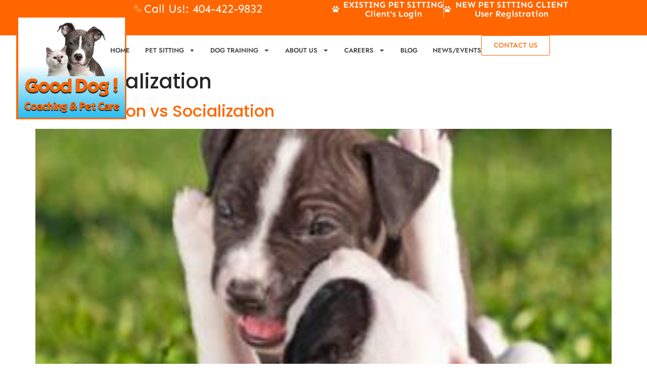

--- FILE ---
content_type: text/html; charset=UTF-8
request_url: https://gooddogcoaching.com/tag/socialization/
body_size: 31240
content:
<!doctype html>
<html lang="en-US">
<head><meta charset="UTF-8"><script>if(navigator.userAgent.match(/MSIE|Internet Explorer/i)||navigator.userAgent.match(/Trident\/7\..*?rv:11/i)){var href=document.location.href;if(!href.match(/[?&]nowprocket/)){if(href.indexOf("?")==-1){if(href.indexOf("#")==-1){document.location.href=href+"?nowprocket=1"}else{document.location.href=href.replace("#","?nowprocket=1#")}}else{if(href.indexOf("#")==-1){document.location.href=href+"&nowprocket=1"}else{document.location.href=href.replace("#","&nowprocket=1#")}}}}</script><script>(()=>{class RocketLazyLoadScripts{constructor(){this.v="2.0.4",this.userEvents=["keydown","keyup","mousedown","mouseup","mousemove","mouseover","mouseout","touchmove","touchstart","touchend","touchcancel","wheel","click","dblclick","input"],this.attributeEvents=["onblur","onclick","oncontextmenu","ondblclick","onfocus","onmousedown","onmouseenter","onmouseleave","onmousemove","onmouseout","onmouseover","onmouseup","onmousewheel","onscroll","onsubmit"]}async t(){this.i(),this.o(),/iP(ad|hone)/.test(navigator.userAgent)&&this.h(),this.u(),this.l(this),this.m(),this.k(this),this.p(this),this._(),await Promise.all([this.R(),this.L()]),this.lastBreath=Date.now(),this.S(this),this.P(),this.D(),this.O(),this.M(),await this.C(this.delayedScripts.normal),await this.C(this.delayedScripts.defer),await this.C(this.delayedScripts.async),await this.T(),await this.F(),await this.j(),await this.A(),window.dispatchEvent(new Event("rocket-allScriptsLoaded")),this.everythingLoaded=!0,this.lastTouchEnd&&await new Promise(t=>setTimeout(t,500-Date.now()+this.lastTouchEnd)),this.I(),this.H(),this.U(),this.W()}i(){this.CSPIssue=sessionStorage.getItem("rocketCSPIssue"),document.addEventListener("securitypolicyviolation",t=>{this.CSPIssue||"script-src-elem"!==t.violatedDirective||"data"!==t.blockedURI||(this.CSPIssue=!0,sessionStorage.setItem("rocketCSPIssue",!0))},{isRocket:!0})}o(){window.addEventListener("pageshow",t=>{this.persisted=t.persisted,this.realWindowLoadedFired=!0},{isRocket:!0}),window.addEventListener("pagehide",()=>{this.onFirstUserAction=null},{isRocket:!0})}h(){let t;function e(e){t=e}window.addEventListener("touchstart",e,{isRocket:!0}),window.addEventListener("touchend",function i(o){o.changedTouches[0]&&t.changedTouches[0]&&Math.abs(o.changedTouches[0].pageX-t.changedTouches[0].pageX)<10&&Math.abs(o.changedTouches[0].pageY-t.changedTouches[0].pageY)<10&&o.timeStamp-t.timeStamp<200&&(window.removeEventListener("touchstart",e,{isRocket:!0}),window.removeEventListener("touchend",i,{isRocket:!0}),"INPUT"===o.target.tagName&&"text"===o.target.type||(o.target.dispatchEvent(new TouchEvent("touchend",{target:o.target,bubbles:!0})),o.target.dispatchEvent(new MouseEvent("mouseover",{target:o.target,bubbles:!0})),o.target.dispatchEvent(new PointerEvent("click",{target:o.target,bubbles:!0,cancelable:!0,detail:1,clientX:o.changedTouches[0].clientX,clientY:o.changedTouches[0].clientY})),event.preventDefault()))},{isRocket:!0})}q(t){this.userActionTriggered||("mousemove"!==t.type||this.firstMousemoveIgnored?"keyup"===t.type||"mouseover"===t.type||"mouseout"===t.type||(this.userActionTriggered=!0,this.onFirstUserAction&&this.onFirstUserAction()):this.firstMousemoveIgnored=!0),"click"===t.type&&t.preventDefault(),t.stopPropagation(),t.stopImmediatePropagation(),"touchstart"===this.lastEvent&&"touchend"===t.type&&(this.lastTouchEnd=Date.now()),"click"===t.type&&(this.lastTouchEnd=0),this.lastEvent=t.type,t.composedPath&&t.composedPath()[0].getRootNode()instanceof ShadowRoot&&(t.rocketTarget=t.composedPath()[0]),this.savedUserEvents.push(t)}u(){this.savedUserEvents=[],this.userEventHandler=this.q.bind(this),this.userEvents.forEach(t=>window.addEventListener(t,this.userEventHandler,{passive:!1,isRocket:!0})),document.addEventListener("visibilitychange",this.userEventHandler,{isRocket:!0})}U(){this.userEvents.forEach(t=>window.removeEventListener(t,this.userEventHandler,{passive:!1,isRocket:!0})),document.removeEventListener("visibilitychange",this.userEventHandler,{isRocket:!0}),this.savedUserEvents.forEach(t=>{(t.rocketTarget||t.target).dispatchEvent(new window[t.constructor.name](t.type,t))})}m(){const t="return false",e=Array.from(this.attributeEvents,t=>"data-rocket-"+t),i="["+this.attributeEvents.join("],[")+"]",o="[data-rocket-"+this.attributeEvents.join("],[data-rocket-")+"]",s=(e,i,o)=>{o&&o!==t&&(e.setAttribute("data-rocket-"+i,o),e["rocket"+i]=new Function("event",o),e.setAttribute(i,t))};new MutationObserver(t=>{for(const n of t)"attributes"===n.type&&(n.attributeName.startsWith("data-rocket-")||this.everythingLoaded?n.attributeName.startsWith("data-rocket-")&&this.everythingLoaded&&this.N(n.target,n.attributeName.substring(12)):s(n.target,n.attributeName,n.target.getAttribute(n.attributeName))),"childList"===n.type&&n.addedNodes.forEach(t=>{if(t.nodeType===Node.ELEMENT_NODE)if(this.everythingLoaded)for(const i of[t,...t.querySelectorAll(o)])for(const t of i.getAttributeNames())e.includes(t)&&this.N(i,t.substring(12));else for(const e of[t,...t.querySelectorAll(i)])for(const t of e.getAttributeNames())this.attributeEvents.includes(t)&&s(e,t,e.getAttribute(t))})}).observe(document,{subtree:!0,childList:!0,attributeFilter:[...this.attributeEvents,...e]})}I(){this.attributeEvents.forEach(t=>{document.querySelectorAll("[data-rocket-"+t+"]").forEach(e=>{this.N(e,t)})})}N(t,e){const i=t.getAttribute("data-rocket-"+e);i&&(t.setAttribute(e,i),t.removeAttribute("data-rocket-"+e))}k(t){Object.defineProperty(HTMLElement.prototype,"onclick",{get(){return this.rocketonclick||null},set(e){this.rocketonclick=e,this.setAttribute(t.everythingLoaded?"onclick":"data-rocket-onclick","this.rocketonclick(event)")}})}S(t){function e(e,i){let o=e[i];e[i]=null,Object.defineProperty(e,i,{get:()=>o,set(s){t.everythingLoaded?o=s:e["rocket"+i]=o=s}})}e(document,"onreadystatechange"),e(window,"onload"),e(window,"onpageshow");try{Object.defineProperty(document,"readyState",{get:()=>t.rocketReadyState,set(e){t.rocketReadyState=e},configurable:!0}),document.readyState="loading"}catch(t){console.log("WPRocket DJE readyState conflict, bypassing")}}l(t){this.originalAddEventListener=EventTarget.prototype.addEventListener,this.originalRemoveEventListener=EventTarget.prototype.removeEventListener,this.savedEventListeners=[],EventTarget.prototype.addEventListener=function(e,i,o){o&&o.isRocket||!t.B(e,this)&&!t.userEvents.includes(e)||t.B(e,this)&&!t.userActionTriggered||e.startsWith("rocket-")||t.everythingLoaded?t.originalAddEventListener.call(this,e,i,o):(t.savedEventListeners.push({target:this,remove:!1,type:e,func:i,options:o}),"mouseenter"!==e&&"mouseleave"!==e||t.originalAddEventListener.call(this,e,t.savedUserEvents.push,o))},EventTarget.prototype.removeEventListener=function(e,i,o){o&&o.isRocket||!t.B(e,this)&&!t.userEvents.includes(e)||t.B(e,this)&&!t.userActionTriggered||e.startsWith("rocket-")||t.everythingLoaded?t.originalRemoveEventListener.call(this,e,i,o):t.savedEventListeners.push({target:this,remove:!0,type:e,func:i,options:o})}}J(t,e){this.savedEventListeners=this.savedEventListeners.filter(i=>{let o=i.type,s=i.target||window;return e!==o||t!==s||(this.B(o,s)&&(i.type="rocket-"+o),this.$(i),!1)})}H(){EventTarget.prototype.addEventListener=this.originalAddEventListener,EventTarget.prototype.removeEventListener=this.originalRemoveEventListener,this.savedEventListeners.forEach(t=>this.$(t))}$(t){t.remove?this.originalRemoveEventListener.call(t.target,t.type,t.func,t.options):this.originalAddEventListener.call(t.target,t.type,t.func,t.options)}p(t){let e;function i(e){return t.everythingLoaded?e:e.split(" ").map(t=>"load"===t||t.startsWith("load.")?"rocket-jquery-load":t).join(" ")}function o(o){function s(e){const s=o.fn[e];o.fn[e]=o.fn.init.prototype[e]=function(){return this[0]===window&&t.userActionTriggered&&("string"==typeof arguments[0]||arguments[0]instanceof String?arguments[0]=i(arguments[0]):"object"==typeof arguments[0]&&Object.keys(arguments[0]).forEach(t=>{const e=arguments[0][t];delete arguments[0][t],arguments[0][i(t)]=e})),s.apply(this,arguments),this}}if(o&&o.fn&&!t.allJQueries.includes(o)){const e={DOMContentLoaded:[],"rocket-DOMContentLoaded":[]};for(const t in e)document.addEventListener(t,()=>{e[t].forEach(t=>t())},{isRocket:!0});o.fn.ready=o.fn.init.prototype.ready=function(i){function s(){parseInt(o.fn.jquery)>2?setTimeout(()=>i.bind(document)(o)):i.bind(document)(o)}return"function"==typeof i&&(t.realDomReadyFired?!t.userActionTriggered||t.fauxDomReadyFired?s():e["rocket-DOMContentLoaded"].push(s):e.DOMContentLoaded.push(s)),o([])},s("on"),s("one"),s("off"),t.allJQueries.push(o)}e=o}t.allJQueries=[],o(window.jQuery),Object.defineProperty(window,"jQuery",{get:()=>e,set(t){o(t)}})}P(){const t=new Map;document.write=document.writeln=function(e){const i=document.currentScript,o=document.createRange(),s=i.parentElement;let n=t.get(i);void 0===n&&(n=i.nextSibling,t.set(i,n));const c=document.createDocumentFragment();o.setStart(c,0),c.appendChild(o.createContextualFragment(e)),s.insertBefore(c,n)}}async R(){return new Promise(t=>{this.userActionTriggered?t():this.onFirstUserAction=t})}async L(){return new Promise(t=>{document.addEventListener("DOMContentLoaded",()=>{this.realDomReadyFired=!0,t()},{isRocket:!0})})}async j(){return this.realWindowLoadedFired?Promise.resolve():new Promise(t=>{window.addEventListener("load",t,{isRocket:!0})})}M(){this.pendingScripts=[];this.scriptsMutationObserver=new MutationObserver(t=>{for(const e of t)e.addedNodes.forEach(t=>{"SCRIPT"!==t.tagName||t.noModule||t.isWPRocket||this.pendingScripts.push({script:t,promise:new Promise(e=>{const i=()=>{const i=this.pendingScripts.findIndex(e=>e.script===t);i>=0&&this.pendingScripts.splice(i,1),e()};t.addEventListener("load",i,{isRocket:!0}),t.addEventListener("error",i,{isRocket:!0}),setTimeout(i,1e3)})})})}),this.scriptsMutationObserver.observe(document,{childList:!0,subtree:!0})}async F(){await this.X(),this.pendingScripts.length?(await this.pendingScripts[0].promise,await this.F()):this.scriptsMutationObserver.disconnect()}D(){this.delayedScripts={normal:[],async:[],defer:[]},document.querySelectorAll("script[type$=rocketlazyloadscript]").forEach(t=>{t.hasAttribute("data-rocket-src")?t.hasAttribute("async")&&!1!==t.async?this.delayedScripts.async.push(t):t.hasAttribute("defer")&&!1!==t.defer||"module"===t.getAttribute("data-rocket-type")?this.delayedScripts.defer.push(t):this.delayedScripts.normal.push(t):this.delayedScripts.normal.push(t)})}async _(){await this.L();let t=[];document.querySelectorAll("script[type$=rocketlazyloadscript][data-rocket-src]").forEach(e=>{let i=e.getAttribute("data-rocket-src");if(i&&!i.startsWith("data:")){i.startsWith("//")&&(i=location.protocol+i);try{const o=new URL(i).origin;o!==location.origin&&t.push({src:o,crossOrigin:e.crossOrigin||"module"===e.getAttribute("data-rocket-type")})}catch(t){}}}),t=[...new Map(t.map(t=>[JSON.stringify(t),t])).values()],this.Y(t,"preconnect")}async G(t){if(await this.K(),!0!==t.noModule||!("noModule"in HTMLScriptElement.prototype))return new Promise(e=>{let i;function o(){(i||t).setAttribute("data-rocket-status","executed"),e()}try{if(navigator.userAgent.includes("Firefox/")||""===navigator.vendor||this.CSPIssue)i=document.createElement("script"),[...t.attributes].forEach(t=>{let e=t.nodeName;"type"!==e&&("data-rocket-type"===e&&(e="type"),"data-rocket-src"===e&&(e="src"),i.setAttribute(e,t.nodeValue))}),t.text&&(i.text=t.text),t.nonce&&(i.nonce=t.nonce),i.hasAttribute("src")?(i.addEventListener("load",o,{isRocket:!0}),i.addEventListener("error",()=>{i.setAttribute("data-rocket-status","failed-network"),e()},{isRocket:!0}),setTimeout(()=>{i.isConnected||e()},1)):(i.text=t.text,o()),i.isWPRocket=!0,t.parentNode.replaceChild(i,t);else{const i=t.getAttribute("data-rocket-type"),s=t.getAttribute("data-rocket-src");i?(t.type=i,t.removeAttribute("data-rocket-type")):t.removeAttribute("type"),t.addEventListener("load",o,{isRocket:!0}),t.addEventListener("error",i=>{this.CSPIssue&&i.target.src.startsWith("data:")?(console.log("WPRocket: CSP fallback activated"),t.removeAttribute("src"),this.G(t).then(e)):(t.setAttribute("data-rocket-status","failed-network"),e())},{isRocket:!0}),s?(t.fetchPriority="high",t.removeAttribute("data-rocket-src"),t.src=s):t.src="data:text/javascript;base64,"+window.btoa(unescape(encodeURIComponent(t.text)))}}catch(i){t.setAttribute("data-rocket-status","failed-transform"),e()}});t.setAttribute("data-rocket-status","skipped")}async C(t){const e=t.shift();return e?(e.isConnected&&await this.G(e),this.C(t)):Promise.resolve()}O(){this.Y([...this.delayedScripts.normal,...this.delayedScripts.defer,...this.delayedScripts.async],"preload")}Y(t,e){this.trash=this.trash||[];let i=!0;var o=document.createDocumentFragment();t.forEach(t=>{const s=t.getAttribute&&t.getAttribute("data-rocket-src")||t.src;if(s&&!s.startsWith("data:")){const n=document.createElement("link");n.href=s,n.rel=e,"preconnect"!==e&&(n.as="script",n.fetchPriority=i?"high":"low"),t.getAttribute&&"module"===t.getAttribute("data-rocket-type")&&(n.crossOrigin=!0),t.crossOrigin&&(n.crossOrigin=t.crossOrigin),t.integrity&&(n.integrity=t.integrity),t.nonce&&(n.nonce=t.nonce),o.appendChild(n),this.trash.push(n),i=!1}}),document.head.appendChild(o)}W(){this.trash.forEach(t=>t.remove())}async T(){try{document.readyState="interactive"}catch(t){}this.fauxDomReadyFired=!0;try{await this.K(),this.J(document,"readystatechange"),document.dispatchEvent(new Event("rocket-readystatechange")),await this.K(),document.rocketonreadystatechange&&document.rocketonreadystatechange(),await this.K(),this.J(document,"DOMContentLoaded"),document.dispatchEvent(new Event("rocket-DOMContentLoaded")),await this.K(),this.J(window,"DOMContentLoaded"),window.dispatchEvent(new Event("rocket-DOMContentLoaded"))}catch(t){console.error(t)}}async A(){try{document.readyState="complete"}catch(t){}try{await this.K(),this.J(document,"readystatechange"),document.dispatchEvent(new Event("rocket-readystatechange")),await this.K(),document.rocketonreadystatechange&&document.rocketonreadystatechange(),await this.K(),this.J(window,"load"),window.dispatchEvent(new Event("rocket-load")),await this.K(),window.rocketonload&&window.rocketonload(),await this.K(),this.allJQueries.forEach(t=>t(window).trigger("rocket-jquery-load")),await this.K(),this.J(window,"pageshow");const t=new Event("rocket-pageshow");t.persisted=this.persisted,window.dispatchEvent(t),await this.K(),window.rocketonpageshow&&window.rocketonpageshow({persisted:this.persisted})}catch(t){console.error(t)}}async K(){Date.now()-this.lastBreath>45&&(await this.X(),this.lastBreath=Date.now())}async X(){return document.hidden?new Promise(t=>setTimeout(t)):new Promise(t=>requestAnimationFrame(t))}B(t,e){return e===document&&"readystatechange"===t||(e===document&&"DOMContentLoaded"===t||(e===window&&"DOMContentLoaded"===t||(e===window&&"load"===t||e===window&&"pageshow"===t)))}static run(){(new RocketLazyLoadScripts).t()}}RocketLazyLoadScripts.run()})();</script>
	
	<meta name="viewport" content="width=device-width, initial-scale=1">
	<link rel="profile" href="https://gmpg.org/xfn/11">
	<script data-mp=true data-cfasync=false nowprocket>window.MOTIONPAGE_FRONT={version:"2.1.8"}</script><style>body{visibility:hidden;}</style>
<script data-mp=true data-cfasync=false nowprocket>document.addEventListener("DOMContentLoaded",()=>(document.body.style.visibility="inherit"));</script>
<noscript><style>body{visibility:inherit;}</style></noscript><meta name='robots' content='index, follow, max-image-preview:large, max-snippet:-1, max-video-preview:-1' />

	<!-- This site is optimized with the Yoast SEO plugin v26.1.1 - https://yoast.com/wordpress/plugins/seo/ -->
	<title>socialization Archives - Good Dog Coaching &amp; Pet Care</title>
	<link rel="canonical" href="https://gooddogcoaching.com/tag/socialization/" />
	<meta property="og:locale" content="en_US" />
	<meta property="og:type" content="article" />
	<meta property="og:title" content="socialization Archives - Good Dog Coaching &amp; Pet Care" />
	<meta property="og:url" content="https://gooddogcoaching.com/tag/socialization/" />
	<meta property="og:site_name" content="Good Dog Coaching &amp; Pet Care" />
	<meta name="twitter:card" content="summary_large_image" />
	<script type="application/ld+json" class="yoast-schema-graph">{"@context":"https://schema.org","@graph":[{"@type":"CollectionPage","@id":"https://gooddogcoaching.com/tag/socialization/","url":"https://gooddogcoaching.com/tag/socialization/","name":"socialization Archives - Good Dog Coaching &amp; Pet Care","isPartOf":{"@id":"https://gooddogcoaching.com/#website"},"primaryImageOfPage":{"@id":"https://gooddogcoaching.com/tag/socialization/#primaryimage"},"image":{"@id":"https://gooddogcoaching.com/tag/socialization/#primaryimage"},"thumbnailUrl":"https://gooddogcoaching.com/wp-content/uploads/2017/10/pups-playing.jpg","breadcrumb":{"@id":"https://gooddogcoaching.com/tag/socialization/#breadcrumb"},"inLanguage":"en-US"},{"@type":"ImageObject","inLanguage":"en-US","@id":"https://gooddogcoaching.com/tag/socialization/#primaryimage","url":"https://gooddogcoaching.com/wp-content/uploads/2017/10/pups-playing.jpg","contentUrl":"https://gooddogcoaching.com/wp-content/uploads/2017/10/pups-playing.jpg","width":294,"height":243},{"@type":"BreadcrumbList","@id":"https://gooddogcoaching.com/tag/socialization/#breadcrumb","itemListElement":[{"@type":"ListItem","position":1,"name":"Home","item":"https://gooddogcoaching.com/"},{"@type":"ListItem","position":2,"name":"socialization"}]},{"@type":"WebSite","@id":"https://gooddogcoaching.com/#website","url":"https://gooddogcoaching.com/","name":"Good Dog Coaching & Pet Care","description":"Custom-tailored services for your furry friend, including training, sitting, walking, boarding, and more.","publisher":{"@id":"https://gooddogcoaching.com/#organization"},"potentialAction":[{"@type":"SearchAction","target":{"@type":"EntryPoint","urlTemplate":"https://gooddogcoaching.com/?s={search_term_string}"},"query-input":{"@type":"PropertyValueSpecification","valueRequired":true,"valueName":"search_term_string"}}],"inLanguage":"en-US"},{"@type":"Organization","@id":"https://gooddogcoaching.com/#organization","name":"Good Dog Coaching & Pet Care","url":"https://gooddogcoaching.com/","logo":{"@type":"ImageObject","inLanguage":"en-US","@id":"https://gooddogcoaching.com/#/schema/logo/image/","url":"https://gooddogcoaching.com/wp-content/uploads/2023/12/good-dog-logo.png","contentUrl":"https://gooddogcoaching.com/wp-content/uploads/2023/12/good-dog-logo.png","width":359,"height":338,"caption":"Good Dog Coaching & Pet Care"},"image":{"@id":"https://gooddogcoaching.com/#/schema/logo/image/"},"sameAs":["https://www.facebook.com/GoodDogCoachingandPetCare","https://www.youtube.com/channel/UCr4bbdlBvwGgiN07fWGiTWQ","https://www.instagram.com/gooddogcoachingandpetcare/"]}]}</script>
	<!-- / Yoast SEO plugin. -->


<link rel='dns-prefetch' href='//0.gravatar.com' />
<link rel='dns-prefetch' href='//1.bp.blogspot.com' />
<link rel='dns-prefetch' href='//1.gravatar.com' />
<link rel='dns-prefetch' href='//2.bp.blogspot.com' />
<link rel='dns-prefetch' href='//2.gravatar.com' />
<link rel='dns-prefetch' href='//3.bp.blogspot.com' />
<link rel='dns-prefetch' href='//4.bp.blogspot.com' />
<link rel='dns-prefetch' href='//ad.doubleclick.net' />
<link rel='dns-prefetch' href='//adservice.google.com' />
<link rel='dns-prefetch' href='//ajax.aspnetcdn.com' />
<link rel='dns-prefetch' href='//ajax.googleapis.com' />
<link rel='dns-prefetch' href='//ajax.microsoft.com' />
<link rel='dns-prefetch' href='//api.pinterest.com' />
<link rel='dns-prefetch' href='//apis.google.com' />
<link rel='dns-prefetch' href='//bp.blogspot.com' />
<link rel='dns-prefetch' href='//c.disquscdn.com' />
<link rel='dns-prefetch' href='//cdnjs.cloudflare.com' />
<link rel='dns-prefetch' href='//cm.g.doubleclick.net' />
<link rel='dns-prefetch' href='//code.jquery.com' />
<link rel='dns-prefetch' href='//connect.facebook.net' />
<link rel='dns-prefetch' href='//disqus.com' />
<link rel='dns-prefetch' href='//fonts.googleapis.com' />
<link rel='dns-prefetch' href='//fonts.gstatic.com' />
<link rel='dns-prefetch' href='//github.githubassets.com' />
<link rel='dns-prefetch' href='//googleads.g.doubleclick.net' />
<link rel='dns-prefetch' href='//google-analytics.com' />
<link rel='dns-prefetch' href='//i0.wp.com' />
<link rel='dns-prefetch' href='//i1.wp.com' />
<link rel='dns-prefetch' href='//i2.wp.com' />
<link rel='dns-prefetch' href='//maps.googleapis.com' />
<link rel='dns-prefetch' href='//maps.gstatic.com' />
<link rel='dns-prefetch' href='//pagead2.googlesyndication.com' />
<link rel='dns-prefetch' href='//pixel.wp.com' />
<link rel='dns-prefetch' href='//platform.instagram.com' />
<link rel='dns-prefetch' href='//platform.linkedin.com' />
<link rel='dns-prefetch' href='//platform.twitter.com' />
<link rel='dns-prefetch' href='//player.vimeo.com' />
<link rel='dns-prefetch' href='//referrer.disqus.com' />
<link rel='dns-prefetch' href='//s3.amazonaws.com' />
<link rel='dns-prefetch' href='//s3.buysellads.com' />
<link rel='dns-prefetch' href='//s7.addthis.com' />
<link rel='dns-prefetch' href='//s.gravatar.com' />
<link rel='dns-prefetch' href='//sitename.disqus.com' />
<link rel='dns-prefetch' href='//ssl.google-analytics.com' />
<link rel='dns-prefetch' href='//stackpath.bootstrapcdn.com' />
<link rel='dns-prefetch' href='//stats.buysellads.com' />
<link rel='dns-prefetch' href='//stats.g.doubleclick.net' />
<link rel='dns-prefetch' href='//stats.wp.com' />
<link rel='dns-prefetch' href='//syndication.twitter.com' />
<link rel='dns-prefetch' href='//tpc.googlesyndication.com' />
<link rel='dns-prefetch' href='//use.fontawesome.com' />
<link rel='dns-prefetch' href='//w.sharethis.com' />
<link rel='dns-prefetch' href='//www.google-analytics.com' />
<link rel='dns-prefetch' href='//www.googletagmanager.com' />
<link rel='dns-prefetch' href='//www.googletagservices.com' />
<link rel='dns-prefetch' href='//youtube.com' />

<link rel="alternate" type="application/rss+xml" title="Good Dog Coaching &amp; Pet Care &raquo; Feed" href="https://gooddogcoaching.com/feed/" />
<link rel="alternate" type="application/rss+xml" title="Good Dog Coaching &amp; Pet Care &raquo; Comments Feed" href="https://gooddogcoaching.com/comments/feed/" />
<link rel="alternate" type="application/rss+xml" title="Good Dog Coaching &amp; Pet Care &raquo; socialization Tag Feed" href="https://gooddogcoaching.com/tag/socialization/feed/" />
<style id='wp-img-auto-sizes-contain-inline-css'>
img:is([sizes=auto i],[sizes^="auto," i]){contain-intrinsic-size:3000px 1500px}
/*# sourceURL=wp-img-auto-sizes-contain-inline-css */
</style>
<link data-minify="1" rel='stylesheet' id='formidable-css' href='https://gooddogcoaching.com/wp-content/cache/min/1/wp-content/plugins/formidable/css/formidableforms.css?ver=1766167769' media='all' />
<style id='wp-emoji-styles-inline-css'>

	img.wp-smiley, img.emoji {
		display: inline !important;
		border: none !important;
		box-shadow: none !important;
		height: 1em !important;
		width: 1em !important;
		margin: 0 0.07em !important;
		vertical-align: -0.1em !important;
		background: none !important;
		padding: 0 !important;
	}
/*# sourceURL=wp-emoji-styles-inline-css */
</style>
<link rel='stylesheet' id='wp-block-library-css' href='https://gooddogcoaching.com/wp-includes/css/dist/block-library/style.min.css?ver=6.9' media='all' />
<style id='classic-theme-styles-inline-css'>
/*! This file is auto-generated */
.wp-block-button__link{color:#fff;background-color:#32373c;border-radius:9999px;box-shadow:none;text-decoration:none;padding:calc(.667em + 2px) calc(1.333em + 2px);font-size:1.125em}.wp-block-file__button{background:#32373c;color:#fff;text-decoration:none}
/*# sourceURL=/wp-includes/css/classic-themes.min.css */
</style>
<link data-minify="1" rel='stylesheet' id='jet-engine-frontend-css' href='https://gooddogcoaching.com/wp-content/cache/min/1/wp-content/plugins/jet-engine/assets/css/frontend.css?ver=1766167300' media='all' />
<style id='global-styles-inline-css'>
:root{--wp--preset--aspect-ratio--square: 1;--wp--preset--aspect-ratio--4-3: 4/3;--wp--preset--aspect-ratio--3-4: 3/4;--wp--preset--aspect-ratio--3-2: 3/2;--wp--preset--aspect-ratio--2-3: 2/3;--wp--preset--aspect-ratio--16-9: 16/9;--wp--preset--aspect-ratio--9-16: 9/16;--wp--preset--color--black: #000000;--wp--preset--color--cyan-bluish-gray: #abb8c3;--wp--preset--color--white: #ffffff;--wp--preset--color--pale-pink: #f78da7;--wp--preset--color--vivid-red: #cf2e2e;--wp--preset--color--luminous-vivid-orange: #ff6900;--wp--preset--color--luminous-vivid-amber: #fcb900;--wp--preset--color--light-green-cyan: #7bdcb5;--wp--preset--color--vivid-green-cyan: #00d084;--wp--preset--color--pale-cyan-blue: #8ed1fc;--wp--preset--color--vivid-cyan-blue: #0693e3;--wp--preset--color--vivid-purple: #9b51e0;--wp--preset--gradient--vivid-cyan-blue-to-vivid-purple: linear-gradient(135deg,rgb(6,147,227) 0%,rgb(155,81,224) 100%);--wp--preset--gradient--light-green-cyan-to-vivid-green-cyan: linear-gradient(135deg,rgb(122,220,180) 0%,rgb(0,208,130) 100%);--wp--preset--gradient--luminous-vivid-amber-to-luminous-vivid-orange: linear-gradient(135deg,rgb(252,185,0) 0%,rgb(255,105,0) 100%);--wp--preset--gradient--luminous-vivid-orange-to-vivid-red: linear-gradient(135deg,rgb(255,105,0) 0%,rgb(207,46,46) 100%);--wp--preset--gradient--very-light-gray-to-cyan-bluish-gray: linear-gradient(135deg,rgb(238,238,238) 0%,rgb(169,184,195) 100%);--wp--preset--gradient--cool-to-warm-spectrum: linear-gradient(135deg,rgb(74,234,220) 0%,rgb(151,120,209) 20%,rgb(207,42,186) 40%,rgb(238,44,130) 60%,rgb(251,105,98) 80%,rgb(254,248,76) 100%);--wp--preset--gradient--blush-light-purple: linear-gradient(135deg,rgb(255,206,236) 0%,rgb(152,150,240) 100%);--wp--preset--gradient--blush-bordeaux: linear-gradient(135deg,rgb(254,205,165) 0%,rgb(254,45,45) 50%,rgb(107,0,62) 100%);--wp--preset--gradient--luminous-dusk: linear-gradient(135deg,rgb(255,203,112) 0%,rgb(199,81,192) 50%,rgb(65,88,208) 100%);--wp--preset--gradient--pale-ocean: linear-gradient(135deg,rgb(255,245,203) 0%,rgb(182,227,212) 50%,rgb(51,167,181) 100%);--wp--preset--gradient--electric-grass: linear-gradient(135deg,rgb(202,248,128) 0%,rgb(113,206,126) 100%);--wp--preset--gradient--midnight: linear-gradient(135deg,rgb(2,3,129) 0%,rgb(40,116,252) 100%);--wp--preset--font-size--small: 13px;--wp--preset--font-size--medium: 20px;--wp--preset--font-size--large: 36px;--wp--preset--font-size--x-large: 42px;--wp--preset--spacing--20: 0.44rem;--wp--preset--spacing--30: 0.67rem;--wp--preset--spacing--40: 1rem;--wp--preset--spacing--50: 1.5rem;--wp--preset--spacing--60: 2.25rem;--wp--preset--spacing--70: 3.38rem;--wp--preset--spacing--80: 5.06rem;--wp--preset--shadow--natural: 6px 6px 9px rgba(0, 0, 0, 0.2);--wp--preset--shadow--deep: 12px 12px 50px rgba(0, 0, 0, 0.4);--wp--preset--shadow--sharp: 6px 6px 0px rgba(0, 0, 0, 0.2);--wp--preset--shadow--outlined: 6px 6px 0px -3px rgb(255, 255, 255), 6px 6px rgb(0, 0, 0);--wp--preset--shadow--crisp: 6px 6px 0px rgb(0, 0, 0);}:where(.is-layout-flex){gap: 0.5em;}:where(.is-layout-grid){gap: 0.5em;}body .is-layout-flex{display: flex;}.is-layout-flex{flex-wrap: wrap;align-items: center;}.is-layout-flex > :is(*, div){margin: 0;}body .is-layout-grid{display: grid;}.is-layout-grid > :is(*, div){margin: 0;}:where(.wp-block-columns.is-layout-flex){gap: 2em;}:where(.wp-block-columns.is-layout-grid){gap: 2em;}:where(.wp-block-post-template.is-layout-flex){gap: 1.25em;}:where(.wp-block-post-template.is-layout-grid){gap: 1.25em;}.has-black-color{color: var(--wp--preset--color--black) !important;}.has-cyan-bluish-gray-color{color: var(--wp--preset--color--cyan-bluish-gray) !important;}.has-white-color{color: var(--wp--preset--color--white) !important;}.has-pale-pink-color{color: var(--wp--preset--color--pale-pink) !important;}.has-vivid-red-color{color: var(--wp--preset--color--vivid-red) !important;}.has-luminous-vivid-orange-color{color: var(--wp--preset--color--luminous-vivid-orange) !important;}.has-luminous-vivid-amber-color{color: var(--wp--preset--color--luminous-vivid-amber) !important;}.has-light-green-cyan-color{color: var(--wp--preset--color--light-green-cyan) !important;}.has-vivid-green-cyan-color{color: var(--wp--preset--color--vivid-green-cyan) !important;}.has-pale-cyan-blue-color{color: var(--wp--preset--color--pale-cyan-blue) !important;}.has-vivid-cyan-blue-color{color: var(--wp--preset--color--vivid-cyan-blue) !important;}.has-vivid-purple-color{color: var(--wp--preset--color--vivid-purple) !important;}.has-black-background-color{background-color: var(--wp--preset--color--black) !important;}.has-cyan-bluish-gray-background-color{background-color: var(--wp--preset--color--cyan-bluish-gray) !important;}.has-white-background-color{background-color: var(--wp--preset--color--white) !important;}.has-pale-pink-background-color{background-color: var(--wp--preset--color--pale-pink) !important;}.has-vivid-red-background-color{background-color: var(--wp--preset--color--vivid-red) !important;}.has-luminous-vivid-orange-background-color{background-color: var(--wp--preset--color--luminous-vivid-orange) !important;}.has-luminous-vivid-amber-background-color{background-color: var(--wp--preset--color--luminous-vivid-amber) !important;}.has-light-green-cyan-background-color{background-color: var(--wp--preset--color--light-green-cyan) !important;}.has-vivid-green-cyan-background-color{background-color: var(--wp--preset--color--vivid-green-cyan) !important;}.has-pale-cyan-blue-background-color{background-color: var(--wp--preset--color--pale-cyan-blue) !important;}.has-vivid-cyan-blue-background-color{background-color: var(--wp--preset--color--vivid-cyan-blue) !important;}.has-vivid-purple-background-color{background-color: var(--wp--preset--color--vivid-purple) !important;}.has-black-border-color{border-color: var(--wp--preset--color--black) !important;}.has-cyan-bluish-gray-border-color{border-color: var(--wp--preset--color--cyan-bluish-gray) !important;}.has-white-border-color{border-color: var(--wp--preset--color--white) !important;}.has-pale-pink-border-color{border-color: var(--wp--preset--color--pale-pink) !important;}.has-vivid-red-border-color{border-color: var(--wp--preset--color--vivid-red) !important;}.has-luminous-vivid-orange-border-color{border-color: var(--wp--preset--color--luminous-vivid-orange) !important;}.has-luminous-vivid-amber-border-color{border-color: var(--wp--preset--color--luminous-vivid-amber) !important;}.has-light-green-cyan-border-color{border-color: var(--wp--preset--color--light-green-cyan) !important;}.has-vivid-green-cyan-border-color{border-color: var(--wp--preset--color--vivid-green-cyan) !important;}.has-pale-cyan-blue-border-color{border-color: var(--wp--preset--color--pale-cyan-blue) !important;}.has-vivid-cyan-blue-border-color{border-color: var(--wp--preset--color--vivid-cyan-blue) !important;}.has-vivid-purple-border-color{border-color: var(--wp--preset--color--vivid-purple) !important;}.has-vivid-cyan-blue-to-vivid-purple-gradient-background{background: var(--wp--preset--gradient--vivid-cyan-blue-to-vivid-purple) !important;}.has-light-green-cyan-to-vivid-green-cyan-gradient-background{background: var(--wp--preset--gradient--light-green-cyan-to-vivid-green-cyan) !important;}.has-luminous-vivid-amber-to-luminous-vivid-orange-gradient-background{background: var(--wp--preset--gradient--luminous-vivid-amber-to-luminous-vivid-orange) !important;}.has-luminous-vivid-orange-to-vivid-red-gradient-background{background: var(--wp--preset--gradient--luminous-vivid-orange-to-vivid-red) !important;}.has-very-light-gray-to-cyan-bluish-gray-gradient-background{background: var(--wp--preset--gradient--very-light-gray-to-cyan-bluish-gray) !important;}.has-cool-to-warm-spectrum-gradient-background{background: var(--wp--preset--gradient--cool-to-warm-spectrum) !important;}.has-blush-light-purple-gradient-background{background: var(--wp--preset--gradient--blush-light-purple) !important;}.has-blush-bordeaux-gradient-background{background: var(--wp--preset--gradient--blush-bordeaux) !important;}.has-luminous-dusk-gradient-background{background: var(--wp--preset--gradient--luminous-dusk) !important;}.has-pale-ocean-gradient-background{background: var(--wp--preset--gradient--pale-ocean) !important;}.has-electric-grass-gradient-background{background: var(--wp--preset--gradient--electric-grass) !important;}.has-midnight-gradient-background{background: var(--wp--preset--gradient--midnight) !important;}.has-small-font-size{font-size: var(--wp--preset--font-size--small) !important;}.has-medium-font-size{font-size: var(--wp--preset--font-size--medium) !important;}.has-large-font-size{font-size: var(--wp--preset--font-size--large) !important;}.has-x-large-font-size{font-size: var(--wp--preset--font-size--x-large) !important;}
:where(.wp-block-post-template.is-layout-flex){gap: 1.25em;}:where(.wp-block-post-template.is-layout-grid){gap: 1.25em;}
:where(.wp-block-term-template.is-layout-flex){gap: 1.25em;}:where(.wp-block-term-template.is-layout-grid){gap: 1.25em;}
:where(.wp-block-columns.is-layout-flex){gap: 2em;}:where(.wp-block-columns.is-layout-grid){gap: 2em;}
:root :where(.wp-block-pullquote){font-size: 1.5em;line-height: 1.6;}
/*# sourceURL=global-styles-inline-css */
</style>
<link rel='stylesheet' id='hello-elementor-css' href='https://gooddogcoaching.com/wp-content/themes/hello-elementor/style.min.css?ver=3.0.1' media='all' />
<link rel='stylesheet' id='hello-elementor-theme-style-css' href='https://gooddogcoaching.com/wp-content/themes/hello-elementor/theme.min.css?ver=3.0.1' media='all' />
<link rel='stylesheet' id='hello-elementor-header-footer-css' href='https://gooddogcoaching.com/wp-content/themes/hello-elementor/header-footer.min.css?ver=3.0.1' media='all' />
<link rel='stylesheet' id='elementor-frontend-css' href='https://gooddogcoaching.com/wp-content/plugins/elementor/assets/css/frontend.min.css?ver=3.33.6' media='all' />
<style id='elementor-frontend-inline-css'>
@-webkit-keyframes ha_fadeIn{0%{opacity:0}to{opacity:1}}@keyframes ha_fadeIn{0%{opacity:0}to{opacity:1}}@-webkit-keyframes ha_zoomIn{0%{opacity:0;-webkit-transform:scale3d(.3,.3,.3);transform:scale3d(.3,.3,.3)}50%{opacity:1}}@keyframes ha_zoomIn{0%{opacity:0;-webkit-transform:scale3d(.3,.3,.3);transform:scale3d(.3,.3,.3)}50%{opacity:1}}@-webkit-keyframes ha_rollIn{0%{opacity:0;-webkit-transform:translate3d(-100%,0,0) rotate3d(0,0,1,-120deg);transform:translate3d(-100%,0,0) rotate3d(0,0,1,-120deg)}to{opacity:1}}@keyframes ha_rollIn{0%{opacity:0;-webkit-transform:translate3d(-100%,0,0) rotate3d(0,0,1,-120deg);transform:translate3d(-100%,0,0) rotate3d(0,0,1,-120deg)}to{opacity:1}}@-webkit-keyframes ha_bounce{0%,20%,53%,to{-webkit-animation-timing-function:cubic-bezier(.215,.61,.355,1);animation-timing-function:cubic-bezier(.215,.61,.355,1)}40%,43%{-webkit-transform:translate3d(0,-30px,0) scaleY(1.1);transform:translate3d(0,-30px,0) scaleY(1.1);-webkit-animation-timing-function:cubic-bezier(.755,.05,.855,.06);animation-timing-function:cubic-bezier(.755,.05,.855,.06)}70%{-webkit-transform:translate3d(0,-15px,0) scaleY(1.05);transform:translate3d(0,-15px,0) scaleY(1.05);-webkit-animation-timing-function:cubic-bezier(.755,.05,.855,.06);animation-timing-function:cubic-bezier(.755,.05,.855,.06)}80%{-webkit-transition-timing-function:cubic-bezier(.215,.61,.355,1);transition-timing-function:cubic-bezier(.215,.61,.355,1);-webkit-transform:translate3d(0,0,0) scaleY(.95);transform:translate3d(0,0,0) scaleY(.95)}90%{-webkit-transform:translate3d(0,-4px,0) scaleY(1.02);transform:translate3d(0,-4px,0) scaleY(1.02)}}@keyframes ha_bounce{0%,20%,53%,to{-webkit-animation-timing-function:cubic-bezier(.215,.61,.355,1);animation-timing-function:cubic-bezier(.215,.61,.355,1)}40%,43%{-webkit-transform:translate3d(0,-30px,0) scaleY(1.1);transform:translate3d(0,-30px,0) scaleY(1.1);-webkit-animation-timing-function:cubic-bezier(.755,.05,.855,.06);animation-timing-function:cubic-bezier(.755,.05,.855,.06)}70%{-webkit-transform:translate3d(0,-15px,0) scaleY(1.05);transform:translate3d(0,-15px,0) scaleY(1.05);-webkit-animation-timing-function:cubic-bezier(.755,.05,.855,.06);animation-timing-function:cubic-bezier(.755,.05,.855,.06)}80%{-webkit-transition-timing-function:cubic-bezier(.215,.61,.355,1);transition-timing-function:cubic-bezier(.215,.61,.355,1);-webkit-transform:translate3d(0,0,0) scaleY(.95);transform:translate3d(0,0,0) scaleY(.95)}90%{-webkit-transform:translate3d(0,-4px,0) scaleY(1.02);transform:translate3d(0,-4px,0) scaleY(1.02)}}@-webkit-keyframes ha_bounceIn{0%,20%,40%,60%,80%,to{-webkit-animation-timing-function:cubic-bezier(.215,.61,.355,1);animation-timing-function:cubic-bezier(.215,.61,.355,1)}0%{opacity:0;-webkit-transform:scale3d(.3,.3,.3);transform:scale3d(.3,.3,.3)}20%{-webkit-transform:scale3d(1.1,1.1,1.1);transform:scale3d(1.1,1.1,1.1)}40%{-webkit-transform:scale3d(.9,.9,.9);transform:scale3d(.9,.9,.9)}60%{opacity:1;-webkit-transform:scale3d(1.03,1.03,1.03);transform:scale3d(1.03,1.03,1.03)}80%{-webkit-transform:scale3d(.97,.97,.97);transform:scale3d(.97,.97,.97)}to{opacity:1}}@keyframes ha_bounceIn{0%,20%,40%,60%,80%,to{-webkit-animation-timing-function:cubic-bezier(.215,.61,.355,1);animation-timing-function:cubic-bezier(.215,.61,.355,1)}0%{opacity:0;-webkit-transform:scale3d(.3,.3,.3);transform:scale3d(.3,.3,.3)}20%{-webkit-transform:scale3d(1.1,1.1,1.1);transform:scale3d(1.1,1.1,1.1)}40%{-webkit-transform:scale3d(.9,.9,.9);transform:scale3d(.9,.9,.9)}60%{opacity:1;-webkit-transform:scale3d(1.03,1.03,1.03);transform:scale3d(1.03,1.03,1.03)}80%{-webkit-transform:scale3d(.97,.97,.97);transform:scale3d(.97,.97,.97)}to{opacity:1}}@-webkit-keyframes ha_flipInX{0%{opacity:0;-webkit-transform:perspective(400px) rotate3d(1,0,0,90deg);transform:perspective(400px) rotate3d(1,0,0,90deg);-webkit-animation-timing-function:ease-in;animation-timing-function:ease-in}40%{-webkit-transform:perspective(400px) rotate3d(1,0,0,-20deg);transform:perspective(400px) rotate3d(1,0,0,-20deg);-webkit-animation-timing-function:ease-in;animation-timing-function:ease-in}60%{opacity:1;-webkit-transform:perspective(400px) rotate3d(1,0,0,10deg);transform:perspective(400px) rotate3d(1,0,0,10deg)}80%{-webkit-transform:perspective(400px) rotate3d(1,0,0,-5deg);transform:perspective(400px) rotate3d(1,0,0,-5deg)}}@keyframes ha_flipInX{0%{opacity:0;-webkit-transform:perspective(400px) rotate3d(1,0,0,90deg);transform:perspective(400px) rotate3d(1,0,0,90deg);-webkit-animation-timing-function:ease-in;animation-timing-function:ease-in}40%{-webkit-transform:perspective(400px) rotate3d(1,0,0,-20deg);transform:perspective(400px) rotate3d(1,0,0,-20deg);-webkit-animation-timing-function:ease-in;animation-timing-function:ease-in}60%{opacity:1;-webkit-transform:perspective(400px) rotate3d(1,0,0,10deg);transform:perspective(400px) rotate3d(1,0,0,10deg)}80%{-webkit-transform:perspective(400px) rotate3d(1,0,0,-5deg);transform:perspective(400px) rotate3d(1,0,0,-5deg)}}@-webkit-keyframes ha_flipInY{0%{opacity:0;-webkit-transform:perspective(400px) rotate3d(0,1,0,90deg);transform:perspective(400px) rotate3d(0,1,0,90deg);-webkit-animation-timing-function:ease-in;animation-timing-function:ease-in}40%{-webkit-transform:perspective(400px) rotate3d(0,1,0,-20deg);transform:perspective(400px) rotate3d(0,1,0,-20deg);-webkit-animation-timing-function:ease-in;animation-timing-function:ease-in}60%{opacity:1;-webkit-transform:perspective(400px) rotate3d(0,1,0,10deg);transform:perspective(400px) rotate3d(0,1,0,10deg)}80%{-webkit-transform:perspective(400px) rotate3d(0,1,0,-5deg);transform:perspective(400px) rotate3d(0,1,0,-5deg)}}@keyframes ha_flipInY{0%{opacity:0;-webkit-transform:perspective(400px) rotate3d(0,1,0,90deg);transform:perspective(400px) rotate3d(0,1,0,90deg);-webkit-animation-timing-function:ease-in;animation-timing-function:ease-in}40%{-webkit-transform:perspective(400px) rotate3d(0,1,0,-20deg);transform:perspective(400px) rotate3d(0,1,0,-20deg);-webkit-animation-timing-function:ease-in;animation-timing-function:ease-in}60%{opacity:1;-webkit-transform:perspective(400px) rotate3d(0,1,0,10deg);transform:perspective(400px) rotate3d(0,1,0,10deg)}80%{-webkit-transform:perspective(400px) rotate3d(0,1,0,-5deg);transform:perspective(400px) rotate3d(0,1,0,-5deg)}}@-webkit-keyframes ha_swing{20%{-webkit-transform:rotate3d(0,0,1,15deg);transform:rotate3d(0,0,1,15deg)}40%{-webkit-transform:rotate3d(0,0,1,-10deg);transform:rotate3d(0,0,1,-10deg)}60%{-webkit-transform:rotate3d(0,0,1,5deg);transform:rotate3d(0,0,1,5deg)}80%{-webkit-transform:rotate3d(0,0,1,-5deg);transform:rotate3d(0,0,1,-5deg)}}@keyframes ha_swing{20%{-webkit-transform:rotate3d(0,0,1,15deg);transform:rotate3d(0,0,1,15deg)}40%{-webkit-transform:rotate3d(0,0,1,-10deg);transform:rotate3d(0,0,1,-10deg)}60%{-webkit-transform:rotate3d(0,0,1,5deg);transform:rotate3d(0,0,1,5deg)}80%{-webkit-transform:rotate3d(0,0,1,-5deg);transform:rotate3d(0,0,1,-5deg)}}@-webkit-keyframes ha_slideInDown{0%{visibility:visible;-webkit-transform:translate3d(0,-100%,0);transform:translate3d(0,-100%,0)}}@keyframes ha_slideInDown{0%{visibility:visible;-webkit-transform:translate3d(0,-100%,0);transform:translate3d(0,-100%,0)}}@-webkit-keyframes ha_slideInUp{0%{visibility:visible;-webkit-transform:translate3d(0,100%,0);transform:translate3d(0,100%,0)}}@keyframes ha_slideInUp{0%{visibility:visible;-webkit-transform:translate3d(0,100%,0);transform:translate3d(0,100%,0)}}@-webkit-keyframes ha_slideInLeft{0%{visibility:visible;-webkit-transform:translate3d(-100%,0,0);transform:translate3d(-100%,0,0)}}@keyframes ha_slideInLeft{0%{visibility:visible;-webkit-transform:translate3d(-100%,0,0);transform:translate3d(-100%,0,0)}}@-webkit-keyframes ha_slideInRight{0%{visibility:visible;-webkit-transform:translate3d(100%,0,0);transform:translate3d(100%,0,0)}}@keyframes ha_slideInRight{0%{visibility:visible;-webkit-transform:translate3d(100%,0,0);transform:translate3d(100%,0,0)}}.ha_fadeIn{-webkit-animation-name:ha_fadeIn;animation-name:ha_fadeIn}.ha_zoomIn{-webkit-animation-name:ha_zoomIn;animation-name:ha_zoomIn}.ha_rollIn{-webkit-animation-name:ha_rollIn;animation-name:ha_rollIn}.ha_bounce{-webkit-transform-origin:center bottom;-ms-transform-origin:center bottom;transform-origin:center bottom;-webkit-animation-name:ha_bounce;animation-name:ha_bounce}.ha_bounceIn{-webkit-animation-name:ha_bounceIn;animation-name:ha_bounceIn;-webkit-animation-duration:.75s;-webkit-animation-duration:calc(var(--animate-duration)*.75);animation-duration:.75s;animation-duration:calc(var(--animate-duration)*.75)}.ha_flipInX,.ha_flipInY{-webkit-animation-name:ha_flipInX;animation-name:ha_flipInX;-webkit-backface-visibility:visible!important;backface-visibility:visible!important}.ha_flipInY{-webkit-animation-name:ha_flipInY;animation-name:ha_flipInY}.ha_swing{-webkit-transform-origin:top center;-ms-transform-origin:top center;transform-origin:top center;-webkit-animation-name:ha_swing;animation-name:ha_swing}.ha_slideInDown{-webkit-animation-name:ha_slideInDown;animation-name:ha_slideInDown}.ha_slideInUp{-webkit-animation-name:ha_slideInUp;animation-name:ha_slideInUp}.ha_slideInLeft{-webkit-animation-name:ha_slideInLeft;animation-name:ha_slideInLeft}.ha_slideInRight{-webkit-animation-name:ha_slideInRight;animation-name:ha_slideInRight}.ha-css-transform-yes{-webkit-transition-duration:var(--ha-tfx-transition-duration, .2s);transition-duration:var(--ha-tfx-transition-duration, .2s);-webkit-transition-property:-webkit-transform;transition-property:transform;transition-property:transform,-webkit-transform;-webkit-transform:translate(var(--ha-tfx-translate-x, 0),var(--ha-tfx-translate-y, 0)) scale(var(--ha-tfx-scale-x, 1),var(--ha-tfx-scale-y, 1)) skew(var(--ha-tfx-skew-x, 0),var(--ha-tfx-skew-y, 0)) rotateX(var(--ha-tfx-rotate-x, 0)) rotateY(var(--ha-tfx-rotate-y, 0)) rotateZ(var(--ha-tfx-rotate-z, 0));transform:translate(var(--ha-tfx-translate-x, 0),var(--ha-tfx-translate-y, 0)) scale(var(--ha-tfx-scale-x, 1),var(--ha-tfx-scale-y, 1)) skew(var(--ha-tfx-skew-x, 0),var(--ha-tfx-skew-y, 0)) rotateX(var(--ha-tfx-rotate-x, 0)) rotateY(var(--ha-tfx-rotate-y, 0)) rotateZ(var(--ha-tfx-rotate-z, 0))}.ha-css-transform-yes:hover{-webkit-transform:translate(var(--ha-tfx-translate-x-hover, var(--ha-tfx-translate-x, 0)),var(--ha-tfx-translate-y-hover, var(--ha-tfx-translate-y, 0))) scale(var(--ha-tfx-scale-x-hover, var(--ha-tfx-scale-x, 1)),var(--ha-tfx-scale-y-hover, var(--ha-tfx-scale-y, 1))) skew(var(--ha-tfx-skew-x-hover, var(--ha-tfx-skew-x, 0)),var(--ha-tfx-skew-y-hover, var(--ha-tfx-skew-y, 0))) rotateX(var(--ha-tfx-rotate-x-hover, var(--ha-tfx-rotate-x, 0))) rotateY(var(--ha-tfx-rotate-y-hover, var(--ha-tfx-rotate-y, 0))) rotateZ(var(--ha-tfx-rotate-z-hover, var(--ha-tfx-rotate-z, 0)));transform:translate(var(--ha-tfx-translate-x-hover, var(--ha-tfx-translate-x, 0)),var(--ha-tfx-translate-y-hover, var(--ha-tfx-translate-y, 0))) scale(var(--ha-tfx-scale-x-hover, var(--ha-tfx-scale-x, 1)),var(--ha-tfx-scale-y-hover, var(--ha-tfx-scale-y, 1))) skew(var(--ha-tfx-skew-x-hover, var(--ha-tfx-skew-x, 0)),var(--ha-tfx-skew-y-hover, var(--ha-tfx-skew-y, 0))) rotateX(var(--ha-tfx-rotate-x-hover, var(--ha-tfx-rotate-x, 0))) rotateY(var(--ha-tfx-rotate-y-hover, var(--ha-tfx-rotate-y, 0))) rotateZ(var(--ha-tfx-rotate-z-hover, var(--ha-tfx-rotate-z, 0)))}.happy-addon>.elementor-widget-container{word-wrap:break-word;overflow-wrap:break-word}.happy-addon>.elementor-widget-container,.happy-addon>.elementor-widget-container *{-webkit-box-sizing:border-box;box-sizing:border-box}.happy-addon:not(:has(.elementor-widget-container)),.happy-addon:not(:has(.elementor-widget-container)) *{-webkit-box-sizing:border-box;box-sizing:border-box;word-wrap:break-word;overflow-wrap:break-word}.happy-addon p:empty{display:none}.happy-addon .elementor-inline-editing{min-height:auto!important}.happy-addon-pro img{max-width:100%;height:auto;-o-object-fit:cover;object-fit:cover}.ha-screen-reader-text{position:absolute;overflow:hidden;clip:rect(1px,1px,1px,1px);margin:-1px;padding:0;width:1px;height:1px;border:0;word-wrap:normal!important;-webkit-clip-path:inset(50%);clip-path:inset(50%)}.ha-has-bg-overlay>.elementor-widget-container{position:relative;z-index:1}.ha-has-bg-overlay>.elementor-widget-container:before{position:absolute;top:0;left:0;z-index:-1;width:100%;height:100%;content:""}.ha-has-bg-overlay:not(:has(.elementor-widget-container)){position:relative;z-index:1}.ha-has-bg-overlay:not(:has(.elementor-widget-container)):before{position:absolute;top:0;left:0;z-index:-1;width:100%;height:100%;content:""}.ha-popup--is-enabled .ha-js-popup,.ha-popup--is-enabled .ha-js-popup img{cursor:-webkit-zoom-in!important;cursor:zoom-in!important}.mfp-wrap .mfp-arrow,.mfp-wrap .mfp-close{background-color:transparent}.mfp-wrap .mfp-arrow:focus,.mfp-wrap .mfp-close:focus{outline-width:thin}.ha-advanced-tooltip-enable{position:relative;cursor:pointer;--ha-tooltip-arrow-color:black;--ha-tooltip-arrow-distance:0}.ha-advanced-tooltip-enable .ha-advanced-tooltip-content{position:absolute;z-index:999;display:none;padding:5px 0;width:120px;height:auto;border-radius:6px;background-color:#000;color:#fff;text-align:center;opacity:0}.ha-advanced-tooltip-enable .ha-advanced-tooltip-content::after{position:absolute;border-width:5px;border-style:solid;content:""}.ha-advanced-tooltip-enable .ha-advanced-tooltip-content.no-arrow::after{visibility:hidden}.ha-advanced-tooltip-enable .ha-advanced-tooltip-content.show{display:inline-block;opacity:1}.ha-advanced-tooltip-enable.ha-advanced-tooltip-top .ha-advanced-tooltip-content,body[data-elementor-device-mode=tablet] .ha-advanced-tooltip-enable.ha-advanced-tooltip-tablet-top .ha-advanced-tooltip-content{top:unset;right:0;bottom:calc(101% + var(--ha-tooltip-arrow-distance));left:0;margin:0 auto}.ha-advanced-tooltip-enable.ha-advanced-tooltip-top .ha-advanced-tooltip-content::after,body[data-elementor-device-mode=tablet] .ha-advanced-tooltip-enable.ha-advanced-tooltip-tablet-top .ha-advanced-tooltip-content::after{top:100%;right:unset;bottom:unset;left:50%;border-color:var(--ha-tooltip-arrow-color) transparent transparent transparent;-webkit-transform:translateX(-50%);-ms-transform:translateX(-50%);transform:translateX(-50%)}.ha-advanced-tooltip-enable.ha-advanced-tooltip-bottom .ha-advanced-tooltip-content,body[data-elementor-device-mode=tablet] .ha-advanced-tooltip-enable.ha-advanced-tooltip-tablet-bottom .ha-advanced-tooltip-content{top:calc(101% + var(--ha-tooltip-arrow-distance));right:0;bottom:unset;left:0;margin:0 auto}.ha-advanced-tooltip-enable.ha-advanced-tooltip-bottom .ha-advanced-tooltip-content::after,body[data-elementor-device-mode=tablet] .ha-advanced-tooltip-enable.ha-advanced-tooltip-tablet-bottom .ha-advanced-tooltip-content::after{top:unset;right:unset;bottom:100%;left:50%;border-color:transparent transparent var(--ha-tooltip-arrow-color) transparent;-webkit-transform:translateX(-50%);-ms-transform:translateX(-50%);transform:translateX(-50%)}.ha-advanced-tooltip-enable.ha-advanced-tooltip-left .ha-advanced-tooltip-content,body[data-elementor-device-mode=tablet] .ha-advanced-tooltip-enable.ha-advanced-tooltip-tablet-left .ha-advanced-tooltip-content{top:50%;right:calc(101% + var(--ha-tooltip-arrow-distance));bottom:unset;left:unset;-webkit-transform:translateY(-50%);-ms-transform:translateY(-50%);transform:translateY(-50%)}.ha-advanced-tooltip-enable.ha-advanced-tooltip-left .ha-advanced-tooltip-content::after,body[data-elementor-device-mode=tablet] .ha-advanced-tooltip-enable.ha-advanced-tooltip-tablet-left .ha-advanced-tooltip-content::after{top:50%;right:unset;bottom:unset;left:100%;border-color:transparent transparent transparent var(--ha-tooltip-arrow-color);-webkit-transform:translateY(-50%);-ms-transform:translateY(-50%);transform:translateY(-50%)}.ha-advanced-tooltip-enable.ha-advanced-tooltip-right .ha-advanced-tooltip-content,body[data-elementor-device-mode=tablet] .ha-advanced-tooltip-enable.ha-advanced-tooltip-tablet-right .ha-advanced-tooltip-content{top:50%;right:unset;bottom:unset;left:calc(101% + var(--ha-tooltip-arrow-distance));-webkit-transform:translateY(-50%);-ms-transform:translateY(-50%);transform:translateY(-50%)}.ha-advanced-tooltip-enable.ha-advanced-tooltip-right .ha-advanced-tooltip-content::after,body[data-elementor-device-mode=tablet] .ha-advanced-tooltip-enable.ha-advanced-tooltip-tablet-right .ha-advanced-tooltip-content::after{top:50%;right:100%;bottom:unset;left:unset;border-color:transparent var(--ha-tooltip-arrow-color) transparent transparent;-webkit-transform:translateY(-50%);-ms-transform:translateY(-50%);transform:translateY(-50%)}body[data-elementor-device-mode=mobile] .ha-advanced-tooltip-enable.ha-advanced-tooltip-mobile-top .ha-advanced-tooltip-content{top:unset;right:0;bottom:calc(101% + var(--ha-tooltip-arrow-distance));left:0;margin:0 auto}body[data-elementor-device-mode=mobile] .ha-advanced-tooltip-enable.ha-advanced-tooltip-mobile-top .ha-advanced-tooltip-content::after{top:100%;right:unset;bottom:unset;left:50%;border-color:var(--ha-tooltip-arrow-color) transparent transparent transparent;-webkit-transform:translateX(-50%);-ms-transform:translateX(-50%);transform:translateX(-50%)}body[data-elementor-device-mode=mobile] .ha-advanced-tooltip-enable.ha-advanced-tooltip-mobile-bottom .ha-advanced-tooltip-content{top:calc(101% + var(--ha-tooltip-arrow-distance));right:0;bottom:unset;left:0;margin:0 auto}body[data-elementor-device-mode=mobile] .ha-advanced-tooltip-enable.ha-advanced-tooltip-mobile-bottom .ha-advanced-tooltip-content::after{top:unset;right:unset;bottom:100%;left:50%;border-color:transparent transparent var(--ha-tooltip-arrow-color) transparent;-webkit-transform:translateX(-50%);-ms-transform:translateX(-50%);transform:translateX(-50%)}body[data-elementor-device-mode=mobile] .ha-advanced-tooltip-enable.ha-advanced-tooltip-mobile-left .ha-advanced-tooltip-content{top:50%;right:calc(101% + var(--ha-tooltip-arrow-distance));bottom:unset;left:unset;-webkit-transform:translateY(-50%);-ms-transform:translateY(-50%);transform:translateY(-50%)}body[data-elementor-device-mode=mobile] .ha-advanced-tooltip-enable.ha-advanced-tooltip-mobile-left .ha-advanced-tooltip-content::after{top:50%;right:unset;bottom:unset;left:100%;border-color:transparent transparent transparent var(--ha-tooltip-arrow-color);-webkit-transform:translateY(-50%);-ms-transform:translateY(-50%);transform:translateY(-50%)}body[data-elementor-device-mode=mobile] .ha-advanced-tooltip-enable.ha-advanced-tooltip-mobile-right .ha-advanced-tooltip-content{top:50%;right:unset;bottom:unset;left:calc(101% + var(--ha-tooltip-arrow-distance));-webkit-transform:translateY(-50%);-ms-transform:translateY(-50%);transform:translateY(-50%)}body[data-elementor-device-mode=mobile] .ha-advanced-tooltip-enable.ha-advanced-tooltip-mobile-right .ha-advanced-tooltip-content::after{top:50%;right:100%;bottom:unset;left:unset;border-color:transparent var(--ha-tooltip-arrow-color) transparent transparent;-webkit-transform:translateY(-50%);-ms-transform:translateY(-50%);transform:translateY(-50%)}body.elementor-editor-active .happy-addon.ha-gravityforms .gform_wrapper{display:block!important}.ha-scroll-to-top-wrap.ha-scroll-to-top-hide{display:none}.ha-scroll-to-top-wrap.edit-mode,.ha-scroll-to-top-wrap.single-page-off{display:none!important}.ha-scroll-to-top-button{position:fixed;right:15px;bottom:15px;z-index:9999;display:-webkit-box;display:-webkit-flex;display:-ms-flexbox;display:flex;-webkit-box-align:center;-webkit-align-items:center;align-items:center;-ms-flex-align:center;-webkit-box-pack:center;-ms-flex-pack:center;-webkit-justify-content:center;justify-content:center;width:50px;height:50px;border-radius:50px;background-color:#5636d1;color:#fff;text-align:center;opacity:1;cursor:pointer;-webkit-transition:all .3s;transition:all .3s}.ha-scroll-to-top-button i{color:#fff;font-size:16px}.ha-scroll-to-top-button:hover{background-color:#e2498a}
/*# sourceURL=elementor-frontend-inline-css */
</style>
<link rel='stylesheet' id='elementor-post-6-css' href='https://gooddogcoaching.com/wp-content/uploads/elementor/css/post-6.css?ver=1766167297' media='all' />
<link rel='stylesheet' id='widget-icon-list-css' href='https://gooddogcoaching.com/wp-content/plugins/elementor/assets/css/widget-icon-list.min.css?ver=3.33.6' media='all' />
<link rel='stylesheet' id='widget-nav-menu-css' href='https://gooddogcoaching.com/wp-content/plugins/elementor-pro/assets/css/widget-nav-menu.min.css?ver=3.32.2' media='all' />
<link rel='stylesheet' id='widget-heading-css' href='https://gooddogcoaching.com/wp-content/plugins/elementor/assets/css/widget-heading.min.css?ver=3.33.6' media='all' />
<link data-minify="1" rel='stylesheet' id='jet-elements-css' href='https://gooddogcoaching.com/wp-content/cache/min/1/wp-content/plugins/jet-elements/assets/css/jet-elements.css?ver=1766167300' media='all' />
<link data-minify="1" rel='stylesheet' id='jet-button-css' href='https://gooddogcoaching.com/wp-content/cache/min/1/wp-content/plugins/jet-elements/assets/css/addons/jet-button.css?ver=1766167300' media='all' />
<link data-minify="1" rel='stylesheet' id='jet-button-skin-css' href='https://gooddogcoaching.com/wp-content/cache/min/1/wp-content/plugins/jet-elements/assets/css/skin/jet-button.css?ver=1766167300' media='all' />
<link rel='stylesheet' id='widget-image-css' href='https://gooddogcoaching.com/wp-content/plugins/elementor/assets/css/widget-image.min.css?ver=3.33.6' media='all' />
<link rel='stylesheet' id='e-animation-fadeIn-css' href='https://gooddogcoaching.com/wp-content/plugins/elementor/assets/lib/animations/styles/fadeIn.min.css?ver=3.33.6' media='all' />
<link rel='stylesheet' id='widget-social-icons-css' href='https://gooddogcoaching.com/wp-content/plugins/elementor/assets/css/widget-social-icons.min.css?ver=3.33.6' media='all' />
<link rel='stylesheet' id='e-apple-webkit-css' href='https://gooddogcoaching.com/wp-content/plugins/elementor/assets/css/conditionals/apple-webkit.min.css?ver=3.33.6' media='all' />
<link rel='stylesheet' id='e-animation-pulse-css' href='https://gooddogcoaching.com/wp-content/plugins/elementor/assets/lib/animations/styles/e-animation-pulse.min.css?ver=3.33.6' media='all' />
<link rel='stylesheet' id='widget-form-css' href='https://gooddogcoaching.com/wp-content/plugins/elementor-pro/assets/css/widget-form.min.css?ver=3.32.2' media='all' />
<link rel='stylesheet' id='e-animation-slideInRight-css' href='https://gooddogcoaching.com/wp-content/plugins/elementor/assets/lib/animations/styles/slideInRight.min.css?ver=3.33.6' media='all' />
<link rel='stylesheet' id='e-popup-css' href='https://gooddogcoaching.com/wp-content/plugins/elementor-pro/assets/css/conditionals/popup.min.css?ver=3.32.2' media='all' />
<link data-minify="1" rel='stylesheet' id='ooohboi-steroids-styles-css' href='https://gooddogcoaching.com/wp-content/cache/min/1/wp-content/plugins/ooohboi-steroids-for-elementor/assets/css/main.css?ver=1766167300' media='all' />
<link data-minify="1" rel='stylesheet' id='jet-blog-css' href='https://gooddogcoaching.com/wp-content/cache/min/1/wp-content/plugins/jet-blog/assets/css/jet-blog.css?ver=1766167300' media='all' />
<link data-minify="1" rel='stylesheet' id='jet-tricks-frontend-css' href='https://gooddogcoaching.com/wp-content/cache/min/1/wp-content/plugins/jet-tricks/assets/css/jet-tricks-frontend.css?ver=1766167300' media='all' />
<link data-minify="1" rel='stylesheet' id='font-awesome-5-all-css' href='https://gooddogcoaching.com/wp-content/cache/min/1/wp-content/plugins/elementor/assets/lib/font-awesome/css/all.min.css?ver=1766167300' media='all' />
<link rel='stylesheet' id='font-awesome-4-shim-css' href='https://gooddogcoaching.com/wp-content/plugins/elementor/assets/lib/font-awesome/css/v4-shims.min.css?ver=3.33.6' media='all' />
<link rel='stylesheet' id='elementor-post-22-css' href='https://gooddogcoaching.com/wp-content/uploads/elementor/css/post-22.css?ver=1766167298' media='all' />
<link data-minify="1" rel='stylesheet' id='happy-icons-css' href='https://gooddogcoaching.com/wp-content/cache/min/1/wp-content/plugins/happy-elementor-addons/assets/fonts/style.min.css?ver=1766167300' media='all' />
<link data-minify="1" rel='stylesheet' id='font-awesome-css' href='https://gooddogcoaching.com/wp-content/cache/min/1/wp-content/plugins/elementor/assets/lib/font-awesome/css/font-awesome.min.css?ver=1766167300' media='all' />
<link rel='stylesheet' id='elementor-post-220-css' href='https://gooddogcoaching.com/wp-content/uploads/elementor/css/post-220.css?ver=1766167298' media='all' />
<link data-minify="1" rel='stylesheet' id='happy-elementor-addons-220-css' href='https://gooddogcoaching.com/wp-content/cache/min/1/wp-content/uploads/happyaddons/css/ha-220.css?ver=1766167300' media='all' />
<link rel='stylesheet' id='elementor-post-295-css' href='https://gooddogcoaching.com/wp-content/uploads/elementor/css/post-295.css?ver=1766167299' media='all' />
<style id='rocket-lazyload-inline-css'>
.rll-youtube-player{position:relative;padding-bottom:56.23%;height:0;overflow:hidden;max-width:100%;}.rll-youtube-player:focus-within{outline: 2px solid currentColor;outline-offset: 5px;}.rll-youtube-player iframe{position:absolute;top:0;left:0;width:100%;height:100%;z-index:100;background:0 0}.rll-youtube-player img{bottom:0;display:block;left:0;margin:auto;max-width:100%;width:100%;position:absolute;right:0;top:0;border:none;height:auto;-webkit-transition:.4s all;-moz-transition:.4s all;transition:.4s all}.rll-youtube-player img:hover{-webkit-filter:brightness(75%)}.rll-youtube-player .play{height:100%;width:100%;left:0;top:0;position:absolute;background:url(https://gooddogcoaching.com/wp-content/plugins/wp-rocket/assets/img/youtube.png) no-repeat center;background-color: transparent !important;cursor:pointer;border:none;}
/*# sourceURL=rocket-lazyload-inline-css */
</style>
<link data-minify="1" rel='stylesheet' id='elementor-gf-local-roboto-css' href='https://gooddogcoaching.com/wp-content/cache/min/1/wp-content/uploads/elementor/google-fonts/css/roboto.css?ver=1766167301' media='all' />
<link data-minify="1" rel='stylesheet' id='elementor-gf-local-robotoslab-css' href='https://gooddogcoaching.com/wp-content/cache/min/1/wp-content/uploads/elementor/google-fonts/css/robotoslab.css?ver=1766167301' media='all' />
<link data-minify="1" rel='stylesheet' id='elementor-gf-local-poppins-css' href='https://gooddogcoaching.com/wp-content/cache/min/1/wp-content/uploads/elementor/google-fonts/css/poppins.css?ver=1766167301' media='all' />
<link data-minify="1" rel='stylesheet' id='elementor-gf-local-sen-css' href='https://gooddogcoaching.com/wp-content/cache/min/1/wp-content/uploads/elementor/google-fonts/css/sen.css?ver=1766167301' media='all' />
<link data-minify="1" rel='stylesheet' id='elementor-gf-local-jost-css' href='https://gooddogcoaching.com/wp-content/cache/min/1/wp-content/uploads/elementor/google-fonts/css/jost.css?ver=1766167301' media='all' />
<link data-minify="1" rel='stylesheet' id='elementor-gf-local-montserrat-css' href='https://gooddogcoaching.com/wp-content/cache/min/1/wp-content/uploads/elementor/google-fonts/css/montserrat.css?ver=1766167301' media='all' />
<link data-minify="1" rel='stylesheet' id='elementor-gf-local-nunitosans-css' href='https://gooddogcoaching.com/wp-content/cache/min/1/wp-content/uploads/elementor/google-fonts/css/nunitosans.css?ver=1766167301' media='all' />
<link data-minify="1" rel='stylesheet' id='elementor-icons-shared-0-css' href='https://gooddogcoaching.com/wp-content/cache/min/1/wp-content/plugins/happy-elementor-addons/assets/fonts/style.min.css?ver=1766167300' media='all' />
<link data-minify="1" rel='stylesheet' id='elementor-icons-happy-icons-css' href='https://gooddogcoaching.com/wp-content/cache/min/1/wp-content/plugins/happy-elementor-addons/assets/fonts/style.min.css?ver=1766167300' media='all' />
<script src="https://gooddogcoaching.com/wp-includes/js/jquery/jquery.min.js?ver=3.7.1" id="jquery-core-js" data-rocket-defer defer></script>
<script src="https://gooddogcoaching.com/wp-includes/js/jquery/jquery-migrate.min.js?ver=3.4.1" id="jquery-migrate-js" data-rocket-defer defer></script>
<script src="https://gooddogcoaching.com/wp-content/plugins/elementor/assets/lib/font-awesome/js/v4-shims.min.js?ver=3.33.6" id="font-awesome-4-shim-js" data-rocket-defer defer></script>
<link rel="https://api.w.org/" href="https://gooddogcoaching.com/wp-json/" /><link rel="alternate" title="JSON" type="application/json" href="https://gooddogcoaching.com/wp-json/wp/v2/tags/438" /><link rel="EditURI" type="application/rsd+xml" title="RSD" href="https://gooddogcoaching.com/xmlrpc.php?rsd" />
<meta name="generator" content="WordPress 6.9" />
<script type="rocketlazyloadscript">document.documentElement.className += " js";</script>
<meta name="generator" content="Elementor 3.33.6; features: e_font_icon_svg, additional_custom_breakpoints; settings: css_print_method-external, google_font-enabled, font_display-swap">
			<style>
				.e-con.e-parent:nth-of-type(n+4):not(.e-lazyloaded):not(.e-no-lazyload),
				.e-con.e-parent:nth-of-type(n+4):not(.e-lazyloaded):not(.e-no-lazyload) * {
					background-image: none !important;
				}
				@media screen and (max-height: 1024px) {
					.e-con.e-parent:nth-of-type(n+3):not(.e-lazyloaded):not(.e-no-lazyload),
					.e-con.e-parent:nth-of-type(n+3):not(.e-lazyloaded):not(.e-no-lazyload) * {
						background-image: none !important;
					}
				}
				@media screen and (max-height: 640px) {
					.e-con.e-parent:nth-of-type(n+2):not(.e-lazyloaded):not(.e-no-lazyload),
					.e-con.e-parent:nth-of-type(n+2):not(.e-lazyloaded):not(.e-no-lazyload) * {
						background-image: none !important;
					}
				}
			</style>
			<link rel="icon" href="https://gooddogcoaching.com/wp-content/uploads/2024/01/pet-sitting-careers-button-142x150.png" sizes="32x32" />
<link rel="icon" href="https://gooddogcoaching.com/wp-content/uploads/2024/01/pet-sitting-careers-button.png" sizes="192x192" />
<link rel="apple-touch-icon" href="https://gooddogcoaching.com/wp-content/uploads/2024/01/pet-sitting-careers-button.png" />
<meta name="msapplication-TileImage" content="https://gooddogcoaching.com/wp-content/uploads/2024/01/pet-sitting-careers-button.png" />
		<style id="wp-custom-css">
			
p a:link {color:#fa6604!important;}
p a[href^="https://"]:link {color:#fa6604;}
p a[href^="https://"]:link:visited {color:#fa6604;}
p a[href^="https://"]:link:hover  {color:#23a3d4;}

p a[href^="http://"]:link  {color:#fa6604;}
p a[href^="http://"]:link:visited {color:#fa6604;}
p a[href^="http://"]:link:hover  {color:#23a3d4;}

.serviceinh {font-weight:600;top:30px;}

.agreement-2a .frm_radio + .frm_radio {margin-top:30px;}
.agreement-2a .frm_radio {margin-top:30px;}



.with_frm_style .frm_top_container .frm_primary_label {text-transform:uppercase;}

#field_87h9a_label.frm_primary_label { font-size:24px;
margin-bottom:25px;}


.frm_radio#frm_radio_147-145-0 { border:1px solid #000;padding:15px;}

.frm_radio#frm_radio_147-145-1{ border:1px solid #000;padding:15px;}
.frm_radio#frm_radio_147-145-2{ border:1px solid #000;padding:15px;}

#field_87h9a-0 {display:block!important;margin:auto;border-color:#ff6600;}

#field_87h9a-1{display:block!important;margin:auto;border-color:#ff6600;}

#field_87h9a-2{display:block!important;margin:auto;border-color:#ff6600;}

.frm_form_field.frm_html_container.form-field {font-size:17px; color:#111111;font-weight:500;}


		</style>
		<noscript><style id="rocket-lazyload-nojs-css">.rll-youtube-player, [data-lazy-src]{display:none !important;}</style></noscript><meta name="generator" content="WP Rocket 3.20.0.2" data-wpr-features="wpr_delay_js wpr_defer_js wpr_minify_js wpr_lazyload_images wpr_lazyload_iframes wpr_minify_css wpr_desktop wpr_dns_prefetch" /></head>
<body class="archive tag tag-socialization tag-438 wp-theme-hello-elementor elementor-default elementor-kit-6">


<a class="skip-link screen-reader-text" href="#content">Skip to content</a>

		<header data-elementor-type="header" data-elementor-id="22" class="elementor elementor-22 elementor-location-header" data-elementor-settings="{&quot;ha_cmc_init_switcher&quot;:&quot;no&quot;}" data-elementor-post-type="elementor_library">
			<div class="elementor-element elementor-element-d1385ef e-con-full e-flex e-con e-parent" data-id="d1385ef" data-element_type="container" data-settings="{&quot;jet_parallax_layout_list&quot;:[],&quot;_ob_use_container_extras&quot;:&quot;no&quot;,&quot;_ob_column_hoveranimator&quot;:&quot;no&quot;,&quot;_ha_eqh_enable&quot;:false,&quot;_ob_glider_is_slider&quot;:&quot;no&quot;,&quot;_ob_column_has_pseudo&quot;:&quot;no&quot;}">
		<div data-ha-element-link="{&quot;url&quot;:&quot;https:\/\/gooddogcoaching.com&quot;,&quot;is_external&quot;:&quot;&quot;,&quot;nofollow&quot;:&quot;&quot;}" style="cursor: pointer" class="elementor-element elementor-element-ca7df47 e-con-full logo1 elementor-hidden-mobile e-flex e-con e-child" data-id="ca7df47" data-element_type="container" data-settings="{&quot;background_background&quot;:&quot;classic&quot;,&quot;jet_parallax_layout_list&quot;:[],&quot;position&quot;:&quot;absolute&quot;,&quot;_ob_use_container_extras&quot;:&quot;no&quot;,&quot;_ob_column_hoveranimator&quot;:&quot;no&quot;,&quot;_ha_eqh_enable&quot;:false,&quot;_ob_glider_is_slider&quot;:&quot;no&quot;,&quot;_ob_column_has_pseudo&quot;:&quot;no&quot;}">
				</div>
		<div data-ha-element-link="{&quot;url&quot;:&quot;https:\/\/gooddogcoaching.com&quot;,&quot;is_external&quot;:&quot;&quot;,&quot;nofollow&quot;:&quot;&quot;}" style="cursor: pointer" class="elementor-element elementor-element-28401ab e-con-full logo1 elementor-hidden-desktop elementor-hidden-tablet e-flex e-con e-child" data-id="28401ab" data-element_type="container" data-settings="{&quot;background_background&quot;:&quot;classic&quot;,&quot;jet_parallax_layout_list&quot;:[],&quot;_ob_use_container_extras&quot;:&quot;no&quot;,&quot;_ob_column_hoveranimator&quot;:&quot;no&quot;,&quot;_ha_eqh_enable&quot;:false,&quot;_ob_glider_is_slider&quot;:&quot;no&quot;,&quot;_ob_column_has_pseudo&quot;:&quot;no&quot;}">
				</div>
		<div class="elementor-element elementor-element-37176fa e-con-full e-flex e-con e-child" data-id="37176fa" data-element_type="container" data-settings="{&quot;jet_parallax_layout_list&quot;:[],&quot;_ob_use_container_extras&quot;:&quot;no&quot;,&quot;_ob_column_hoveranimator&quot;:&quot;no&quot;,&quot;_ha_eqh_enable&quot;:false,&quot;_ob_glider_is_slider&quot;:&quot;no&quot;,&quot;_ob_column_has_pseudo&quot;:&quot;no&quot;}">
		<div class="elementor-element elementor-element-e130819 e-con-full e-flex e-con e-child" data-id="e130819" data-element_type="container" data-settings="{&quot;jet_parallax_layout_list&quot;:[],&quot;background_background&quot;:&quot;classic&quot;,&quot;_ob_use_container_extras&quot;:&quot;no&quot;,&quot;_ob_column_hoveranimator&quot;:&quot;no&quot;,&quot;_ha_eqh_enable&quot;:false,&quot;_ob_glider_is_slider&quot;:&quot;no&quot;,&quot;_ob_column_has_pseudo&quot;:&quot;no&quot;}">
				<div class="elementor-element elementor-element-150a6f9 elementor-icon-list--layout-inline elementor-align-right elementor-widget__width-initial elementor-mobile-align-center elementor-list-item-link-full_width ob-has-background-overlay elementor-widget elementor-widget-icon-list" data-id="150a6f9" data-element_type="widget" data-settings="{&quot;_ob_widget_stalker_use&quot;:&quot;no&quot;,&quot;_ob_poopart_use&quot;:&quot;yes&quot;,&quot;_ob_shadough_use&quot;:&quot;no&quot;,&quot;_ob_allow_hoveranimator&quot;:&quot;no&quot;}" data-widget_type="icon-list.default">
				<div class="elementor-widget-container">
							<ul class="elementor-icon-list-items elementor-inline-items">
							<li class="elementor-icon-list-item elementor-inline-item">
											<a href="tel:404-422-9832">

												<span class="elementor-icon-list-icon">
							<i aria-hidden="true" class="hm hm-phone"></i>						</span>
										<span class="elementor-icon-list-text"> Call Us!: 404-422-9832</span>
											</a>
									</li>
						</ul>
						</div>
				</div>
				<div class="elementor-element elementor-element-59db2a6 elementor-icon-list--layout-inline elementor-align-center elementor-mobile-align-center elementor-widget-mobile__width-inherit elementor-list-item-link-full_width ob-has-background-overlay elementor-widget elementor-widget-icon-list" data-id="59db2a6" data-element_type="widget" data-settings="{&quot;_ob_widget_stalker_use&quot;:&quot;no&quot;,&quot;_ob_poopart_use&quot;:&quot;yes&quot;,&quot;_ob_shadough_use&quot;:&quot;no&quot;,&quot;_ob_allow_hoveranimator&quot;:&quot;no&quot;}" data-widget_type="icon-list.default">
				<div class="elementor-widget-container">
							<ul class="elementor-icon-list-items elementor-inline-items">
							<li class="elementor-icon-list-item elementor-inline-item">
											<a href="https://gooddogcoachingnpetcare.petssl.com/account" target="_blank">

												<span class="elementor-icon-list-icon">
							<svg aria-hidden="true" class="e-font-icon-svg e-fas-paw" viewBox="0 0 512 512" xmlns="http://www.w3.org/2000/svg"><path d="M256 224c-79.41 0-192 122.76-192 200.25 0 34.9 26.81 55.75 71.74 55.75 48.84 0 81.09-25.08 120.26-25.08 39.51 0 71.85 25.08 120.26 25.08 44.93 0 71.74-20.85 71.74-55.75C448 346.76 335.41 224 256 224zm-147.28-12.61c-10.4-34.65-42.44-57.09-71.56-50.13-29.12 6.96-44.29 40.69-33.89 75.34 10.4 34.65 42.44 57.09 71.56 50.13 29.12-6.96 44.29-40.69 33.89-75.34zm84.72-20.78c30.94-8.14 46.42-49.94 34.58-93.36s-46.52-72.01-77.46-63.87-46.42 49.94-34.58 93.36c11.84 43.42 46.53 72.02 77.46 63.87zm281.39-29.34c-29.12-6.96-61.15 15.48-71.56 50.13-10.4 34.65 4.77 68.38 33.89 75.34 29.12 6.96 61.15-15.48 71.56-50.13 10.4-34.65-4.77-68.38-33.89-75.34zm-156.27 29.34c30.94 8.14 65.62-20.45 77.46-63.87 11.84-43.42-3.64-85.21-34.58-93.36s-65.62 20.45-77.46 63.87c-11.84 43.42 3.64 85.22 34.58 93.36z"></path></svg>						</span>
										<span class="elementor-icon-list-text">EXISTING PET SITTING<BR>Client's Login</span>
											</a>
									</li>
								<li class="elementor-icon-list-item elementor-inline-item">
											<a href="https://gooddogcoachingnpetcare.petssl.com/account" target="_blank">

												<span class="elementor-icon-list-icon">
							<svg aria-hidden="true" class="e-font-icon-svg e-fas-paw" viewBox="0 0 512 512" xmlns="http://www.w3.org/2000/svg"><path d="M256 224c-79.41 0-192 122.76-192 200.25 0 34.9 26.81 55.75 71.74 55.75 48.84 0 81.09-25.08 120.26-25.08 39.51 0 71.85 25.08 120.26 25.08 44.93 0 71.74-20.85 71.74-55.75C448 346.76 335.41 224 256 224zm-147.28-12.61c-10.4-34.65-42.44-57.09-71.56-50.13-29.12 6.96-44.29 40.69-33.89 75.34 10.4 34.65 42.44 57.09 71.56 50.13 29.12-6.96 44.29-40.69 33.89-75.34zm84.72-20.78c30.94-8.14 46.42-49.94 34.58-93.36s-46.52-72.01-77.46-63.87-46.42 49.94-34.58 93.36c11.84 43.42 46.53 72.02 77.46 63.87zm281.39-29.34c-29.12-6.96-61.15 15.48-71.56 50.13-10.4 34.65 4.77 68.38 33.89 75.34 29.12 6.96 61.15-15.48 71.56-50.13 10.4-34.65-4.77-68.38-33.89-75.34zm-156.27 29.34c30.94 8.14 65.62-20.45 77.46-63.87 11.84-43.42-3.64-85.21-34.58-93.36s-65.62 20.45-77.46 63.87c-11.84 43.42 3.64 85.22 34.58 93.36z"></path></svg>						</span>
										<span class="elementor-icon-list-text">NEW PET SITTING CLIENT<br>User Registration</span>
											</a>
									</li>
						</ul>
						</div>
				</div>
				</div>
		<div class="elementor-element elementor-element-7965cdd e-con-full e-flex e-con e-child" data-id="7965cdd" data-element_type="container" data-settings="{&quot;jet_parallax_layout_list&quot;:[],&quot;_ob_use_container_extras&quot;:&quot;no&quot;,&quot;_ob_column_hoveranimator&quot;:&quot;no&quot;,&quot;_ha_eqh_enable&quot;:false,&quot;_ob_glider_is_slider&quot;:&quot;no&quot;,&quot;_ob_column_has_pseudo&quot;:&quot;no&quot;}">
				<div class="elementor-element elementor-element-f969e14 elementor-nav-menu__align-end elementor-nav-menu--stretch elementor-nav-menu--dropdown-tablet elementor-nav-menu__text-align-aside elementor-nav-menu--toggle elementor-nav-menu--burger ob-has-background-overlay elementor-widget elementor-widget-nav-menu" data-id="f969e14" data-element_type="widget" data-settings="{&quot;full_width&quot;:&quot;stretch&quot;,&quot;layout&quot;:&quot;horizontal&quot;,&quot;submenu_icon&quot;:{&quot;value&quot;:&quot;&lt;svg aria-hidden=\&quot;true\&quot; class=\&quot;e-font-icon-svg e-fas-caret-down\&quot; viewBox=\&quot;0 0 320 512\&quot; xmlns=\&quot;http:\/\/www.w3.org\/2000\/svg\&quot;&gt;&lt;path d=\&quot;M31.3 192h257.3c17.8 0 26.7 21.5 14.1 34.1L174.1 354.8c-7.8 7.8-20.5 7.8-28.3 0L17.2 226.1C4.6 213.5 13.5 192 31.3 192z\&quot;&gt;&lt;\/path&gt;&lt;\/svg&gt;&quot;,&quot;library&quot;:&quot;fa-solid&quot;},&quot;toggle&quot;:&quot;burger&quot;,&quot;_ob_widget_stalker_use&quot;:&quot;no&quot;,&quot;_ob_poopart_use&quot;:&quot;yes&quot;,&quot;_ob_shadough_use&quot;:&quot;no&quot;,&quot;_ob_allow_hoveranimator&quot;:&quot;no&quot;}" data-widget_type="nav-menu.default">
				<div class="elementor-widget-container">
								<nav aria-label="Menu" class="elementor-nav-menu--main elementor-nav-menu__container elementor-nav-menu--layout-horizontal e--pointer-background e--animation-fade">
				<ul id="menu-1-f969e14" class="elementor-nav-menu"><li class="menu-item menu-item-type-post_type menu-item-object-page menu-item-home menu-item-467"><a href="https://gooddogcoaching.com/" class="elementor-item">Home</a></li>
<li class="menu-item menu-item-type-post_type menu-item-object-page menu-item-has-children menu-item-465"><a href="https://gooddogcoaching.com/pet-care/" class="elementor-item">Pet Sitting</a>
<ul class="sub-menu elementor-nav-menu--dropdown">
	<li class="menu-item menu-item-type-post_type menu-item-object-page menu-item-529"><a href="https://gooddogcoaching.com/pet-sitting/" class="elementor-sub-item">Pet Sitting Services and Rates</a></li>
	<li class="menu-item menu-item-type-post_type menu-item-object-page menu-item-610"><a href="https://gooddogcoaching.com/dog-walking/" class="elementor-sub-item">Dog Walking</a></li>
	<li class="menu-item menu-item-type-post_type menu-item-object-page menu-item-507"><a href="https://gooddogcoaching.com/services-rates/" class="elementor-sub-item">Services &amp; Rates</a></li>
	<li class="menu-item menu-item-type-post_type menu-item-object-page menu-item-630"><a href="https://gooddogcoaching.com/cat-sitting/" class="elementor-sub-item">Cat Sitting</a></li>
	<li class="menu-item menu-item-type-post_type menu-item-object-page menu-item-466"><a href="https://gooddogcoaching.com/why-we-do-not-job-share-when-pet-sitting/" class="elementor-sub-item">Why We Do Not Job Share When Pet Sitting</a></li>
	<li class="menu-item menu-item-type-post_type menu-item-object-page menu-item-477"><a href="https://gooddogcoaching.com/policiesgood-dog-coaching-pet-care/" class="elementor-sub-item">Policies/Good Dog! Coaching &#038; Pet Care</a></li>
</ul>
</li>
<li class="menu-item menu-item-type-post_type menu-item-object-page menu-item-has-children menu-item-645"><a href="https://gooddogcoaching.com/dog-training-services/" class="elementor-item">Dog Training</a>
<ul class="sub-menu elementor-nav-menu--dropdown">
	<li class="menu-item menu-item-type-post_type menu-item-object-page menu-item-695"><a href="https://gooddogcoaching.com/board-train-hybrid-dog-training/" class="elementor-sub-item">Board &amp; Train Hybrid – Dog Training</a></li>
	<li class="menu-item menu-item-type-post_type menu-item-object-page menu-item-734"><a href="https://gooddogcoaching.com/dog-training/" class="elementor-sub-item">In-Home Dog Training</a></li>
	<li class="menu-item menu-item-type-post_type menu-item-object-page menu-item-753"><a href="https://gooddogcoaching.com/puppy-training-services/" class="elementor-sub-item">Puppy Training Services and Rates</a></li>
	<li class="menu-item menu-item-type-post_type menu-item-object-page menu-item-877"><a href="https://gooddogcoaching.com/dog-training-videos-and-tips/" class="elementor-sub-item">Dog Training Videos and Tips</a></li>
	<li class="menu-item menu-item-type-post_type menu-item-object-page menu-item-782"><a href="https://gooddogcoaching.com/shop-dog-training-tools-resources/" class="elementor-sub-item">Shop Dog Training Tools Resources</a></li>
</ul>
</li>
<li class="menu-item menu-item-type-post_type menu-item-object-page menu-item-has-children menu-item-546"><a href="https://gooddogcoaching.com/about-us/" class="elementor-item">About Us</a>
<ul class="sub-menu elementor-nav-menu--dropdown">
	<li class="menu-item menu-item-type-post_type menu-item-object-page menu-item-614"><a href="https://gooddogcoaching.com/about-us/" class="elementor-sub-item">About Us</a></li>
	<li class="menu-item menu-item-type-post_type menu-item-object-page menu-item-573"><a href="https://gooddogcoaching.com/testimonials/" class="elementor-sub-item">Testimonials</a></li>
	<li class="menu-item menu-item-type-post_type menu-item-object-page menu-item-836"><a href="https://gooddogcoaching.com/pet-sitter-bios/" class="elementor-sub-item">Pet Sitter Bios</a></li>
	<li class="menu-item menu-item-type-post_type menu-item-object-page menu-item-905"><a href="https://gooddogcoaching.com/partners-page/" class="elementor-sub-item">Partners</a></li>
	<li class="menu-item menu-item-type-post_type menu-item-object-page menu-item-912"><a href="https://gooddogcoaching.com/resources/" class="elementor-sub-item">Resources</a></li>
</ul>
</li>
<li class="menu-item menu-item-type-post_type menu-item-object-page menu-item-has-children menu-item-1852"><a href="https://gooddogcoaching.com/career-opportunities/" class="elementor-item">Careers</a>
<ul class="sub-menu elementor-nav-menu--dropdown">
	<li class="menu-item menu-item-type-post_type menu-item-object-page menu-item-1853"><a href="https://gooddogcoaching.com/career-opportunities/" class="elementor-sub-item">Join Our Team! Pet Care Careers</a></li>
	<li class="menu-item menu-item-type-post_type menu-item-object-page menu-item-1912"><a href="https://gooddogcoaching.com/dog-training-career-opportunities/" class="elementor-sub-item">Join Our Team! Dog Training Careers</a></li>
</ul>
</li>
<li class="menu-item menu-item-type-taxonomy menu-item-object-category menu-item-971"><a href="https://gooddogcoaching.com/category/blog/" class="elementor-item">Blog</a></li>
<li class="menu-item menu-item-type-custom menu-item-object-custom menu-item-1934"><a href="https://gooddogcoaching.com/news/" class="elementor-item">News/Events</a></li>
</ul>			</nav>
					<div class="elementor-menu-toggle" role="button" tabindex="0" aria-label="Menu Toggle" aria-expanded="false">
			<svg aria-hidden="true" role="presentation" class="elementor-menu-toggle__icon--open e-font-icon-svg e-eicon-menu-bar" viewBox="0 0 1000 1000" xmlns="http://www.w3.org/2000/svg"><path d="M104 333H896C929 333 958 304 958 271S929 208 896 208H104C71 208 42 237 42 271S71 333 104 333ZM104 583H896C929 583 958 554 958 521S929 458 896 458H104C71 458 42 487 42 521S71 583 104 583ZM104 833H896C929 833 958 804 958 771S929 708 896 708H104C71 708 42 737 42 771S71 833 104 833Z"></path></svg><svg aria-hidden="true" role="presentation" class="elementor-menu-toggle__icon--close e-font-icon-svg e-eicon-close" viewBox="0 0 1000 1000" xmlns="http://www.w3.org/2000/svg"><path d="M742 167L500 408 258 167C246 154 233 150 217 150 196 150 179 158 167 167 154 179 150 196 150 212 150 229 154 242 171 254L408 500 167 742C138 771 138 800 167 829 196 858 225 858 254 829L496 587 738 829C750 842 767 846 783 846 800 846 817 842 829 829 842 817 846 804 846 783 846 767 842 750 829 737L588 500 833 258C863 229 863 200 833 171 804 137 775 137 742 167Z"></path></svg>		</div>
					<nav class="elementor-nav-menu--dropdown elementor-nav-menu__container" aria-hidden="true">
				<ul id="menu-2-f969e14" class="elementor-nav-menu"><li class="menu-item menu-item-type-post_type menu-item-object-page menu-item-home menu-item-467"><a href="https://gooddogcoaching.com/" class="elementor-item" tabindex="-1">Home</a></li>
<li class="menu-item menu-item-type-post_type menu-item-object-page menu-item-has-children menu-item-465"><a href="https://gooddogcoaching.com/pet-care/" class="elementor-item" tabindex="-1">Pet Sitting</a>
<ul class="sub-menu elementor-nav-menu--dropdown">
	<li class="menu-item menu-item-type-post_type menu-item-object-page menu-item-529"><a href="https://gooddogcoaching.com/pet-sitting/" class="elementor-sub-item" tabindex="-1">Pet Sitting Services and Rates</a></li>
	<li class="menu-item menu-item-type-post_type menu-item-object-page menu-item-610"><a href="https://gooddogcoaching.com/dog-walking/" class="elementor-sub-item" tabindex="-1">Dog Walking</a></li>
	<li class="menu-item menu-item-type-post_type menu-item-object-page menu-item-507"><a href="https://gooddogcoaching.com/services-rates/" class="elementor-sub-item" tabindex="-1">Services &amp; Rates</a></li>
	<li class="menu-item menu-item-type-post_type menu-item-object-page menu-item-630"><a href="https://gooddogcoaching.com/cat-sitting/" class="elementor-sub-item" tabindex="-1">Cat Sitting</a></li>
	<li class="menu-item menu-item-type-post_type menu-item-object-page menu-item-466"><a href="https://gooddogcoaching.com/why-we-do-not-job-share-when-pet-sitting/" class="elementor-sub-item" tabindex="-1">Why We Do Not Job Share When Pet Sitting</a></li>
	<li class="menu-item menu-item-type-post_type menu-item-object-page menu-item-477"><a href="https://gooddogcoaching.com/policiesgood-dog-coaching-pet-care/" class="elementor-sub-item" tabindex="-1">Policies/Good Dog! Coaching &#038; Pet Care</a></li>
</ul>
</li>
<li class="menu-item menu-item-type-post_type menu-item-object-page menu-item-has-children menu-item-645"><a href="https://gooddogcoaching.com/dog-training-services/" class="elementor-item" tabindex="-1">Dog Training</a>
<ul class="sub-menu elementor-nav-menu--dropdown">
	<li class="menu-item menu-item-type-post_type menu-item-object-page menu-item-695"><a href="https://gooddogcoaching.com/board-train-hybrid-dog-training/" class="elementor-sub-item" tabindex="-1">Board &amp; Train Hybrid – Dog Training</a></li>
	<li class="menu-item menu-item-type-post_type menu-item-object-page menu-item-734"><a href="https://gooddogcoaching.com/dog-training/" class="elementor-sub-item" tabindex="-1">In-Home Dog Training</a></li>
	<li class="menu-item menu-item-type-post_type menu-item-object-page menu-item-753"><a href="https://gooddogcoaching.com/puppy-training-services/" class="elementor-sub-item" tabindex="-1">Puppy Training Services and Rates</a></li>
	<li class="menu-item menu-item-type-post_type menu-item-object-page menu-item-877"><a href="https://gooddogcoaching.com/dog-training-videos-and-tips/" class="elementor-sub-item" tabindex="-1">Dog Training Videos and Tips</a></li>
	<li class="menu-item menu-item-type-post_type menu-item-object-page menu-item-782"><a href="https://gooddogcoaching.com/shop-dog-training-tools-resources/" class="elementor-sub-item" tabindex="-1">Shop Dog Training Tools Resources</a></li>
</ul>
</li>
<li class="menu-item menu-item-type-post_type menu-item-object-page menu-item-has-children menu-item-546"><a href="https://gooddogcoaching.com/about-us/" class="elementor-item" tabindex="-1">About Us</a>
<ul class="sub-menu elementor-nav-menu--dropdown">
	<li class="menu-item menu-item-type-post_type menu-item-object-page menu-item-614"><a href="https://gooddogcoaching.com/about-us/" class="elementor-sub-item" tabindex="-1">About Us</a></li>
	<li class="menu-item menu-item-type-post_type menu-item-object-page menu-item-573"><a href="https://gooddogcoaching.com/testimonials/" class="elementor-sub-item" tabindex="-1">Testimonials</a></li>
	<li class="menu-item menu-item-type-post_type menu-item-object-page menu-item-836"><a href="https://gooddogcoaching.com/pet-sitter-bios/" class="elementor-sub-item" tabindex="-1">Pet Sitter Bios</a></li>
	<li class="menu-item menu-item-type-post_type menu-item-object-page menu-item-905"><a href="https://gooddogcoaching.com/partners-page/" class="elementor-sub-item" tabindex="-1">Partners</a></li>
	<li class="menu-item menu-item-type-post_type menu-item-object-page menu-item-912"><a href="https://gooddogcoaching.com/resources/" class="elementor-sub-item" tabindex="-1">Resources</a></li>
</ul>
</li>
<li class="menu-item menu-item-type-post_type menu-item-object-page menu-item-has-children menu-item-1852"><a href="https://gooddogcoaching.com/career-opportunities/" class="elementor-item" tabindex="-1">Careers</a>
<ul class="sub-menu elementor-nav-menu--dropdown">
	<li class="menu-item menu-item-type-post_type menu-item-object-page menu-item-1853"><a href="https://gooddogcoaching.com/career-opportunities/" class="elementor-sub-item" tabindex="-1">Join Our Team! Pet Care Careers</a></li>
	<li class="menu-item menu-item-type-post_type menu-item-object-page menu-item-1912"><a href="https://gooddogcoaching.com/dog-training-career-opportunities/" class="elementor-sub-item" tabindex="-1">Join Our Team! Dog Training Careers</a></li>
</ul>
</li>
<li class="menu-item menu-item-type-taxonomy menu-item-object-category menu-item-971"><a href="https://gooddogcoaching.com/category/blog/" class="elementor-item" tabindex="-1">Blog</a></li>
<li class="menu-item menu-item-type-custom menu-item-object-custom menu-item-1934"><a href="https://gooddogcoaching.com/news/" class="elementor-item" tabindex="-1">News/Events</a></li>
</ul>			</nav>
						</div>
				</div>
				<div class="elementor-element elementor-element-630038e ob-has-background-overlay elementor-widget elementor-widget-button" data-id="630038e" data-element_type="widget" data-settings="{&quot;_ob_butterbutton_use_it&quot;:&quot;no&quot;,&quot;_ob_widget_stalker_use&quot;:&quot;no&quot;,&quot;_ob_poopart_use&quot;:&quot;yes&quot;,&quot;_ob_shadough_use&quot;:&quot;no&quot;,&quot;_ob_allow_hoveranimator&quot;:&quot;no&quot;}" data-widget_type="button.default">
				<div class="elementor-widget-container">
									<div class="elementor-button-wrapper">
					<a class="elementor-button elementor-button-link elementor-size-sm" href="https://gooddogcoaching.com/contact">
						<span class="elementor-button-content-wrapper">
									<span class="elementor-button-text">Contact Us</span>
					</span>
					</a>
				</div>
								</div>
				</div>
				</div>
				</div>
				</div>
				</header>
		<main data-rocket-location-hash="480b90c9b50247280f3ad22db23c6ae5" id="content" class="site-main">

			<header data-rocket-location-hash="f667af308d6881f369adafbff90ed010" class="page-header">
			<h1 class="entry-title">Tag: <span>socialization</span></h1>		</header>
	
	<div data-rocket-location-hash="a750e7d025ff301eb115f835c5c850e5" class="page-content">
					<article data-rocket-location-hash="d88c549e428e808ca36f4dc2aca03329" class="post">
				<h2 class="entry-title"><a href="https://gooddogcoaching.com/immunization-vs-socialization/">Immunization vs Socialization</a></h2><a href="https://gooddogcoaching.com/immunization-vs-socialization/"><img fetchpriority="high" width="294" height="243" src="data:image/svg+xml,%3Csvg%20xmlns='http://www.w3.org/2000/svg'%20viewBox='0%200%20294%20243'%3E%3C/svg%3E" class="attachment-large size-large wp-post-image" alt="" decoding="async" data-lazy-src="https://gooddogcoaching.com/wp-content/uploads/2017/10/pups-playing.jpg" /><noscript><img fetchpriority="high" width="294" height="243" src="https://gooddogcoaching.com/wp-content/uploads/2017/10/pups-playing.jpg" class="attachment-large size-large wp-post-image" alt="" decoding="async" /></noscript></a><p>As a new puppy owner, you may have been told by your Puppies playing socializationveterinarian, read on the web or heard from other dog owners that you should not socialize your puppy until they have been fully vaccinated. That socialization can wait.</p>
			</article>
			</div>

	
	
</main>
		<footer data-elementor-type="footer" data-elementor-id="220" class="elementor elementor-220 elementor-location-footer" data-elementor-settings="{&quot;ha_cmc_init_switcher&quot;:&quot;no&quot;}" data-elementor-post-type="elementor_library">
			<div class="elementor-element elementor-element-b788a98 e-con-full e-flex e-con e-parent" data-id="b788a98" data-element_type="container" data-settings="{&quot;background_background&quot;:&quot;classic&quot;,&quot;jet_parallax_layout_list&quot;:[],&quot;_ob_use_container_extras&quot;:&quot;no&quot;,&quot;_ob_column_hoveranimator&quot;:&quot;no&quot;,&quot;_ha_eqh_enable&quot;:false,&quot;_ob_glider_is_slider&quot;:&quot;no&quot;,&quot;_ob_column_has_pseudo&quot;:&quot;no&quot;}">
		<div class="elementor-element elementor-element-f092f7d e-con-full e-flex e-con e-child" data-id="f092f7d" data-element_type="container" data-settings="{&quot;jet_parallax_layout_list&quot;:[],&quot;_ob_use_container_extras&quot;:&quot;no&quot;,&quot;_ob_column_hoveranimator&quot;:&quot;no&quot;,&quot;_ha_eqh_enable&quot;:false,&quot;_ob_glider_is_slider&quot;:&quot;no&quot;,&quot;_ob_column_has_pseudo&quot;:&quot;no&quot;}">
				</div>
		<div class="elementor-element elementor-element-214086c e-con-full e-flex e-con e-child" data-id="214086c" data-element_type="container" data-settings="{&quot;jet_parallax_layout_list&quot;:[],&quot;_ob_use_container_extras&quot;:&quot;no&quot;,&quot;_ob_column_hoveranimator&quot;:&quot;no&quot;,&quot;_ha_eqh_enable&quot;:false,&quot;_ob_glider_is_slider&quot;:&quot;no&quot;,&quot;_ob_column_has_pseudo&quot;:&quot;no&quot;}">
				<div class="elementor-element elementor-element-4b4b793 ob-harakiri-inherit ob-has-background-overlay elementor-widget elementor-widget-heading" data-id="4b4b793" data-element_type="widget" data-settings="{&quot;_ob_use_harakiri&quot;:&quot;yes&quot;,&quot;_ob_harakiri_writing_mode&quot;:&quot;inherit&quot;,&quot;_ob_harakiri_text_clip&quot;:&quot;none&quot;,&quot;_ob_widget_stalker_use&quot;:&quot;no&quot;,&quot;_ob_poopart_use&quot;:&quot;yes&quot;,&quot;_ob_shadough_use&quot;:&quot;no&quot;,&quot;_ob_allow_hoveranimator&quot;:&quot;no&quot;}" data-widget_type="heading.default">
				<div class="elementor-widget-container">
					<h5 class="elementor-heading-title elementor-size-default">Let's Go!</h5>				</div>
				</div>
				<div class="elementor-element elementor-element-ade6058 ob-harakiri-inherit ob-has-background-overlay elementor-widget elementor-widget-heading" data-id="ade6058" data-element_type="widget" data-settings="{&quot;_ob_use_harakiri&quot;:&quot;yes&quot;,&quot;_ob_harakiri_writing_mode&quot;:&quot;inherit&quot;,&quot;_ob_harakiri_text_clip&quot;:&quot;none&quot;,&quot;_ob_widget_stalker_use&quot;:&quot;no&quot;,&quot;_ob_poopart_use&quot;:&quot;yes&quot;,&quot;_ob_shadough_use&quot;:&quot;no&quot;,&quot;_ob_allow_hoveranimator&quot;:&quot;no&quot;}" data-widget_type="heading.default">
				<div class="elementor-widget-container">
					<h2 class="elementor-heading-title elementor-size-default">Ready to Contact Us?</h2>				</div>
				</div>
				<div class="elementor-element elementor-element-6e2b911 ob-harakiri-inherit ob-has-background-overlay elementor-widget elementor-widget-text-editor" data-id="6e2b911" data-element_type="widget" data-settings="{&quot;_ob_use_harakiri&quot;:&quot;yes&quot;,&quot;_ob_harakiri_writing_mode&quot;:&quot;inherit&quot;,&quot;_ob_postman_use&quot;:&quot;no&quot;,&quot;_ob_widget_stalker_use&quot;:&quot;no&quot;,&quot;_ob_poopart_use&quot;:&quot;yes&quot;,&quot;_ob_shadough_use&quot;:&quot;no&quot;,&quot;_ob_allow_hoveranimator&quot;:&quot;no&quot;}" data-widget_type="text-editor.default">
				<div class="elementor-widget-container">
									Have More Questions? Ready To Reserve? Contact Us Today!								</div>
				</div>
				<div class="elementor-element elementor-element-cc680e1 bannerbutton ob-has-background-overlay elementor-widget elementor-widget-jet-button" data-id="cc680e1" data-element_type="widget" data-settings="{&quot;_ob_widget_stalker_use&quot;:&quot;no&quot;,&quot;_ob_poopart_use&quot;:&quot;yes&quot;,&quot;_ob_shadough_use&quot;:&quot;no&quot;,&quot;_ob_allow_hoveranimator&quot;:&quot;no&quot;}" data-widget_type="jet-button.default">
				<div class="elementor-widget-container">
					<div class="elementor-jet-button jet-elements"><div class="jet-button__container">
	<a class="jet-button__instance jet-button__instance--icon-left hover-effect-2" href="https://gooddogcoaching.com/contact/">
		<div class="jet-button__plane jet-button__plane-normal"></div>
		<div class="jet-button__plane jet-button__plane-hover"></div>
		<div class="jet-button__state jet-button__state-normal">
			<span class="jet-button__icon jet-elements-icon"><svg aria-hidden="true" class="e-font-icon-svg e-fas-paw" viewBox="0 0 512 512" xmlns="http://www.w3.org/2000/svg"><path d="M256 224c-79.41 0-192 122.76-192 200.25 0 34.9 26.81 55.75 71.74 55.75 48.84 0 81.09-25.08 120.26-25.08 39.51 0 71.85 25.08 120.26 25.08 44.93 0 71.74-20.85 71.74-55.75C448 346.76 335.41 224 256 224zm-147.28-12.61c-10.4-34.65-42.44-57.09-71.56-50.13-29.12 6.96-44.29 40.69-33.89 75.34 10.4 34.65 42.44 57.09 71.56 50.13 29.12-6.96 44.29-40.69 33.89-75.34zm84.72-20.78c30.94-8.14 46.42-49.94 34.58-93.36s-46.52-72.01-77.46-63.87-46.42 49.94-34.58 93.36c11.84 43.42 46.53 72.02 77.46 63.87zm281.39-29.34c-29.12-6.96-61.15 15.48-71.56 50.13-10.4 34.65 4.77 68.38 33.89 75.34 29.12 6.96 61.15-15.48 71.56-50.13 10.4-34.65-4.77-68.38-33.89-75.34zm-156.27 29.34c30.94 8.14 65.62-20.45 77.46-63.87 11.84-43.42-3.64-85.21-34.58-93.36s-65.62 20.45-77.46 63.87c-11.84 43.42 3.64 85.22 34.58 93.36z"></path></svg></span><span class="jet-button__label">Try Us For Free</span>		</div>
		<div class="jet-button__state jet-button__state-hover">
			<span class="jet-button__icon jet-elements-icon"><svg aria-hidden="true" class="e-font-icon-svg e-fas-paw" viewBox="0 0 512 512" xmlns="http://www.w3.org/2000/svg"><path d="M256 224c-79.41 0-192 122.76-192 200.25 0 34.9 26.81 55.75 71.74 55.75 48.84 0 81.09-25.08 120.26-25.08 39.51 0 71.85 25.08 120.26 25.08 44.93 0 71.74-20.85 71.74-55.75C448 346.76 335.41 224 256 224zm-147.28-12.61c-10.4-34.65-42.44-57.09-71.56-50.13-29.12 6.96-44.29 40.69-33.89 75.34 10.4 34.65 42.44 57.09 71.56 50.13 29.12-6.96 44.29-40.69 33.89-75.34zm84.72-20.78c30.94-8.14 46.42-49.94 34.58-93.36s-46.52-72.01-77.46-63.87-46.42 49.94-34.58 93.36c11.84 43.42 46.53 72.02 77.46 63.87zm281.39-29.34c-29.12-6.96-61.15 15.48-71.56 50.13-10.4 34.65 4.77 68.38 33.89 75.34 29.12 6.96 61.15-15.48 71.56-50.13 10.4-34.65-4.77-68.38-33.89-75.34zm-156.27 29.34c30.94 8.14 65.62-20.45 77.46-63.87 11.84-43.42-3.64-85.21-34.58-93.36s-65.62 20.45-77.46 63.87c-11.84 43.42 3.64 85.22 34.58 93.36z"></path></svg></span><span class="jet-button__label">UNLEASH THE HAPPY!</span>		</div>
	</a>
</div>
</div>				</div>
				</div>
				<div data-ha-element-link="{&quot;url&quot;:&quot;tel:404-422-9832&quot;,&quot;is_external&quot;:&quot;&quot;,&quot;nofollow&quot;:&quot;&quot;}" style="cursor: pointer" class="elementor-element elementor-element-0fe9ed5 ob-harakiri-inherit ob-has-background-overlay elementor-widget elementor-widget-text-editor" data-id="0fe9ed5" data-element_type="widget" data-settings="{&quot;_ob_use_harakiri&quot;:&quot;yes&quot;,&quot;_ob_harakiri_writing_mode&quot;:&quot;inherit&quot;,&quot;_ob_postman_use&quot;:&quot;no&quot;,&quot;_ob_widget_stalker_use&quot;:&quot;no&quot;,&quot;_ob_poopart_use&quot;:&quot;yes&quot;,&quot;_ob_shadough_use&quot;:&quot;no&quot;,&quot;_ob_allow_hoveranimator&quot;:&quot;no&quot;}" data-widget_type="text-editor.default">
				<div class="elementor-widget-container">
									<p>Call or Text 404-422-9832</p>								</div>
				</div>
				</div>
				</div>
		<div class="elementor-element elementor-element-605de40 e-flex e-con-boxed e-con e-parent" data-id="605de40" data-element_type="container" data-settings="{&quot;jet_parallax_layout_list&quot;:[],&quot;_ob_use_container_extras&quot;:&quot;no&quot;,&quot;_ob_column_hoveranimator&quot;:&quot;no&quot;,&quot;_ha_eqh_enable&quot;:false,&quot;_ob_glider_is_slider&quot;:&quot;no&quot;,&quot;_ob_column_has_pseudo&quot;:&quot;no&quot;}">
					<div class="e-con-inner">
				<div class="elementor-element elementor-element-81c1b2e ha-logo-grid--col-5 ha-logo-grid--box ha-logo-grid--col--tablet2 ha-logo-grid--col--mobile2 ob-has-background-overlay elementor-widget elementor-widget-ha-logo-grid happy-addon ha-logo-grid" data-id="81c1b2e" data-element_type="widget" data-settings="{&quot;_ob_widget_stalker_use&quot;:&quot;no&quot;,&quot;_ob_poopart_use&quot;:&quot;yes&quot;,&quot;_ob_shadough_use&quot;:&quot;no&quot;,&quot;_ob_allow_hoveranimator&quot;:&quot;no&quot;}" data-widget_type="ha-logo-grid.default">
				<div class="elementor-widget-container">
					
        <div class="ha-logo-grid-wrapper">
                            <a class="ha-logo-grid-item ha-logo-grid-link" href="#" target="_blank" rel="nofollow">
                    <figure class="ha-logo-grid-figure">
                    <img width="180" height="267" src="data:image/svg+xml,%3Csvg%20xmlns='http://www.w3.org/2000/svg'%20viewBox='0%200%20180%20267'%3E%3C/svg%3E" class="ha-logo-grid-img elementor-animation-" alt="" decoding="async" data-lazy-src="https://gooddogcoaching.com/wp-content/uploads/2023/12/best_of_logo_top.png" /><noscript><img width="180" height="267" src="https://gooddogcoaching.com/wp-content/uploads/2023/12/best_of_logo_top.png" class="ha-logo-grid-img elementor-animation-" alt="" decoding="async" /></noscript>                    </figure>
                </a>
                            <a class="ha-logo-grid-item ha-logo-grid-link" href="#" target="_blank" rel="nofollow">
                    <figure class="ha-logo-grid-figure">
                    <img width="200" height="102" src="data:image/svg+xml,%3Csvg%20xmlns='http://www.w3.org/2000/svg'%20viewBox='0%200%20200%20102'%3E%3C/svg%3E" class="ha-logo-grid-img elementor-animation-" alt="" decoding="async" data-lazy-src="https://gooddogcoaching.com/wp-content/uploads/2024/01/dogcpr.png" /><noscript><img width="200" height="102" src="https://gooddogcoaching.com/wp-content/uploads/2024/01/dogcpr.png" class="ha-logo-grid-img elementor-animation-" alt="" decoding="async" /></noscript>                    </figure>
                </a>
                            <a class="ha-logo-grid-item ha-logo-grid-link" href="#" target="_blank" rel="nofollow">
                    <figure class="ha-logo-grid-figure">
                    <img width="150" height="49" src="data:image/svg+xml,%3Csvg%20xmlns='http://www.w3.org/2000/svg'%20viewBox='0%200%20150%2049'%3E%3C/svg%3E" class="ha-logo-grid-img elementor-animation-" alt="" decoding="async" data-lazy-src="https://gooddogcoaching.com/wp-content/uploads/2024/01/kennel-pro.jpg" /><noscript><img loading="lazy" width="150" height="49" src="https://gooddogcoaching.com/wp-content/uploads/2024/01/kennel-pro.jpg" class="ha-logo-grid-img elementor-animation-" alt="" decoding="async" /></noscript>                    </figure>
                </a>
                            <a class="ha-logo-grid-item ha-logo-grid-link" href="#" target="_blank" rel="nofollow">
                    <figure class="ha-logo-grid-figure">
                    <img width="222" height="108" src="data:image/svg+xml,%3Csvg%20xmlns='http://www.w3.org/2000/svg'%20viewBox='0%200%20222%20108'%3E%3C/svg%3E" class="ha-logo-grid-img elementor-animation-" alt="" decoding="async" data-lazy-src="https://gooddogcoaching.com/wp-content/uploads/2024/01/footer-petsit-usa-logo.jpg" /><noscript><img loading="lazy" width="222" height="108" src="https://gooddogcoaching.com/wp-content/uploads/2024/01/footer-petsit-usa-logo.jpg" class="ha-logo-grid-img elementor-animation-" alt="" decoding="async" /></noscript>                    </figure>
                </a>
                            <a class="ha-logo-grid-item ha-logo-grid-link" href="#" target="_blank" rel="nofollow">
                    <figure class="ha-logo-grid-figure">
                    <img width="146" height="139" src="data:image/svg+xml,%3Csvg%20xmlns='http://www.w3.org/2000/svg'%20viewBox='0%200%20146%20139'%3E%3C/svg%3E" class="ha-logo-grid-img elementor-animation-" alt="" decoding="async" data-lazy-src="https://gooddogcoaching.com/wp-content/uploads/2024/01/footer-napps-logo.jpg" /><noscript><img loading="lazy" width="146" height="139" src="https://gooddogcoaching.com/wp-content/uploads/2024/01/footer-napps-logo.jpg" class="ha-logo-grid-img elementor-animation-" alt="" decoding="async" /></noscript>                    </figure>
                </a>
                    </div>

        				</div>
				</div>
					</div>
				</div>
		<div class="elementor-element elementor-element-8393bcc e-con-full e-flex e-con e-parent" data-id="8393bcc" data-element_type="container" data-settings="{&quot;background_background&quot;:&quot;classic&quot;,&quot;jet_parallax_layout_list&quot;:[],&quot;_ob_use_container_extras&quot;:&quot;no&quot;,&quot;_ob_column_hoveranimator&quot;:&quot;no&quot;,&quot;_ha_eqh_enable&quot;:false,&quot;_ob_glider_is_slider&quot;:&quot;no&quot;,&quot;_ob_column_has_pseudo&quot;:&quot;no&quot;}">
		<div class="elementor-element elementor-element-6e405d6 e-con-full e-flex e-con e-child" data-id="6e405d6" data-element_type="container" data-settings="{&quot;jet_parallax_layout_list&quot;:[],&quot;_ob_use_container_extras&quot;:&quot;no&quot;,&quot;_ob_column_hoveranimator&quot;:&quot;no&quot;,&quot;_ha_eqh_enable&quot;:false,&quot;_ob_glider_is_slider&quot;:&quot;no&quot;,&quot;_ob_column_has_pseudo&quot;:&quot;no&quot;}">
				<div class="elementor-element elementor-element-a34303b m2a ob-harakiri-inherit ob-has-background-overlay elementor-widget elementor-widget-heading" data-id="a34303b" data-element_type="widget" data-settings="{&quot;_ob_use_harakiri&quot;:&quot;yes&quot;,&quot;_ob_harakiri_writing_mode&quot;:&quot;inherit&quot;,&quot;_ob_harakiri_text_clip&quot;:&quot;none&quot;,&quot;_ob_widget_stalker_use&quot;:&quot;no&quot;,&quot;_ob_poopart_use&quot;:&quot;yes&quot;,&quot;_ob_shadough_use&quot;:&quot;no&quot;,&quot;_ob_allow_hoveranimator&quot;:&quot;no&quot;}" data-widget_type="heading.default">
				<div class="elementor-widget-container">
					<h2 class="elementor-heading-title elementor-size-default">
CAREER  <span class="well">OPPORTUNITIES</span></h2>				</div>
				</div>
		<div class="elementor-element elementor-element-7a14699 e-flex e-con-boxed e-con e-child" data-id="7a14699" data-element_type="container" data-settings="{&quot;jet_parallax_layout_list&quot;:[],&quot;_ob_use_container_extras&quot;:&quot;no&quot;,&quot;_ob_column_hoveranimator&quot;:&quot;no&quot;,&quot;_ha_eqh_enable&quot;:false,&quot;_ob_glider_is_slider&quot;:&quot;no&quot;,&quot;_ob_column_has_pseudo&quot;:&quot;no&quot;}">
					<div class="e-con-inner">
		<div data-ha-element-link="{&quot;url&quot;:&quot;https:\/\/gooddogcoaching.com\/career-opportunities\/&quot;,&quot;is_external&quot;:&quot;&quot;,&quot;nofollow&quot;:&quot;&quot;}" style="cursor: pointer" class="elementor-element elementor-element-61b2505 e-flex e-con-boxed e-con e-child" data-id="61b2505" data-element_type="container" data-settings="{&quot;jet_parallax_layout_list&quot;:[],&quot;_ob_use_container_extras&quot;:&quot;no&quot;,&quot;_ob_column_hoveranimator&quot;:&quot;no&quot;,&quot;_ha_eqh_enable&quot;:false,&quot;_ob_glider_is_slider&quot;:&quot;no&quot;,&quot;_ob_column_has_pseudo&quot;:&quot;no&quot;}">
					<div class="e-con-inner">
				<div class="elementor-element elementor-element-7046428 ob-has-background-overlay elementor-widget elementor-widget-image" data-id="7046428" data-element_type="widget" data-settings="{&quot;_ob_photomorph_use&quot;:&quot;no&quot;,&quot;_ob_widget_stalker_use&quot;:&quot;no&quot;,&quot;_ob_poopart_use&quot;:&quot;yes&quot;,&quot;_ob_shadough_use&quot;:&quot;no&quot;,&quot;_ob_allow_hoveranimator&quot;:&quot;no&quot;}" data-widget_type="image.default">
				<div class="elementor-widget-container">
																<a href="https://gooddogcoaching.com/career-opportunities/">
							<img width="142" height="152" src="data:image/svg+xml,%3Csvg%20xmlns='http://www.w3.org/2000/svg'%20viewBox='0%200%20142%20152'%3E%3C/svg%3E" class="attachment-large size-large wp-image-2273" alt="" data-lazy-src="https://gooddogcoaching.com/wp-content/uploads/2024/01/pet-sitting-careers-button.png" /><noscript><img loading="lazy" width="142" height="152" src="https://gooddogcoaching.com/wp-content/uploads/2024/01/pet-sitting-careers-button.png" class="attachment-large size-large wp-image-2273" alt="" /></noscript>								</a>
															</div>
				</div>
				<div class="elementor-element elementor-element-67c7f52 ob-harakiri-inherit ob-has-background-overlay elementor-widget elementor-widget-heading" data-id="67c7f52" data-element_type="widget" data-settings="{&quot;_ob_use_harakiri&quot;:&quot;yes&quot;,&quot;_ob_harakiri_writing_mode&quot;:&quot;inherit&quot;,&quot;_ob_harakiri_text_clip&quot;:&quot;none&quot;,&quot;_ob_widget_stalker_use&quot;:&quot;no&quot;,&quot;_ob_poopart_use&quot;:&quot;yes&quot;,&quot;_ob_shadough_use&quot;:&quot;no&quot;,&quot;_ob_allow_hoveranimator&quot;:&quot;no&quot;}" data-widget_type="heading.default">
				<div class="elementor-widget-container">
					<h5 class="elementor-heading-title elementor-size-default">Click Here For <span class="black1">Pet Sitting</span> Career Opportunities</h5>				</div>
				</div>
				<div class="elementor-element elementor-element-1463fb6 elementor-view-default ob-has-background-overlay elementor-widget elementor-widget-icon" data-id="1463fb6" data-element_type="widget" data-settings="{&quot;_ob_widget_stalker_use&quot;:&quot;no&quot;,&quot;_ob_poopart_use&quot;:&quot;yes&quot;,&quot;_ob_shadough_use&quot;:&quot;no&quot;,&quot;_ob_allow_hoveranimator&quot;:&quot;no&quot;}" data-widget_type="icon.default">
				<div class="elementor-widget-container">
							<div class="elementor-icon-wrapper">
			<div class="elementor-icon">
			<i aria-hidden="true" class="hm hm-arrow-right1"></i>			</div>
		</div>
						</div>
				</div>
					</div>
				</div>
		<div data-ha-element-link="{&quot;url&quot;:&quot;https:\/\/gooddogcoaching.com\/dog-training-career-opportunities\/&quot;,&quot;is_external&quot;:&quot;&quot;,&quot;nofollow&quot;:&quot;&quot;}" style="cursor: pointer" class="elementor-element elementor-element-63b4d81 e-flex e-con-boxed e-con e-child" data-id="63b4d81" data-element_type="container" data-settings="{&quot;jet_parallax_layout_list&quot;:[],&quot;_ob_use_container_extras&quot;:&quot;no&quot;,&quot;_ob_column_hoveranimator&quot;:&quot;no&quot;,&quot;_ha_eqh_enable&quot;:false,&quot;_ob_glider_is_slider&quot;:&quot;no&quot;,&quot;_ob_column_has_pseudo&quot;:&quot;no&quot;}">
					<div class="e-con-inner">
				<div class="elementor-element elementor-element-d04f888 ob-has-background-overlay elementor-widget elementor-widget-image" data-id="d04f888" data-element_type="widget" data-settings="{&quot;_ob_photomorph_use&quot;:&quot;no&quot;,&quot;_ob_widget_stalker_use&quot;:&quot;no&quot;,&quot;_ob_poopart_use&quot;:&quot;yes&quot;,&quot;_ob_shadough_use&quot;:&quot;no&quot;,&quot;_ob_allow_hoveranimator&quot;:&quot;no&quot;}" data-widget_type="image.default">
				<div class="elementor-widget-container">
																<a href="https://gooddogcoaching.com/career-opportunities/">
							<img width="142" height="152" src="data:image/svg+xml,%3Csvg%20xmlns='http://www.w3.org/2000/svg'%20viewBox='0%200%20142%20152'%3E%3C/svg%3E" class="attachment-large size-large wp-image-2273" alt="" data-lazy-src="https://gooddogcoaching.com/wp-content/uploads/2024/01/pet-sitting-careers-button.png" /><noscript><img loading="lazy" width="142" height="152" src="https://gooddogcoaching.com/wp-content/uploads/2024/01/pet-sitting-careers-button.png" class="attachment-large size-large wp-image-2273" alt="" /></noscript>								</a>
															</div>
				</div>
				<div class="elementor-element elementor-element-555d3dc ob-harakiri-inherit ob-has-background-overlay elementor-widget elementor-widget-heading" data-id="555d3dc" data-element_type="widget" data-settings="{&quot;_ob_use_harakiri&quot;:&quot;yes&quot;,&quot;_ob_harakiri_writing_mode&quot;:&quot;inherit&quot;,&quot;_ob_harakiri_text_clip&quot;:&quot;none&quot;,&quot;_ob_widget_stalker_use&quot;:&quot;no&quot;,&quot;_ob_poopart_use&quot;:&quot;yes&quot;,&quot;_ob_shadough_use&quot;:&quot;no&quot;,&quot;_ob_allow_hoveranimator&quot;:&quot;no&quot;}" data-widget_type="heading.default">
				<div class="elementor-widget-container">
					<h5 class="elementor-heading-title elementor-size-default">Click Here For  <span class="black1">Dog Training</span> Career Opportunities</h5>				</div>
				</div>
				<div class="elementor-element elementor-element-3b0b777 elementor-view-default ob-has-background-overlay elementor-widget elementor-widget-icon" data-id="3b0b777" data-element_type="widget" data-settings="{&quot;_ob_widget_stalker_use&quot;:&quot;no&quot;,&quot;_ob_poopart_use&quot;:&quot;yes&quot;,&quot;_ob_shadough_use&quot;:&quot;no&quot;,&quot;_ob_allow_hoveranimator&quot;:&quot;no&quot;}" data-widget_type="icon.default">
				<div class="elementor-widget-container">
							<div class="elementor-icon-wrapper">
			<div class="elementor-icon">
			<i aria-hidden="true" class="hm hm-arrow-right1"></i>			</div>
		</div>
						</div>
				</div>
					</div>
				</div>
					</div>
				</div>
				</div>
		<div class="elementor-element elementor-element-eb3a65c e-con-full e-flex e-con e-child" data-id="eb3a65c" data-element_type="container" data-settings="{&quot;jet_parallax_layout_list&quot;:[],&quot;_ob_use_container_extras&quot;:&quot;no&quot;,&quot;_ob_column_hoveranimator&quot;:&quot;no&quot;,&quot;_ha_eqh_enable&quot;:false,&quot;_ob_glider_is_slider&quot;:&quot;no&quot;,&quot;_ob_column_has_pseudo&quot;:&quot;no&quot;}">
				</div>
				</div>
		<div class="elementor-element elementor-element-e5f14f4 envato-kit-141-top-0 e-con-full e-flex e-con e-parent" data-id="e5f14f4" data-element_type="container" data-settings="{&quot;background_background&quot;:&quot;classic&quot;,&quot;jet_parallax_layout_list&quot;:[],&quot;_ob_use_container_extras&quot;:&quot;no&quot;,&quot;_ob_column_hoveranimator&quot;:&quot;no&quot;,&quot;_ha_eqh_enable&quot;:false,&quot;_ob_glider_is_slider&quot;:&quot;no&quot;,&quot;_ob_column_has_pseudo&quot;:&quot;no&quot;}">
		<div class="elementor-element elementor-element-4f862be e-con-full e-flex elementor-invisible e-con e-child" data-id="4f862be" data-element_type="container" data-settings="{&quot;animation&quot;:&quot;fadeIn&quot;,&quot;animation_delay&quot;:100,&quot;jet_parallax_layout_list&quot;:[],&quot;_ob_use_container_extras&quot;:&quot;no&quot;,&quot;_ob_column_hoveranimator&quot;:&quot;no&quot;,&quot;_ha_eqh_enable&quot;:false,&quot;_ob_glider_is_slider&quot;:&quot;no&quot;,&quot;_ob_column_has_pseudo&quot;:&quot;no&quot;}">
				<div class="elementor-element elementor-element-b706803 ob-harakiri-inherit ob-has-background-overlay elementor-widget elementor-widget-heading" data-id="b706803" data-element_type="widget" data-settings="{&quot;_ob_use_harakiri&quot;:&quot;yes&quot;,&quot;_ob_harakiri_writing_mode&quot;:&quot;inherit&quot;,&quot;_ob_harakiri_text_clip&quot;:&quot;none&quot;,&quot;_ob_widget_stalker_use&quot;:&quot;no&quot;,&quot;_ob_poopart_use&quot;:&quot;yes&quot;,&quot;_ob_shadough_use&quot;:&quot;no&quot;,&quot;_ob_allow_hoveranimator&quot;:&quot;no&quot;}" data-widget_type="heading.default">
				<div class="elementor-widget-container">
					<h2 class="elementor-heading-title elementor-size-default">General Info</h2>				</div>
				</div>
				<div class="elementor-element elementor-element-4ca1296 elementor-icon-list--layout-traditional elementor-list-item-link-full_width ob-has-background-overlay elementor-widget elementor-widget-icon-list" data-id="4ca1296" data-element_type="widget" data-settings="{&quot;_ob_widget_stalker_use&quot;:&quot;no&quot;,&quot;_ob_poopart_use&quot;:&quot;yes&quot;,&quot;_ob_shadough_use&quot;:&quot;no&quot;,&quot;_ob_allow_hoveranimator&quot;:&quot;no&quot;}" data-widget_type="icon-list.default">
				<div class="elementor-widget-container">
							<ul class="elementor-icon-list-items">
							<li class="elementor-icon-list-item">
											<span class="elementor-icon-list-icon">
							<svg aria-hidden="true" class="e-font-icon-svg e-fas-map-marker-alt" viewBox="0 0 384 512" xmlns="http://www.w3.org/2000/svg"><path d="M172.268 501.67C26.97 291.031 0 269.413 0 192 0 85.961 85.961 0 192 0s192 85.961 192 192c0 77.413-26.97 99.031-172.268 309.67-9.535 13.774-29.93 13.773-39.464 0zM192 272c44.183 0 80-35.817 80-80s-35.817-80-80-80-80 35.817-80 80 35.817 80 80 80z"></path></svg>						</span>
										<span class="elementor-icon-list-text">Good Dog! Coaching &amp; Pet Care, LLC<br> 3891 Yellowstone Way Sw<br> Lilburn, Georgia 30047</span>
									</li>
								<li class="elementor-icon-list-item">
											<a href="tel:404-422-9832">

												<span class="elementor-icon-list-icon">
							<svg aria-hidden="true" class="e-font-icon-svg e-fas-phone" viewBox="0 0 512 512" xmlns="http://www.w3.org/2000/svg"><path d="M493.4 24.6l-104-24c-11.3-2.6-22.9 3.3-27.5 13.9l-48 112c-4.2 9.8-1.4 21.3 6.9 28l60.6 49.6c-36 76.7-98.9 140.5-177.2 177.2l-49.6-60.6c-6.8-8.3-18.2-11.1-28-6.9l-112 48C3.9 366.5-2 378.1.6 389.4l24 104C27.1 504.2 36.7 512 48 512c256.1 0 464-207.5 464-464 0-11.2-7.7-20.9-18.6-23.4z"></path></svg>						</span>
										<span class="elementor-icon-list-text">404-422-9832</span>
											</a>
									</li>
								<li class="elementor-icon-list-item">
											<a href="mailto:info@gooddogcoaching.com">

												<span class="elementor-icon-list-icon">
							<svg aria-hidden="true" class="e-font-icon-svg e-far-envelope-open" viewBox="0 0 512 512" xmlns="http://www.w3.org/2000/svg"><path d="M494.586 164.516c-4.697-3.883-111.723-89.95-135.251-108.657C337.231 38.191 299.437 0 256 0c-43.205 0-80.636 37.717-103.335 55.859-24.463 19.45-131.07 105.195-135.15 108.549A48.004 48.004 0 0 0 0 201.485V464c0 26.51 21.49 48 48 48h416c26.51 0 48-21.49 48-48V201.509a48 48 0 0 0-17.414-36.993zM464 458a6 6 0 0 1-6 6H54a6 6 0 0 1-6-6V204.347c0-1.813.816-3.526 2.226-4.665 15.87-12.814 108.793-87.554 132.364-106.293C200.755 78.88 232.398 48 256 48c23.693 0 55.857 31.369 73.41 45.389 23.573 18.741 116.503 93.493 132.366 106.316a5.99 5.99 0 0 1 2.224 4.663V458zm-31.991-187.704c4.249 5.159 3.465 12.795-1.745 16.981-28.975 23.283-59.274 47.597-70.929 56.863C336.636 362.283 299.205 400 256 400c-43.452 0-81.287-38.237-103.335-55.86-11.279-8.967-41.744-33.413-70.927-56.865-5.21-4.187-5.993-11.822-1.745-16.981l15.258-18.528c4.178-5.073 11.657-5.843 16.779-1.726 28.618 23.001 58.566 47.035 70.56 56.571C200.143 320.631 232.307 352 256 352c23.602 0 55.246-30.88 73.41-45.389 11.994-9.535 41.944-33.57 70.563-56.568 5.122-4.116 12.601-3.346 16.778 1.727l15.258 18.526z"></path></svg>						</span>
										<span class="elementor-icon-list-text">info@gooddogcoaching.com</span>
											</a>
									</li>
						</ul>
						</div>
				</div>
				</div>
		<div class="elementor-element elementor-element-ddb85a4 e-con-full e-flex elementor-invisible e-con e-child" data-id="ddb85a4" data-element_type="container" data-settings="{&quot;background_background&quot;:&quot;classic&quot;,&quot;animation&quot;:&quot;fadeIn&quot;,&quot;animation_delay&quot;:300,&quot;jet_parallax_layout_list&quot;:[],&quot;_ob_use_container_extras&quot;:&quot;no&quot;,&quot;_ob_column_hoveranimator&quot;:&quot;no&quot;,&quot;_ha_eqh_enable&quot;:false,&quot;_ob_glider_is_slider&quot;:&quot;no&quot;,&quot;_ob_column_has_pseudo&quot;:&quot;no&quot;}">
				<div class="elementor-element elementor-element-0dd4a73 ob-harakiri-inherit ob-has-background-overlay elementor-widget elementor-widget-heading" data-id="0dd4a73" data-element_type="widget" data-settings="{&quot;_ob_use_harakiri&quot;:&quot;yes&quot;,&quot;_ob_harakiri_writing_mode&quot;:&quot;inherit&quot;,&quot;_ob_harakiri_text_clip&quot;:&quot;none&quot;,&quot;_ob_widget_stalker_use&quot;:&quot;no&quot;,&quot;_ob_poopart_use&quot;:&quot;yes&quot;,&quot;_ob_shadough_use&quot;:&quot;no&quot;,&quot;_ob_allow_hoveranimator&quot;:&quot;no&quot;}" data-widget_type="heading.default">
				<div class="elementor-widget-container">
					<h2 class="elementor-heading-title elementor-size-default">Menu Links</h2>				</div>
				</div>
				<div class="elementor-element elementor-element-2ce983f ob-has-background-overlay elementor-widget elementor-widget-nav-menu" data-id="2ce983f" data-element_type="widget" data-settings="{&quot;layout&quot;:&quot;dropdown&quot;,&quot;submenu_icon&quot;:{&quot;value&quot;:&quot;&lt;svg aria-hidden=\&quot;true\&quot; class=\&quot;e-font-icon-svg e-fas-caret-down\&quot; viewBox=\&quot;0 0 320 512\&quot; xmlns=\&quot;http:\/\/www.w3.org\/2000\/svg\&quot;&gt;&lt;path d=\&quot;M31.3 192h257.3c17.8 0 26.7 21.5 14.1 34.1L174.1 354.8c-7.8 7.8-20.5 7.8-28.3 0L17.2 226.1C4.6 213.5 13.5 192 31.3 192z\&quot;&gt;&lt;\/path&gt;&lt;\/svg&gt;&quot;,&quot;library&quot;:&quot;fa-solid&quot;},&quot;_ob_widget_stalker_use&quot;:&quot;no&quot;,&quot;_ob_poopart_use&quot;:&quot;yes&quot;,&quot;_ob_shadough_use&quot;:&quot;no&quot;,&quot;_ob_allow_hoveranimator&quot;:&quot;no&quot;}" data-widget_type="nav-menu.default">
				<div class="elementor-widget-container">
								<nav class="elementor-nav-menu--dropdown elementor-nav-menu__container" aria-hidden="true">
				<ul id="menu-2-2ce983f" class="elementor-nav-menu"><li class="menu-item menu-item-type-post_type menu-item-object-page menu-item-home menu-item-467"><a href="https://gooddogcoaching.com/" class="elementor-item" tabindex="-1">Home</a></li>
<li class="menu-item menu-item-type-post_type menu-item-object-page menu-item-has-children menu-item-465"><a href="https://gooddogcoaching.com/pet-care/" class="elementor-item" tabindex="-1">Pet Sitting</a>
<ul class="sub-menu elementor-nav-menu--dropdown">
	<li class="menu-item menu-item-type-post_type menu-item-object-page menu-item-529"><a href="https://gooddogcoaching.com/pet-sitting/" class="elementor-sub-item" tabindex="-1">Pet Sitting Services and Rates</a></li>
	<li class="menu-item menu-item-type-post_type menu-item-object-page menu-item-610"><a href="https://gooddogcoaching.com/dog-walking/" class="elementor-sub-item" tabindex="-1">Dog Walking</a></li>
	<li class="menu-item menu-item-type-post_type menu-item-object-page menu-item-507"><a href="https://gooddogcoaching.com/services-rates/" class="elementor-sub-item" tabindex="-1">Services &amp; Rates</a></li>
	<li class="menu-item menu-item-type-post_type menu-item-object-page menu-item-630"><a href="https://gooddogcoaching.com/cat-sitting/" class="elementor-sub-item" tabindex="-1">Cat Sitting</a></li>
	<li class="menu-item menu-item-type-post_type menu-item-object-page menu-item-466"><a href="https://gooddogcoaching.com/why-we-do-not-job-share-when-pet-sitting/" class="elementor-sub-item" tabindex="-1">Why We Do Not Job Share When Pet Sitting</a></li>
	<li class="menu-item menu-item-type-post_type menu-item-object-page menu-item-477"><a href="https://gooddogcoaching.com/policiesgood-dog-coaching-pet-care/" class="elementor-sub-item" tabindex="-1">Policies/Good Dog! Coaching &#038; Pet Care</a></li>
</ul>
</li>
<li class="menu-item menu-item-type-post_type menu-item-object-page menu-item-has-children menu-item-645"><a href="https://gooddogcoaching.com/dog-training-services/" class="elementor-item" tabindex="-1">Dog Training</a>
<ul class="sub-menu elementor-nav-menu--dropdown">
	<li class="menu-item menu-item-type-post_type menu-item-object-page menu-item-695"><a href="https://gooddogcoaching.com/board-train-hybrid-dog-training/" class="elementor-sub-item" tabindex="-1">Board &amp; Train Hybrid – Dog Training</a></li>
	<li class="menu-item menu-item-type-post_type menu-item-object-page menu-item-734"><a href="https://gooddogcoaching.com/dog-training/" class="elementor-sub-item" tabindex="-1">In-Home Dog Training</a></li>
	<li class="menu-item menu-item-type-post_type menu-item-object-page menu-item-753"><a href="https://gooddogcoaching.com/puppy-training-services/" class="elementor-sub-item" tabindex="-1">Puppy Training Services and Rates</a></li>
	<li class="menu-item menu-item-type-post_type menu-item-object-page menu-item-877"><a href="https://gooddogcoaching.com/dog-training-videos-and-tips/" class="elementor-sub-item" tabindex="-1">Dog Training Videos and Tips</a></li>
	<li class="menu-item menu-item-type-post_type menu-item-object-page menu-item-782"><a href="https://gooddogcoaching.com/shop-dog-training-tools-resources/" class="elementor-sub-item" tabindex="-1">Shop Dog Training Tools Resources</a></li>
</ul>
</li>
<li class="menu-item menu-item-type-post_type menu-item-object-page menu-item-has-children menu-item-546"><a href="https://gooddogcoaching.com/about-us/" class="elementor-item" tabindex="-1">About Us</a>
<ul class="sub-menu elementor-nav-menu--dropdown">
	<li class="menu-item menu-item-type-post_type menu-item-object-page menu-item-614"><a href="https://gooddogcoaching.com/about-us/" class="elementor-sub-item" tabindex="-1">About Us</a></li>
	<li class="menu-item menu-item-type-post_type menu-item-object-page menu-item-573"><a href="https://gooddogcoaching.com/testimonials/" class="elementor-sub-item" tabindex="-1">Testimonials</a></li>
	<li class="menu-item menu-item-type-post_type menu-item-object-page menu-item-836"><a href="https://gooddogcoaching.com/pet-sitter-bios/" class="elementor-sub-item" tabindex="-1">Pet Sitter Bios</a></li>
	<li class="menu-item menu-item-type-post_type menu-item-object-page menu-item-905"><a href="https://gooddogcoaching.com/partners-page/" class="elementor-sub-item" tabindex="-1">Partners</a></li>
	<li class="menu-item menu-item-type-post_type menu-item-object-page menu-item-912"><a href="https://gooddogcoaching.com/resources/" class="elementor-sub-item" tabindex="-1">Resources</a></li>
</ul>
</li>
<li class="menu-item menu-item-type-post_type menu-item-object-page menu-item-has-children menu-item-1852"><a href="https://gooddogcoaching.com/career-opportunities/" class="elementor-item" tabindex="-1">Careers</a>
<ul class="sub-menu elementor-nav-menu--dropdown">
	<li class="menu-item menu-item-type-post_type menu-item-object-page menu-item-1853"><a href="https://gooddogcoaching.com/career-opportunities/" class="elementor-sub-item" tabindex="-1">Join Our Team! Pet Care Careers</a></li>
	<li class="menu-item menu-item-type-post_type menu-item-object-page menu-item-1912"><a href="https://gooddogcoaching.com/dog-training-career-opportunities/" class="elementor-sub-item" tabindex="-1">Join Our Team! Dog Training Careers</a></li>
</ul>
</li>
<li class="menu-item menu-item-type-taxonomy menu-item-object-category menu-item-971"><a href="https://gooddogcoaching.com/category/blog/" class="elementor-item" tabindex="-1">Blog</a></li>
<li class="menu-item menu-item-type-custom menu-item-object-custom menu-item-1934"><a href="https://gooddogcoaching.com/news/" class="elementor-item" tabindex="-1">News/Events</a></li>
</ul>			</nav>
						</div>
				</div>
				</div>
		<div class="elementor-element elementor-element-9ddc1b7 e-con-full e-flex elementor-invisible e-con e-child" data-id="9ddc1b7" data-element_type="container" data-settings="{&quot;background_background&quot;:&quot;classic&quot;,&quot;animation&quot;:&quot;fadeIn&quot;,&quot;animation_delay&quot;:300,&quot;jet_parallax_layout_list&quot;:[],&quot;_ob_use_container_extras&quot;:&quot;no&quot;,&quot;_ob_column_hoveranimator&quot;:&quot;no&quot;,&quot;_ha_eqh_enable&quot;:false,&quot;_ob_glider_is_slider&quot;:&quot;no&quot;,&quot;_ob_column_has_pseudo&quot;:&quot;no&quot;}">
				<div class="elementor-element elementor-element-795a759 ob-harakiri-inherit ob-has-background-overlay elementor-widget elementor-widget-heading" data-id="795a759" data-element_type="widget" data-settings="{&quot;_ob_use_harakiri&quot;:&quot;yes&quot;,&quot;_ob_harakiri_writing_mode&quot;:&quot;inherit&quot;,&quot;_ob_harakiri_text_clip&quot;:&quot;none&quot;,&quot;_ob_widget_stalker_use&quot;:&quot;no&quot;,&quot;_ob_poopart_use&quot;:&quot;yes&quot;,&quot;_ob_shadough_use&quot;:&quot;no&quot;,&quot;_ob_allow_hoveranimator&quot;:&quot;no&quot;}" data-widget_type="heading.default">
				<div class="elementor-widget-container">
					<h2 class="elementor-heading-title elementor-size-default">Client Resources</h2>				</div>
				</div>
		<div class="elementor-element elementor-element-2faee59 e-flex e-con-boxed e-con e-child" data-id="2faee59" data-element_type="container" data-settings="{&quot;jet_parallax_layout_list&quot;:[],&quot;_ob_use_container_extras&quot;:&quot;no&quot;,&quot;_ob_column_hoveranimator&quot;:&quot;no&quot;,&quot;_ha_eqh_enable&quot;:false,&quot;_ob_glider_is_slider&quot;:&quot;no&quot;,&quot;_ob_column_has_pseudo&quot;:&quot;no&quot;}">
					<div class="e-con-inner">
				<div class="elementor-element elementor-element-14d4b68 elementor-align-center ob-has-background-overlay elementor-widget elementor-widget-button" data-id="14d4b68" data-element_type="widget" data-settings="{&quot;_ob_butterbutton_use_it&quot;:&quot;no&quot;,&quot;_ob_widget_stalker_use&quot;:&quot;no&quot;,&quot;_ob_poopart_use&quot;:&quot;yes&quot;,&quot;_ob_shadough_use&quot;:&quot;no&quot;,&quot;_ob_allow_hoveranimator&quot;:&quot;no&quot;}" data-widget_type="button.default">
				<div class="elementor-widget-container">
									<div class="elementor-button-wrapper">
					<a class="elementor-button elementor-button-link elementor-size-sm" href="https://www.petsitclick.com/customer_portal.a5w?company=GoodDogCoachingandPetCare">
						<span class="elementor-button-content-wrapper">
						<span class="elementor-button-icon">
				<svg aria-hidden="true" class="e-font-icon-svg e-fas-user" viewBox="0 0 448 512" xmlns="http://www.w3.org/2000/svg"><path d="M224 256c70.7 0 128-57.3 128-128S294.7 0 224 0 96 57.3 96 128s57.3 128 128 128zm89.6 32h-16.7c-22.2 10.2-46.9 16-72.9 16s-50.6-5.8-72.9-16h-16.7C60.2 288 0 348.2 0 422.4V464c0 26.5 21.5 48 48 48h352c26.5 0 48-21.5 48-48v-41.6c0-74.2-60.2-134.4-134.4-134.4z"></path></svg>			</span>
									<span class="elementor-button-text">EXISTING PET SITTING<BR> Clients Login</span>
					</span>
					</a>
				</div>
								</div>
				</div>
				<div class="elementor-element elementor-element-bd9a2f3 elementor-align-center ob-has-background-overlay elementor-widget elementor-widget-button" data-id="bd9a2f3" data-element_type="widget" data-settings="{&quot;_ob_butterbutton_use_it&quot;:&quot;no&quot;,&quot;_ob_widget_stalker_use&quot;:&quot;no&quot;,&quot;_ob_poopart_use&quot;:&quot;yes&quot;,&quot;_ob_shadough_use&quot;:&quot;no&quot;,&quot;_ob_allow_hoveranimator&quot;:&quot;no&quot;}" data-widget_type="button.default">
				<div class="elementor-widget-container">
									<div class="elementor-button-wrapper">
					<a class="elementor-button elementor-button-link elementor-size-sm" href="https://www.petsitclick.com/new_customer_portal.a5w?company=GoodDogCoachingandPetCare">
						<span class="elementor-button-content-wrapper">
						<span class="elementor-button-icon">
				<svg aria-hidden="true" class="e-font-icon-svg e-fas-user" viewBox="0 0 448 512" xmlns="http://www.w3.org/2000/svg"><path d="M224 256c70.7 0 128-57.3 128-128S294.7 0 224 0 96 57.3 96 128s57.3 128 128 128zm89.6 32h-16.7c-22.2 10.2-46.9 16-72.9 16s-50.6-5.8-72.9-16h-16.7C60.2 288 0 348.2 0 422.4V464c0 26.5 21.5 48 48 48h352c26.5 0 48-21.5 48-48v-41.6c0-74.2-60.2-134.4-134.4-134.4z"></path></svg>			</span>
									<span class="elementor-button-text">NEW PET SITTING<BR> User Registration</span>
					</span>
					</a>
				</div>
								</div>
				</div>
					</div>
				</div>
		<div class="elementor-element elementor-element-2efbc62 e-flex e-con-boxed e-con e-child" data-id="2efbc62" data-element_type="container" data-settings="{&quot;jet_parallax_layout_list&quot;:[],&quot;_ob_use_container_extras&quot;:&quot;no&quot;,&quot;_ob_column_hoveranimator&quot;:&quot;no&quot;,&quot;_ha_eqh_enable&quot;:false,&quot;_ob_glider_is_slider&quot;:&quot;no&quot;,&quot;_ob_column_has_pseudo&quot;:&quot;no&quot;}">
					<div class="e-con-inner">
					</div>
				</div>
				</div>
		<div class="elementor-element elementor-element-7b24a6a e-con-full e-flex elementor-invisible e-con e-child" data-id="7b24a6a" data-element_type="container" data-settings="{&quot;background_background&quot;:&quot;classic&quot;,&quot;animation&quot;:&quot;pulse&quot;,&quot;animation_delay&quot;:400,&quot;jet_parallax_layout_list&quot;:[],&quot;_ob_use_container_extras&quot;:&quot;no&quot;,&quot;_ob_column_hoveranimator&quot;:&quot;no&quot;,&quot;_ha_eqh_enable&quot;:false,&quot;_ob_glider_is_slider&quot;:&quot;no&quot;,&quot;_ob_column_has_pseudo&quot;:&quot;no&quot;}">
				<div data-ha-element-link="{&quot;url&quot;:&quot;https:\/\/gooddogcoaching.com&quot;,&quot;is_external&quot;:&quot;&quot;,&quot;nofollow&quot;:&quot;&quot;}" style="cursor: pointer" class="elementor-element elementor-element-66787cc ob-has-background-overlay elementor-widget elementor-widget-image" data-id="66787cc" data-element_type="widget" data-settings="{&quot;_ob_photomorph_use&quot;:&quot;no&quot;,&quot;_ob_widget_stalker_use&quot;:&quot;no&quot;,&quot;_ob_poopart_use&quot;:&quot;yes&quot;,&quot;_ob_shadough_use&quot;:&quot;no&quot;,&quot;_ob_allow_hoveranimator&quot;:&quot;no&quot;}" data-widget_type="image.default">
				<div class="elementor-widget-container">
															<img width="359" height="338" src="data:image/svg+xml,%3Csvg%20xmlns='http://www.w3.org/2000/svg'%20viewBox='0%200%20359%20338'%3E%3C/svg%3E" class="attachment-large size-large wp-image-21" alt="Good Dog Coaching and Pet Care Logo" data-lazy-srcset="https://gooddogcoaching.com/wp-content/uploads/2023/12/good-dog-logo.png 359w, https://gooddogcoaching.com/wp-content/uploads/2023/12/good-dog-logo-300x282.png 300w" data-lazy-sizes="(max-width: 359px) 100vw, 359px" data-lazy-src="https://gooddogcoaching.com/wp-content/uploads/2023/12/good-dog-logo.png" /><noscript><img loading="lazy" width="359" height="338" src="https://gooddogcoaching.com/wp-content/uploads/2023/12/good-dog-logo.png" class="attachment-large size-large wp-image-21" alt="Good Dog Coaching and Pet Care Logo" srcset="https://gooddogcoaching.com/wp-content/uploads/2023/12/good-dog-logo.png 359w, https://gooddogcoaching.com/wp-content/uploads/2023/12/good-dog-logo-300x282.png 300w" sizes="(max-width: 359px) 100vw, 359px" /></noscript>															</div>
				</div>
				<div class="elementor-element elementor-element-fb7f91e ob-harakiri-inherit ob-has-background-overlay elementor-widget elementor-widget-heading" data-id="fb7f91e" data-element_type="widget" data-settings="{&quot;_ob_use_harakiri&quot;:&quot;yes&quot;,&quot;_ob_harakiri_writing_mode&quot;:&quot;inherit&quot;,&quot;_ob_harakiri_text_clip&quot;:&quot;none&quot;,&quot;_ob_widget_stalker_use&quot;:&quot;no&quot;,&quot;_ob_poopart_use&quot;:&quot;yes&quot;,&quot;_ob_shadough_use&quot;:&quot;no&quot;,&quot;_ob_allow_hoveranimator&quot;:&quot;no&quot;}" data-widget_type="heading.default">
				<div class="elementor-widget-container">
					<h2 class="elementor-heading-title elementor-size-default">Follow us on Social</h2>				</div>
				</div>
				<div class="elementor-element elementor-element-b824d97 elementor-shape-rounded elementor-grid-0 e-grid-align-center ob-has-background-overlay elementor-widget elementor-widget-social-icons" data-id="b824d97" data-element_type="widget" data-settings="{&quot;_ob_widget_stalker_use&quot;:&quot;no&quot;,&quot;_ob_poopart_use&quot;:&quot;yes&quot;,&quot;_ob_shadough_use&quot;:&quot;no&quot;,&quot;_ob_allow_hoveranimator&quot;:&quot;no&quot;}" data-widget_type="social-icons.default">
				<div class="elementor-widget-container">
							<div class="elementor-social-icons-wrapper elementor-grid" role="list">
							<span class="elementor-grid-item" role="listitem">
					<a class="elementor-icon elementor-social-icon elementor-social-icon-facebook elementor-repeater-item-52f6021" href="https://www.facebook.com/GoodDogCoachingandPetCare" target="_blank">
						<span class="elementor-screen-only">Facebook</span>
						<svg aria-hidden="true" class="e-font-icon-svg e-fab-facebook" viewBox="0 0 512 512" xmlns="http://www.w3.org/2000/svg"><path d="M504 256C504 119 393 8 256 8S8 119 8 256c0 123.78 90.69 226.38 209.25 245V327.69h-63V256h63v-54.64c0-62.15 37-96.48 93.67-96.48 27.14 0 55.52 4.84 55.52 4.84v61h-31.28c-30.8 0-40.41 19.12-40.41 38.73V256h68.78l-11 71.69h-57.78V501C413.31 482.38 504 379.78 504 256z"></path></svg>					</a>
				</span>
							<span class="elementor-grid-item" role="listitem">
					<a class="elementor-icon elementor-social-icon elementor-social-icon-twitter elementor-repeater-item-9cfd0c3" href="https://twitter.com/i/flow/login?redirect_after_login=%2FGoodDogCoaching" target="_blank">
						<span class="elementor-screen-only">Twitter</span>
						<svg aria-hidden="true" class="e-font-icon-svg e-fab-twitter" viewBox="0 0 512 512" xmlns="http://www.w3.org/2000/svg"><path d="M459.37 151.716c.325 4.548.325 9.097.325 13.645 0 138.72-105.583 298.558-298.558 298.558-59.452 0-114.68-17.219-161.137-47.106 8.447.974 16.568 1.299 25.34 1.299 49.055 0 94.213-16.568 130.274-44.832-46.132-.975-84.792-31.188-98.112-72.772 6.498.974 12.995 1.624 19.818 1.624 9.421 0 18.843-1.3 27.614-3.573-48.081-9.747-84.143-51.98-84.143-102.985v-1.299c13.969 7.797 30.214 12.67 47.431 13.319-28.264-18.843-46.781-51.005-46.781-87.391 0-19.492 5.197-37.36 14.294-52.954 51.655 63.675 129.3 105.258 216.365 109.807-1.624-7.797-2.599-15.918-2.599-24.04 0-57.828 46.782-104.934 104.934-104.934 30.213 0 57.502 12.67 76.67 33.137 23.715-4.548 46.456-13.32 66.599-25.34-7.798 24.366-24.366 44.833-46.132 57.827 21.117-2.273 41.584-8.122 60.426-16.243-14.292 20.791-32.161 39.308-52.628 54.253z"></path></svg>					</a>
				</span>
							<span class="elementor-grid-item" role="listitem">
					<a class="elementor-icon elementor-social-icon elementor-social-icon-youtube elementor-repeater-item-1e69e15" href="https://www.youtube.com/channel/UCr4bbdlBvwGgiN07fWGiTWQ" target="_blank">
						<span class="elementor-screen-only">Youtube</span>
						<svg aria-hidden="true" class="e-font-icon-svg e-fab-youtube" viewBox="0 0 576 512" xmlns="http://www.w3.org/2000/svg"><path d="M549.655 124.083c-6.281-23.65-24.787-42.276-48.284-48.597C458.781 64 288 64 288 64S117.22 64 74.629 75.486c-23.497 6.322-42.003 24.947-48.284 48.597-11.412 42.867-11.412 132.305-11.412 132.305s0 89.438 11.412 132.305c6.281 23.65 24.787 41.5 48.284 47.821C117.22 448 288 448 288 448s170.78 0 213.371-11.486c23.497-6.321 42.003-24.171 48.284-47.821 11.412-42.867 11.412-132.305 11.412-132.305s0-89.438-11.412-132.305zm-317.51 213.508V175.185l142.739 81.205-142.739 81.201z"></path></svg>					</a>
				</span>
							<span class="elementor-grid-item" role="listitem">
					<a class="elementor-icon elementor-social-icon elementor-social-icon-linkedin elementor-repeater-item-caad36b" href="https://www.linkedin.com/authwall?trk=bf&#038;trkInfo=AQGuyNLsUxfwJQAAAY5IQQMgeej1SGZTHiM-ZXLl0qJxzYwxkBy_zi5TVLnoqtuDE-XeDCgFG62lmUXZx67S_fX3oiBMNfX9Jbw8Ag2a5gDMni6Ino-iwXlCurdSYEePsIpFprU=&#038;original_referer=&#038;sessionRedirect=https%3A%2F%2Fwww.linkedin.com%2Fin%2Fteriehansen" target="_blank">
						<span class="elementor-screen-only">Linkedin</span>
						<svg aria-hidden="true" class="e-font-icon-svg e-fab-linkedin" viewBox="0 0 448 512" xmlns="http://www.w3.org/2000/svg"><path d="M416 32H31.9C14.3 32 0 46.5 0 64.3v383.4C0 465.5 14.3 480 31.9 480H416c17.6 0 32-14.5 32-32.3V64.3c0-17.8-14.4-32.3-32-32.3zM135.4 416H69V202.2h66.5V416zm-33.2-243c-21.3 0-38.5-17.3-38.5-38.5S80.9 96 102.2 96c21.2 0 38.5 17.3 38.5 38.5 0 21.3-17.2 38.5-38.5 38.5zm282.1 243h-66.4V312c0-24.8-.5-56.7-34.5-56.7-34.6 0-39.9 27-39.9 54.9V416h-66.4V202.2h63.7v29.2h.9c8.9-16.8 30.6-34.5 62.9-34.5 67.2 0 79.7 44.3 79.7 101.9V416z"></path></svg>					</a>
				</span>
							<span class="elementor-grid-item" role="listitem">
					<a class="elementor-icon elementor-social-icon elementor-social-icon-instagram elementor-repeater-item-8b69a71" href="https://www.instagram.com/gooddogcoachingandpetcare/" target="_blank">
						<span class="elementor-screen-only">Instagram</span>
						<svg aria-hidden="true" class="e-font-icon-svg e-fab-instagram" viewBox="0 0 448 512" xmlns="http://www.w3.org/2000/svg"><path d="M224.1 141c-63.6 0-114.9 51.3-114.9 114.9s51.3 114.9 114.9 114.9S339 319.5 339 255.9 287.7 141 224.1 141zm0 189.6c-41.1 0-74.7-33.5-74.7-74.7s33.5-74.7 74.7-74.7 74.7 33.5 74.7 74.7-33.6 74.7-74.7 74.7zm146.4-194.3c0 14.9-12 26.8-26.8 26.8-14.9 0-26.8-12-26.8-26.8s12-26.8 26.8-26.8 26.8 12 26.8 26.8zm76.1 27.2c-1.7-35.9-9.9-67.7-36.2-93.9-26.2-26.2-58-34.4-93.9-36.2-37-2.1-147.9-2.1-184.9 0-35.8 1.7-67.6 9.9-93.9 36.1s-34.4 58-36.2 93.9c-2.1 37-2.1 147.9 0 184.9 1.7 35.9 9.9 67.7 36.2 93.9s58 34.4 93.9 36.2c37 2.1 147.9 2.1 184.9 0 35.9-1.7 67.7-9.9 93.9-36.2 26.2-26.2 34.4-58 36.2-93.9 2.1-37 2.1-147.8 0-184.8zM398.8 388c-7.8 19.6-22.9 34.7-42.6 42.6-29.5 11.7-99.5 9-132.1 9s-102.7 2.6-132.1-9c-19.6-7.8-34.7-22.9-42.6-42.6-11.7-29.5-9-99.5-9-132.1s-2.6-102.7 9-132.1c7.8-19.6 22.9-34.7 42.6-42.6 29.5-11.7 99.5-9 132.1-9s102.7-2.6 132.1 9c19.6 7.8 34.7 22.9 42.6 42.6 11.7 29.5 9 99.5 9 132.1s2.7 102.7-9 132.1z"></path></svg>					</a>
				</span>
					</div>
						</div>
				</div>
				</div>
				</div>
		<div class="elementor-element elementor-element-9d07ddb e-con-full e-flex e-con e-parent" data-id="9d07ddb" data-element_type="container" data-settings="{&quot;jet_parallax_layout_list&quot;:[],&quot;_ob_use_container_extras&quot;:&quot;no&quot;,&quot;_ob_column_hoveranimator&quot;:&quot;no&quot;,&quot;_ha_eqh_enable&quot;:false,&quot;_ob_glider_is_slider&quot;:&quot;no&quot;,&quot;_ob_column_has_pseudo&quot;:&quot;no&quot;}">
				<div class="elementor-element elementor-element-fe36942 elementor-align-center topscroller ob-has-background-overlay elementor-widget elementor-widget-button" data-id="fe36942" data-element_type="widget" data-settings="{&quot;_ob_butterbutton_use_it&quot;:&quot;no&quot;,&quot;_ob_widget_stalker_use&quot;:&quot;no&quot;,&quot;_ob_poopart_use&quot;:&quot;yes&quot;,&quot;_ob_shadough_use&quot;:&quot;no&quot;,&quot;_ob_allow_hoveranimator&quot;:&quot;no&quot;}" data-widget_type="button.default">
				<div class="elementor-widget-container">
									<div class="elementor-button-wrapper">
					<a class="elementor-button elementor-button-link elementor-size-sm" href="#top">
						<span class="elementor-button-content-wrapper">
						<span class="elementor-button-icon">
				<svg aria-hidden="true" class="e-font-icon-svg e-far-arrow-alt-circle-up" viewBox="0 0 512 512" xmlns="http://www.w3.org/2000/svg"><path d="M256 504c137 0 248-111 248-248S393 8 256 8 8 119 8 256s111 248 248 248zm0-448c110.5 0 200 89.5 200 200s-89.5 200-200 200S56 366.5 56 256 145.5 56 256 56zm20 328h-40c-6.6 0-12-5.4-12-12V256h-67c-10.7 0-16-12.9-8.5-20.5l99-99c4.7-4.7 12.3-4.7 17 0l99 99c7.6 7.6 2.2 20.5-8.5 20.5h-67v116c0 6.6-5.4 12-12 12z"></path></svg>			</span>
									<span class="elementor-button-text">Scroll <br>to top </span>
					</span>
					</a>
				</div>
								</div>
				</div>
				</div>
		<div class="elementor-element elementor-element-46ecb42 e-flex e-con-boxed e-con e-parent" data-id="46ecb42" data-element_type="container" data-settings="{&quot;jet_parallax_layout_list&quot;:[],&quot;_ob_use_container_extras&quot;:&quot;no&quot;,&quot;_ob_column_hoveranimator&quot;:&quot;no&quot;,&quot;_ha_eqh_enable&quot;:false,&quot;_ob_glider_is_slider&quot;:&quot;no&quot;,&quot;_ob_column_has_pseudo&quot;:&quot;no&quot;}">
					<div class="e-con-inner">
				<div class="elementor-element elementor-element-f04fbd6 ob-harakiri-inherit ob-has-background-overlay elementor-widget elementor-widget-heading" data-id="f04fbd6" data-element_type="widget" data-settings="{&quot;_ob_use_harakiri&quot;:&quot;yes&quot;,&quot;_ob_harakiri_writing_mode&quot;:&quot;inherit&quot;,&quot;_ob_harakiri_text_clip&quot;:&quot;none&quot;,&quot;_ob_widget_stalker_use&quot;:&quot;no&quot;,&quot;_ob_poopart_use&quot;:&quot;yes&quot;,&quot;_ob_shadough_use&quot;:&quot;no&quot;,&quot;_ob_allow_hoveranimator&quot;:&quot;no&quot;}" data-widget_type="heading.default">
				<div class="elementor-widget-container">
					<h2 class="elementor-heading-title elementor-size-default">Copyright Good Dog Coaching &amp; Pet Care © 2024 All Rights Reserved.</h2>				</div>
				</div>
					</div>
				</div>
		<div class="elementor-element elementor-element-10f0be7 e-grid e-con-full e-con e-parent" data-id="10f0be7" data-element_type="container" data-settings="{&quot;jet_parallax_layout_list&quot;:[],&quot;_ob_use_container_extras&quot;:&quot;no&quot;,&quot;_ob_column_hoveranimator&quot;:&quot;no&quot;,&quot;_ha_eqh_enable&quot;:false,&quot;_ob_glider_is_slider&quot;:&quot;no&quot;,&quot;_ob_column_has_pseudo&quot;:&quot;no&quot;}">
				<div class="elementor-element elementor-element-ed156bd ob-harakiri-inherit ob-has-background-overlay elementor-widget elementor-widget-text-editor" data-id="ed156bd" data-element_type="widget" data-settings="{&quot;_ob_use_harakiri&quot;:&quot;yes&quot;,&quot;_ob_harakiri_writing_mode&quot;:&quot;inherit&quot;,&quot;_ob_postman_use&quot;:&quot;no&quot;,&quot;_ob_widget_stalker_use&quot;:&quot;no&quot;,&quot;_ob_poopart_use&quot;:&quot;yes&quot;,&quot;_ob_shadough_use&quot;:&quot;no&quot;,&quot;_ob_allow_hoveranimator&quot;:&quot;no&quot;}" data-widget_type="text-editor.default">
				<div class="elementor-widget-container">
									<p>Built with 💙 By <a href="https://www.bluelightlabs.com" target="_blank" rel="noopener">Blue Light Labs Inc.</a>&nbsp;</p>								</div>
				</div>
				</div>
		<div class="elementor-element elementor-element-bb28871 e-flex e-con-boxed e-con e-parent" data-id="bb28871" data-element_type="container" data-settings="{&quot;jet_parallax_layout_list&quot;:[],&quot;_ob_use_container_extras&quot;:&quot;no&quot;,&quot;_ob_column_hoveranimator&quot;:&quot;no&quot;,&quot;_ha_eqh_enable&quot;:false,&quot;_ob_glider_is_slider&quot;:&quot;no&quot;,&quot;_ob_column_has_pseudo&quot;:&quot;no&quot;}">
					<div class="e-con-inner">
					</div>
				</div>
				</footer>
		
<script type="rocketlazyloadscript" data-rocket-type='text/javascript'>
/* <![CDATA[ */
var hasJetBlogPlaylist = 0;
/* ]]> */
</script>
<script type="speculationrules">
{"prefetch":[{"source":"document","where":{"and":[{"href_matches":"/*"},{"not":{"href_matches":["/wp-*.php","/wp-admin/*","/wp-content/uploads/*","/wp-content/*","/wp-content/plugins/*","/wp-content/themes/hello-elementor/*","/*\\?(.+)"]}},{"not":{"selector_matches":"a[rel~=\"nofollow\"]"}},{"not":{"selector_matches":".no-prefetch, .no-prefetch a"}}]},"eagerness":"conservative"}]}
</script>
		<div data-elementor-type="popup" data-elementor-id="295" class="elementor elementor-295 elementor-location-popup" data-elementor-settings="{&quot;entrance_animation&quot;:&quot;slideInRight&quot;,&quot;entrance_animation_duration&quot;:{&quot;unit&quot;:&quot;px&quot;,&quot;size&quot;:2,&quot;sizes&quot;:[]},&quot;ha_cmc_init_switcher&quot;:&quot;no&quot;,&quot;a11y_navigation&quot;:&quot;yes&quot;,&quot;triggers&quot;:[],&quot;timing&quot;:[]}" data-elementor-post-type="elementor_library">
			<div class="elementor-element elementor-element-d39147d e-con-full e-flex e-con e-parent" data-id="d39147d" data-element_type="container" data-settings="{&quot;jet_parallax_layout_list&quot;:[],&quot;_ob_use_container_extras&quot;:&quot;no&quot;,&quot;_ob_column_hoveranimator&quot;:&quot;no&quot;,&quot;_ha_eqh_enable&quot;:false,&quot;_ob_glider_is_slider&quot;:&quot;no&quot;,&quot;_ob_column_has_pseudo&quot;:&quot;no&quot;}">
		<div class="elementor-element elementor-element-48600d0 e-con-full e-flex e-con e-child" data-id="48600d0" data-element_type="container" data-settings="{&quot;jet_parallax_layout_list&quot;:[],&quot;_ob_use_container_extras&quot;:&quot;no&quot;,&quot;_ob_column_hoveranimator&quot;:&quot;no&quot;,&quot;_ha_eqh_enable&quot;:false,&quot;_ob_glider_is_slider&quot;:&quot;no&quot;,&quot;_ob_column_has_pseudo&quot;:&quot;no&quot;}">
				<div class="elementor-element elementor-element-556c3b6 m2a ob-harakiri-inherit ob-has-background-overlay elementor-widget elementor-widget-heading" data-id="556c3b6" data-element_type="widget" data-settings="{&quot;_ob_use_harakiri&quot;:&quot;yes&quot;,&quot;_ob_harakiri_writing_mode&quot;:&quot;inherit&quot;,&quot;_ob_harakiri_text_clip&quot;:&quot;none&quot;,&quot;_ob_widget_stalker_use&quot;:&quot;no&quot;,&quot;_ob_poopart_use&quot;:&quot;yes&quot;,&quot;_ob_shadough_use&quot;:&quot;no&quot;,&quot;_ob_allow_hoveranimator&quot;:&quot;no&quot;}" data-widget_type="heading.default">
				<div class="elementor-widget-container">
					<h2 class="elementor-heading-title elementor-size-default">Good Dog! <span class="well"> Pet Care inquiries </span></h2>				</div>
				</div>
				<div class="elementor-element elementor-element-df7e9aa elementor-button-align-stretch ob-has-background-overlay elementor-widget elementor-widget-form" data-id="df7e9aa" data-element_type="widget" data-settings="{&quot;step_next_label&quot;:&quot;Next&quot;,&quot;step_previous_label&quot;:&quot;Previous&quot;,&quot;button_width&quot;:&quot;100&quot;,&quot;step_type&quot;:&quot;number_text&quot;,&quot;step_icon_shape&quot;:&quot;circle&quot;,&quot;_ob_widget_stalker_use&quot;:&quot;no&quot;,&quot;_ob_poopart_use&quot;:&quot;yes&quot;,&quot;_ob_shadough_use&quot;:&quot;no&quot;,&quot;_ob_allow_hoveranimator&quot;:&quot;no&quot;}" data-widget_type="form.default">
				<div class="elementor-widget-container">
							<form class="elementor-form" method="post" name="New Form" aria-label="New Form">
			<input type="hidden" name="post_id" value="295"/>
			<input type="hidden" name="form_id" value="df7e9aa"/>
			<input type="hidden" name="referer_title" value="Page not found - Good Dog Coaching &amp; Pet Care" />

			
			<div class="elementor-form-fields-wrapper elementor-labels-above">
								<div class="elementor-field-type-text elementor-field-group elementor-column elementor-field-group-name elementor-col-50 elementor-field-required">
												<label for="form-field-name" class="elementor-field-label">
								First Name							</label>
														<input size="1" type="text" name="form_fields[name]" id="form-field-name" class="elementor-field elementor-size-sm  elementor-field-textual" placeholder="Name" required="required">
											</div>
								<div class="elementor-field-type-text">
					<input size="1" type="text" name="form_fields[age]" id="form-field-age" class="elementor-field elementor-size-sm " style="display:none !important;">				</div>
								<div class="elementor-field-type-text elementor-field-group elementor-column elementor-field-group-lastname elementor-col-50 elementor-field-required">
												<label for="form-field-lastname" class="elementor-field-label">
								Last Name							</label>
														<input size="1" type="text" name="form_fields[lastname]" id="form-field-lastname" class="elementor-field elementor-size-sm  elementor-field-textual" placeholder="Name" required="required">
											</div>
								<div class="elementor-field-type-email elementor-field-group elementor-column elementor-field-group-email elementor-col-40 elementor-field-required">
												<label for="form-field-email" class="elementor-field-label">
								Email							</label>
														<input size="1" type="email" name="form_fields[email]" id="form-field-email" class="elementor-field elementor-size-sm  elementor-field-textual" placeholder="Email" required="required">
											</div>
								<div class="elementor-field-type-text">
					<input size="1" type="text" name="form_fields[gender]" id="form-field-gender" class="elementor-field elementor-size-sm " style="display:none !important;">				</div>
								<div class="elementor-field-type-text elementor-field-group elementor-column elementor-field-group-phone elementor-col-40 elementor-field-required">
												<label for="form-field-phone" class="elementor-field-label">
								Phone							</label>
														<input size="1" type="text" name="form_fields[phone]" id="form-field-phone" class="elementor-field elementor-size-sm  elementor-field-textual" placeholder="Phone" required="required">
											</div>
								<div class="elementor-field-type-tel elementor-field-group elementor-column elementor-field-group-zip elementor-col-20 elementor-field-required">
												<label for="form-field-zip" class="elementor-field-label">
								Zip							</label>
								<input size="1" type="tel" name="form_fields[zip]" id="form-field-zip" class="elementor-field elementor-size-sm  elementor-field-textual" placeholder="Zip" required="required" pattern="[0-9()#&amp;+*-=.]+" title="Only numbers and phone characters (#, -, *, etc) are accepted.">

						</div>
								<div class="elementor-field-type-text">
					<input size="1" type="text" name="form_fields[Preference]" id="form-field-Preference" class="elementor-field elementor-size-sm " style="display:none !important;">				</div>
								<div class="elementor-field-type-date elementor-field-group elementor-column elementor-field-group-bdate elementor-col-50">
												<label for="form-field-bdate" class="elementor-field-label">
								Please Select Begin Date:							</label>
						
		<input type="date" name="form_fields[bdate]" id="form-field-bdate" class="elementor-field elementor-size-sm  elementor-field-textual elementor-date-field elementor-use-native" pattern="[0-9]{4}-[0-9]{2}-[0-9]{2}">
						</div>
								<div class="elementor-field-type-date elementor-field-group elementor-column elementor-field-group-enddate elementor-col-50">
												<label for="form-field-enddate" class="elementor-field-label">
								Please Select End Date:							</label>
						
		<input type="date" name="form_fields[enddate]" id="form-field-enddate" class="elementor-field elementor-size-sm  elementor-field-textual elementor-date-field elementor-use-native" pattern="[0-9]{4}-[0-9]{2}-[0-9]{2}">
						</div>
								<div class="elementor-field-type-select elementor-field-group elementor-column elementor-field-group-serviceselect elementor-col-50 elementor-field-required">
												<label for="form-field-serviceselect" class="elementor-field-label">
								Please Select Service							</label>
								<div class="elementor-field elementor-select-wrapper remove-before ">
			<div class="select-caret-down-wrapper">
				<svg aria-hidden="true" class="e-font-icon-svg e-eicon-caret-down" viewBox="0 0 571.4 571.4" xmlns="http://www.w3.org/2000/svg"><path d="M571 393Q571 407 561 418L311 668Q300 679 286 679T261 668L11 418Q0 407 0 393T11 368 36 357H536Q550 357 561 368T571 393Z"></path></svg>			</div>
			<select name="form_fields[serviceselect]" id="form-field-serviceselect" class="elementor-field-textual elementor-size-sm" required="required">
									<option value="Dog Training">Dog Training</option>
									<option value="Board &amp; Train Hybrid">Board &amp; Train Hybrid</option>
									<option value="Puppy Training">Puppy Training</option>
									<option value="Pet Sitting">Pet Sitting</option>
									<option value="Dog Walking Adventures">Dog Walking Adventures</option>
									<option value="Cat Sitting">Cat Sitting</option>
									<option value="Overnight Pet Sitting">Overnight Pet Sitting</option>
									<option value="Live In Pet Nanny">Live In Pet Nanny</option>
									<option value="Private Dog Boarding">Private Dog Boarding</option>
									<option value="Pet Taxi">Pet Taxi</option>
									<option value="Other">Other</option>
							</select>
		</div>
						</div>
								<div class="elementor-field-type-select elementor-field-group elementor-column elementor-field-group-hearabout elementor-col-50">
												<label for="form-field-hearabout" class="elementor-field-label">
								How did you hear about us?							</label>
								<div class="elementor-field elementor-select-wrapper remove-before ">
			<div class="select-caret-down-wrapper">
				<svg aria-hidden="true" class="e-font-icon-svg e-eicon-caret-down" viewBox="0 0 571.4 571.4" xmlns="http://www.w3.org/2000/svg"><path d="M571 393Q571 407 561 418L311 668Q300 679 286 679T261 668L11 418Q0 407 0 393T11 368 36 357H536Q550 357 561 368T571 393Z"></path></svg>			</div>
			<select name="form_fields[hearabout]" id="form-field-hearabout" class="elementor-field-textual elementor-size-sm">
									<option value="Best Of Gwinnett">Best Of Gwinnett</option>
									<option value="Internet- Google, Bing etc">Internet- Google, Bing etc</option>
									<option value="Veterinarian">Veterinarian</option>
									<option value="Camp Bow Wow">Camp Bow Wow</option>
									<option value="Groomer">Groomer</option>
									<option value="Friend">Friend</option>
									<option value="Facebook">Facebook</option>
									<option value="Instagram">Instagram</option>
									<option value="Youtube">Youtube</option>
									<option value="Twitter">Twitter</option>
									<option value="Angie&#039;s List">Angie&#039;s List</option>
									<option value="Nextdoor">Nextdoor</option>
									<option value="Our Town Magazine">Our Town Magazine</option>
									<option value="Rescue Organization">Rescue Organization</option>
									<option value="Breeder">Breeder</option>
									<option value="Yelp">Yelp</option>
									<option value="Newsletter">Newsletter</option>
									<option value="Other">Other</option>
							</select>
		</div>
						</div>
								<div class="elementor-field-type-textarea elementor-field-group elementor-column elementor-field-group-message elementor-col-100">
												<label for="form-field-message" class="elementor-field-label">
								Message							</label>
						<textarea class="elementor-field-textual elementor-field  elementor-size-sm" name="form_fields[message]" id="form-field-message" rows="4" placeholder="Message"></textarea>				</div>
								<div class="elementor-field-type-recaptcha_v3 elementor-field-group elementor-column elementor-field-group-field_30ee65c elementor-col-100 recaptcha_v3-bottomright">
					<div class="elementor-field" id="form-field-field_30ee65c"><div class="elementor-g-recaptcha" data-sitekey="6LdAA9gpAAAAADRS1X21EFN2ade7CXAGl6Qh0ECI" data-type="v3" data-action="Form" data-badge="bottomright" data-size="invisible"></div></div>				</div>
								<div class="elementor-field-group elementor-column elementor-field-type-submit elementor-col-100 e-form__buttons">
					<button class="elementor-button elementor-size-sm" type="submit">
						<span class="elementor-button-content-wrapper">
																						<span class="elementor-button-text">Send</span>
													</span>
					</button>
				</div>
			</div>
		</form>
						</div>
				</div>
				</div>
		<div class="elementor-element elementor-element-b0e583f e-con-full e-flex e-con e-child" data-id="b0e583f" data-element_type="container" data-settings="{&quot;jet_parallax_layout_list&quot;:[],&quot;_ob_use_container_extras&quot;:&quot;no&quot;,&quot;_ob_column_hoveranimator&quot;:&quot;no&quot;,&quot;_ha_eqh_enable&quot;:false,&quot;_ob_glider_is_slider&quot;:&quot;no&quot;,&quot;_ob_column_has_pseudo&quot;:&quot;no&quot;}">
				</div>
				</div>
				</div>
					<script type="rocketlazyloadscript">window.addEventListener('DOMContentLoaded', function() {
				;
				(function($, w) {
					'use strict';
					let $window = $(w);

					$(document).ready(function() {

						let isEnable = "";
						let isEnableLazyMove = "";
						let speed = isEnableLazyMove ? '0.7' : '0.2';

						if( !isEnable ) {
							return;
						}

						if (typeof haCursor == 'undefined' || haCursor == null) {
							initiateHaCursorObject(speed);
						}

						setTimeout(function() {
							let targetCursor = $('.ha-cursor');
							if (targetCursor) {
								if (!isEnable) {
									$('body').removeClass('hm-init-default-cursor-none');
									$('.ha-cursor').addClass('ha-init-hide');
								} else {
									$('body').addClass('hm-init-default-cursor-none');
									$('.ha-cursor').removeClass('ha-init-hide');
								}
							}
						}, 500);

					});

				}(jQuery, window));
			});</script>
		
					<script type="rocketlazyloadscript">
				const lazyloadRunObserver = () => {
					const lazyloadBackgrounds = document.querySelectorAll( `.e-con.e-parent:not(.e-lazyloaded)` );
					const lazyloadBackgroundObserver = new IntersectionObserver( ( entries ) => {
						entries.forEach( ( entry ) => {
							if ( entry.isIntersecting ) {
								let lazyloadBackground = entry.target;
								if( lazyloadBackground ) {
									lazyloadBackground.classList.add( 'e-lazyloaded' );
								}
								lazyloadBackgroundObserver.unobserve( entry.target );
							}
						});
					}, { rootMargin: '200px 0px 200px 0px' } );
					lazyloadBackgrounds.forEach( ( lazyloadBackground ) => {
						lazyloadBackgroundObserver.observe( lazyloadBackground );
					} );
				};
				const events = [
					'DOMContentLoaded',
					'elementor/lazyload/observe',
				];
				events.forEach( ( event ) => {
					document.addEventListener( event, lazyloadRunObserver );
				} );
			</script>
			<link rel='stylesheet' id='flatpickr-css' href='https://gooddogcoaching.com/wp-content/plugins/elementor/assets/lib/flatpickr/flatpickr.min.css?ver=4.6.13' media='all' />
<script src="https://gooddogcoaching.com/wp-content/themes/hello-elementor/assets/js/hello-frontend.min.js?ver=3.0.1" id="hello-theme-frontend-js" data-rocket-defer defer></script>
<script src="https://gooddogcoaching.com/wp-content/plugins/elementor/assets/js/webpack.runtime.min.js?ver=3.33.6" id="elementor-webpack-runtime-js" data-rocket-defer defer></script>
<script src="https://gooddogcoaching.com/wp-content/plugins/elementor/assets/js/frontend-modules.min.js?ver=3.33.6" id="elementor-frontend-modules-js" data-rocket-defer defer></script>
<script src="https://gooddogcoaching.com/wp-includes/js/jquery/ui/core.min.js?ver=1.13.3" id="jquery-ui-core-js" data-rocket-defer defer></script>
<script id="elementor-frontend-js-before">
var elementorFrontendConfig = {"environmentMode":{"edit":false,"wpPreview":false,"isScriptDebug":false},"i18n":{"shareOnFacebook":"Share on Facebook","shareOnTwitter":"Share on Twitter","pinIt":"Pin it","download":"Download","downloadImage":"Download image","fullscreen":"Fullscreen","zoom":"Zoom","share":"Share","playVideo":"Play Video","previous":"Previous","next":"Next","close":"Close","a11yCarouselPrevSlideMessage":"Previous slide","a11yCarouselNextSlideMessage":"Next slide","a11yCarouselFirstSlideMessage":"This is the first slide","a11yCarouselLastSlideMessage":"This is the last slide","a11yCarouselPaginationBulletMessage":"Go to slide"},"is_rtl":false,"breakpoints":{"xs":0,"sm":480,"md":768,"lg":1025,"xl":1440,"xxl":1600},"responsive":{"breakpoints":{"mobile":{"label":"Mobile Portrait","value":767,"default_value":767,"direction":"max","is_enabled":true},"mobile_extra":{"label":"Mobile Landscape","value":880,"default_value":880,"direction":"max","is_enabled":false},"tablet":{"label":"Tablet Portrait","value":1024,"default_value":1024,"direction":"max","is_enabled":true},"tablet_extra":{"label":"Tablet Landscape","value":1200,"default_value":1200,"direction":"max","is_enabled":false},"laptop":{"label":"Laptop","value":1366,"default_value":1366,"direction":"max","is_enabled":false},"widescreen":{"label":"Widescreen","value":2400,"default_value":2400,"direction":"min","is_enabled":false}},"hasCustomBreakpoints":false},"version":"3.33.6","is_static":false,"experimentalFeatures":{"e_font_icon_svg":true,"additional_custom_breakpoints":true,"container":true,"theme_builder_v2":true,"hello-theme-header-footer":true,"nested-elements":true,"home_screen":true,"global_classes_should_enforce_capabilities":true,"e_variables":true,"cloud-library":true,"e_opt_in_v4_page":true,"import-export-customization":true,"mega-menu":true,"e_pro_variables":true},"urls":{"assets":"https:\/\/gooddogcoaching.com\/wp-content\/plugins\/elementor\/assets\/","ajaxurl":"https:\/\/gooddogcoaching.com\/wp-admin\/admin-ajax.php","uploadUrl":"https:\/\/gooddogcoaching.com\/wp-content\/uploads"},"nonces":{"floatingButtonsClickTracking":"47033a3ce1"},"swiperClass":"swiper","settings":{"editorPreferences":[]},"kit":{"active_breakpoints":["viewport_mobile","viewport_tablet"],"global_image_lightbox":"yes","lightbox_enable_counter":"yes","lightbox_enable_fullscreen":"yes","lightbox_enable_zoom":"yes","lightbox_enable_share":"yes","lightbox_title_src":"title","lightbox_description_src":"description","hello_header_logo_type":"title","hello_header_menu_layout":"horizontal","hello_footer_logo_type":"logo","ha_rpb_enable":"no"},"post":{"id":0,"title":"socialization Archives - Good Dog Coaching &amp; Pet Care","excerpt":""}};
//# sourceURL=elementor-frontend-js-before
</script>
<script src="https://gooddogcoaching.com/wp-content/plugins/elementor/assets/js/frontend.min.js?ver=3.33.6" id="elementor-frontend-js" data-rocket-defer defer></script>
<script id="elementor-frontend-js-after">window.addEventListener('DOMContentLoaded', function() {
"use strict";!function(e,t){e(t).on("elementor/frontend/init",(function(){var t,i=elementorModules.frontend.handlers.Base;t=i.extend({onInit:function(){i.prototype.onInit.apply(this,arguments),this.isHarakiri()&&(this.$element.addClass("ob-harakiri"),"clip"===this.getElementSettings("_ob_harakiri_text_clip")&&this.updateCSS("add"))},isHarakiri:function(){return"yes"===this.getElementSettings("_ob_use_harakiri")},onElementChange:function(e){"_ob_harakiri_writing_mode"===e&&("inherit"!==this.getElementSettings("_ob_harakiri_writing_mode")?this.$element.addClass("ob-harakiri"):this.$element.removeClass("ob-harakiri")),"_ob_harakiri_text_clip"===e&&("clip"===this.getElementSettings("_ob_harakiri_text_clip")?this.updateCSS("add"):""===this.getElementSettings("_ob_harakiri_text_clip")&&this.updateCSS("remove"))},updateCSS:function(e){"add"===e&&this.$element.find(".elementor-heading-title").css("background-clip","text").css("-webkit-text-fill-color","transparent"),"remove"===e&&this.$element.find(".elementor-heading-title").css("background-clip","unset").css("-webkit-text-fill-color","unset")}});var n={"heading.default":t,"text-editor.default":t};e.each(n,(function(e,t){elementorFrontend.hooks.addAction("frontend/element_ready/"+e,(function(e){elementorFrontend.elementsHandler.addHandler(t,{$element:e})}))}))}))}(jQuery,window);
//# sourceURL=elementor-frontend-js-after
});</script>
<script src="https://gooddogcoaching.com/wp-content/plugins/elementor-pro/assets/lib/smartmenus/jquery.smartmenus.min.js?ver=1.2.1" id="smartmenus-js" data-rocket-defer defer></script>
<script data-minify="1" src="https://gooddogcoaching.com/wp-content/cache/min/1/wp-content/plugins/ooohboi-steroids-for-elementor/assets/js/ooohboi-steroids.js?ver=1759348151" id="ooohboi-steroids-js" data-rocket-defer defer></script>
<script id="happy-elementor-addons-js-extra">
var HappyLocalize = {"ajax_url":"https://gooddogcoaching.com/wp-admin/admin-ajax.php","nonce":"c5d92583b4","pdf_js_lib":"https://gooddogcoaching.com/wp-content/plugins/happy-elementor-addons/assets/vendor/pdfjs/lib"};
//# sourceURL=happy-elementor-addons-js-extra
</script>
<script src="https://gooddogcoaching.com/wp-content/plugins/happy-elementor-addons/assets/js/happy-addons.min.js?ver=3.20.1" id="happy-elementor-addons-js" data-rocket-defer defer></script>
<script src="https://gooddogcoaching.com/wp-content/plugins/happy-elementor-addons/assets/js/extension-reading-progress-bar.min.js?ver=3.20.1" id="happy-reading-progress-bar-js" data-rocket-defer defer></script>
<script data-mp=true data-cfasync=false nowprocket src="https://gooddogcoaching.com/wp-content/plugins/motionpage/assets/js/gsap/gsap.min.js?ver=3.12.5" id="mp-gsap-js" data-rocket-defer defer></script>
<script data-mp=true data-cfasync=false nowprocket src="https://gooddogcoaching.com/wp-content/plugins/motionpage/assets/js/gsap/ScrollTrigger.min.js?ver=3.12.5" id="mp-ScrollTrigger-js" data-rocket-defer defer></script>
<script data-mp=true data-cfasync=false nowprocket id="mp-ScrollTrigger-js-after">
window._$W = window;document.addEventListener("DOMContentLoaded",()=>{document.body.style.overflowX="hidden";gsap.registerPlugin({name:"transition",init(t,e,r){return this.target=t,this.tween=r,this.reverting=gsap.core.reverting||function(){},!!t.style},render(t,{target:e,tween:r,reverting:i}){e.style.transition=(1===r.progress()||!r._time&&i())&&"isFromStart"!==r.data?"":"unset"}});gsap.defaults({duration:1,transition:"unset"});gsap.config({nullTargetWarn:false});if(!matchMedia("(prefers-reduced-motion: reduce)").matches){_$W._mp_1710599439=gsap.timeline({scrollTrigger:{scrub:1,trigger:".topscroller",start:"top 23%",end:"bottom -1%"}}).fromTo(".topscroller",{autoAlpha:0,xPercent:0,yPercent:40},{autoAlpha:1,xPercent:0,yPercent:0},0);}_$W._mp_refresher=(t=0)=>{ScrollTrigger&&setTimeout((()=>{ScrollTrigger.sort(),ScrollTrigger.getAll().forEach((r)=>r.refresh())}),t)},addEventListener("load",(()=>_mp_refresher(92)));});
//# sourceURL=mp-ScrollTrigger-js-after
</script>
<script src="https://gooddogcoaching.com/wp-content/plugins/elementor/assets/lib/flatpickr/flatpickr.min.js?ver=4.6.13" id="flatpickr-js" data-rocket-defer defer></script>
<script type="rocketlazyloadscript" data-rocket-src="https://www.google.com/recaptcha/api.js?render=explicit&amp;ver=3.32.2" id="elementor-recaptcha_v3-api-js"></script>
<script src="https://gooddogcoaching.com/wp-content/plugins/jet-tricks/assets/js/lib/ts-particles/1.18.11/tsparticles.min.js?ver=1.18.11" id="jet-tricks-ts-particles-js" data-rocket-defer defer></script>
<script src="https://gooddogcoaching.com/wp-content/plugins/elementor-pro/assets/js/webpack-pro.runtime.min.js?ver=3.32.2" id="elementor-pro-webpack-runtime-js" data-rocket-defer defer></script>
<script src="https://gooddogcoaching.com/wp-includes/js/dist/hooks.min.js?ver=dd5603f07f9220ed27f1" id="wp-hooks-js"></script>
<script src="https://gooddogcoaching.com/wp-includes/js/dist/i18n.min.js?ver=c26c3dc7bed366793375" id="wp-i18n-js"></script>
<script id="wp-i18n-js-after">
wp.i18n.setLocaleData( { 'text direction\u0004ltr': [ 'ltr' ] } );
//# sourceURL=wp-i18n-js-after
</script>
<script id="elementor-pro-frontend-js-before">
var ElementorProFrontendConfig = {"ajaxurl":"https:\/\/gooddogcoaching.com\/wp-admin\/admin-ajax.php","nonce":"a4fdc0b89f","urls":{"assets":"https:\/\/gooddogcoaching.com\/wp-content\/plugins\/elementor-pro\/assets\/","rest":"https:\/\/gooddogcoaching.com\/wp-json\/"},"settings":{"lazy_load_background_images":true},"popup":{"hasPopUps":true},"shareButtonsNetworks":{"facebook":{"title":"Facebook","has_counter":true},"twitter":{"title":"Twitter"},"linkedin":{"title":"LinkedIn","has_counter":true},"pinterest":{"title":"Pinterest","has_counter":true},"reddit":{"title":"Reddit","has_counter":true},"vk":{"title":"VK","has_counter":true},"odnoklassniki":{"title":"OK","has_counter":true},"tumblr":{"title":"Tumblr"},"digg":{"title":"Digg"},"skype":{"title":"Skype"},"stumbleupon":{"title":"StumbleUpon","has_counter":true},"mix":{"title":"Mix"},"telegram":{"title":"Telegram"},"pocket":{"title":"Pocket","has_counter":true},"xing":{"title":"XING","has_counter":true},"whatsapp":{"title":"WhatsApp"},"email":{"title":"Email"},"print":{"title":"Print"},"x-twitter":{"title":"X"},"threads":{"title":"Threads"}},"facebook_sdk":{"lang":"en_US","app_id":""},"lottie":{"defaultAnimationUrl":"https:\/\/gooddogcoaching.com\/wp-content\/plugins\/elementor-pro\/modules\/lottie\/assets\/animations\/default.json"}};
//# sourceURL=elementor-pro-frontend-js-before
</script>
<script src="https://gooddogcoaching.com/wp-content/plugins/elementor-pro/assets/js/frontend.min.js?ver=3.32.2" id="elementor-pro-frontend-js" data-rocket-defer defer></script>
<script src="https://gooddogcoaching.com/wp-content/plugins/elementor-pro/assets/js/elements-handlers.min.js?ver=3.32.2" id="pro-elements-handlers-js" data-rocket-defer defer></script>
<script id="jet-elements-js-extra">
var jetElements = {"ajaxUrl":"https://gooddogcoaching.com/wp-admin/admin-ajax.php","isMobile":"false","templateApiUrl":"https://gooddogcoaching.com/wp-json/jet-elements-api/v1/elementor-template","devMode":"false","messages":{"invalidMail":"Please specify a valid e-mail"}};
//# sourceURL=jet-elements-js-extra
</script>
<script src="https://gooddogcoaching.com/wp-content/plugins/jet-elements/assets/js/jet-elements.min.js?ver=2.7.11" id="jet-elements-js" data-rocket-defer defer></script>
<script data-minify="1" src="https://gooddogcoaching.com/wp-content/cache/min/1/wp-content/plugins/jet-tricks/assets/js/lib/tippy/popperjs.js?ver=1759348151" id="jet-tricks-popperjs-js" data-rocket-defer defer></script>
<script data-minify="1" src="https://gooddogcoaching.com/wp-content/cache/min/1/wp-content/plugins/jet-tricks/assets/js/lib/tippy/tippy-bundle.js?ver=1759348151" id="jet-tricks-tippy-bundle-js" data-rocket-defer defer></script>
<script id="jet-tricks-frontend-js-extra">
var JetTricksSettings = {"elements_data":{"sections":[],"columns":[],"widgets":{"f969e14":[],"6e2b911":[],"0fe9ed5":[],"2ce983f":[],"ed156bd":[]}}};
//# sourceURL=jet-tricks-frontend-js-extra
</script>
<script data-minify="1" src="https://gooddogcoaching.com/wp-content/cache/min/1/wp-content/plugins/jet-tricks/assets/js/jet-tricks-frontend.js?ver=1759348151" id="jet-tricks-frontend-js" data-rocket-defer defer></script>
<script id="jet-blog-js-extra">
var JetBlogSettings = {"ajaxurl":"https://gooddogcoaching.com/tag/socialization/?nocache=1769425216&jet_blog_ajax=1"};
//# sourceURL=jet-blog-js-extra
</script>
<script src="https://gooddogcoaching.com/wp-content/plugins/jet-blog/assets/js/jet-blog.min.js?ver=2.4.7" id="jet-blog-js" data-rocket-defer defer></script>
            <script>
                (function() {
                    var link = document.createElement('link');
                    link.rel = 'stylesheet';
                    link.href = 'https://gooddogcoaching.com/wp-content/plugins/ooohboi-steroids-for-elementor/assets/css/swiper.min.css';
                    document.head.appendChild(link);
                })();
            </script>
            <script>window.lazyLoadOptions=[{elements_selector:"img[data-lazy-src],.rocket-lazyload,iframe[data-lazy-src]",data_src:"lazy-src",data_srcset:"lazy-srcset",data_sizes:"lazy-sizes",class_loading:"lazyloading",class_loaded:"lazyloaded",threshold:300,callback_loaded:function(element){if(element.tagName==="IFRAME"&&element.dataset.rocketLazyload=="fitvidscompatible"){if(element.classList.contains("lazyloaded")){if(typeof window.jQuery!="undefined"){if(jQuery.fn.fitVids){jQuery(element).parent().fitVids()}}}}}},{elements_selector:".rocket-lazyload",data_src:"lazy-src",data_srcset:"lazy-srcset",data_sizes:"lazy-sizes",class_loading:"lazyloading",class_loaded:"lazyloaded",threshold:300,}];window.addEventListener('LazyLoad::Initialized',function(e){var lazyLoadInstance=e.detail.instance;if(window.MutationObserver){var observer=new MutationObserver(function(mutations){var image_count=0;var iframe_count=0;var rocketlazy_count=0;mutations.forEach(function(mutation){for(var i=0;i<mutation.addedNodes.length;i++){if(typeof mutation.addedNodes[i].getElementsByTagName!=='function'){continue}
if(typeof mutation.addedNodes[i].getElementsByClassName!=='function'){continue}
images=mutation.addedNodes[i].getElementsByTagName('img');is_image=mutation.addedNodes[i].tagName=="IMG";iframes=mutation.addedNodes[i].getElementsByTagName('iframe');is_iframe=mutation.addedNodes[i].tagName=="IFRAME";rocket_lazy=mutation.addedNodes[i].getElementsByClassName('rocket-lazyload');image_count+=images.length;iframe_count+=iframes.length;rocketlazy_count+=rocket_lazy.length;if(is_image){image_count+=1}
if(is_iframe){iframe_count+=1}}});if(image_count>0||iframe_count>0||rocketlazy_count>0){lazyLoadInstance.update()}});var b=document.getElementsByTagName("body")[0];var config={childList:!0,subtree:!0};observer.observe(b,config)}},!1)</script><script data-no-minify="1" async src="https://gooddogcoaching.com/wp-content/plugins/wp-rocket/assets/js/lazyload/17.8.3/lazyload.min.js"></script><script>function lazyLoadThumb(e,alt,l){var t='<img loading="lazy" data-lazy-src="https://i.ytimg.com/vi/ID/hqdefault.jpg" alt="" width="480" height="360"><noscript><img loading="lazy" src="https://i.ytimg.com/vi/ID/hqdefault.jpg" alt="" width="480" height="360"></noscript>',a='<button class="play" aria-label="Play Youtube video"></button>';if(l){t=t.replace('data-lazy-','');t=t.replace('loading="lazy"','');t=t.replace(/<noscript>.*?<\/noscript>/g,'');}t=t.replace('alt=""','alt="'+alt+'"');return t.replace("ID",e)+a}function lazyLoadYoutubeIframe(){var e=document.createElement("iframe"),t="ID?autoplay=1";t+=0===this.parentNode.dataset.query.length?"":"&"+this.parentNode.dataset.query;e.setAttribute("src",t.replace("ID",this.parentNode.dataset.src)),e.setAttribute("frameborder","0"),e.setAttribute("allowfullscreen","1"),e.setAttribute("allow","accelerometer; autoplay; encrypted-media; gyroscope; picture-in-picture"),this.parentNode.parentNode.replaceChild(e,this.parentNode)}document.addEventListener("DOMContentLoaded",function(){var exclusions=[];var e,t,p,u,l,a=document.getElementsByClassName("rll-youtube-player");for(t=0;t<a.length;t++)(e=document.createElement("div")),(u='https://i.ytimg.com/vi/ID/hqdefault.jpg'),(u=u.replace('ID',a[t].dataset.id)),(l=exclusions.some(exclusion=>u.includes(exclusion))),e.setAttribute("data-id",a[t].dataset.id),e.setAttribute("data-query",a[t].dataset.query),e.setAttribute("data-src",a[t].dataset.src),(e.innerHTML=lazyLoadThumb(a[t].dataset.id,a[t].dataset.alt,l)),a[t].appendChild(e),(p=e.querySelector(".play")),(p.onclick=lazyLoadYoutubeIframe)});</script>
<script>var rocket_beacon_data = {"ajax_url":"https:\/\/gooddogcoaching.com\/wp-admin\/admin-ajax.php","nonce":"eadd73a337","url":"https:\/\/gooddogcoaching.com\/tag\/socialization","is_mobile":false,"width_threshold":1600,"height_threshold":700,"delay":500,"debug":null,"status":{"atf":true,"lrc":true,"preconnect_external_domain":true},"elements":"img, video, picture, p, main, div, li, svg, section, header, span","lrc_threshold":1800,"preconnect_external_domain_elements":["link","script","iframe"],"preconnect_external_domain_exclusions":["static.cloudflareinsights.com","rel=\"profile\"","rel=\"preconnect\"","rel=\"dns-prefetch\"","rel=\"icon\""]}</script><script data-name="wpr-wpr-beacon" src='https://gooddogcoaching.com/wp-content/plugins/wp-rocket/assets/js/wpr-beacon.min.js' async></script><script>(()=>{class RocketElementorPreload{constructor(){this.deviceMode=document.createElement("span"),this.deviceMode.id="elementor-device-mode-wpr",this.deviceMode.setAttribute("class","elementor-screen-only"),document.body.appendChild(this.deviceMode)}t(){let t=getComputedStyle(this.deviceMode,":after").content.replace(/"/g,"");this.animationSettingKeys=this.i(t),document.querySelectorAll(".elementor-invisible[data-settings]").forEach((t=>{const e=t.getBoundingClientRect();if(e.bottom>=0&&e.top<=window.innerHeight)try{this.o(t)}catch(t){}}))}o(t){const e=JSON.parse(t.dataset.settings),i=e.m||e.animation_delay||0,n=e[this.animationSettingKeys.find((t=>e[t]))];if("none"===n)return void t.classList.remove("elementor-invisible");t.classList.remove(n),this.currentAnimation&&t.classList.remove(this.currentAnimation),this.currentAnimation=n;let o=setTimeout((()=>{t.classList.remove("elementor-invisible"),t.classList.add("animated",n),this.l(t,e)}),i);window.addEventListener("rocket-startLoading",(function(){clearTimeout(o)}))}i(t="mobile"){const e=[""];switch(t){case"mobile":e.unshift("_mobile");case"tablet":e.unshift("_tablet");case"desktop":e.unshift("_desktop")}const i=[];return["animation","_animation"].forEach((t=>{e.forEach((e=>{i.push(t+e)}))})),i}l(t,e){this.i().forEach((t=>delete e[t])),t.dataset.settings=JSON.stringify(e)}static run(){const t=new RocketElementorPreload;requestAnimationFrame(t.t.bind(t))}}document.addEventListener("DOMContentLoaded",RocketElementorPreload.run)})();</script></body>
</html>

<!-- This website is like a Rocket, isn't it? Performance optimized by WP Rocket. Learn more: https://wp-rocket.me - Debug: cached@1769425217 -->

--- FILE ---
content_type: text/css; charset=UTF-8
request_url: https://gooddogcoaching.com/wp-content/uploads/elementor/css/post-295.css?ver=1766167299
body_size: 1225
content:
.elementor-295 .elementor-element.elementor-element-d39147d{--display:flex;--flex-direction:row;--container-widget-width:initial;--container-widget-height:100%;--container-widget-flex-grow:1;--container-widget-align-self:stretch;--flex-wrap-mobile:wrap;--overlay-opacity:0.12;--padding-top:4%;--padding-bottom:5%;--padding-left:4%;--padding-right:0%;}.elementor-295 .elementor-element.elementor-element-d39147d::before, .elementor-295 .elementor-element.elementor-element-d39147d > .elementor-background-video-container::before, .elementor-295 .elementor-element.elementor-element-d39147d > .e-con-inner > .elementor-background-video-container::before, .elementor-295 .elementor-element.elementor-element-d39147d > .elementor-background-slideshow::before, .elementor-295 .elementor-element.elementor-element-d39147d > .e-con-inner > .elementor-background-slideshow::before, .elementor-295 .elementor-element.elementor-element-d39147d > .elementor-motion-effects-container > .elementor-motion-effects-layer::before{background-image:url("https://gooddogcoaching.com/wp-content/uploads/2023/12/paws-1.svg");--background-overlay:'';}.elementor-295 .elementor-element.elementor-element-48600d0{--display:flex;}.elementor-widget-heading .elementor-heading-title{font-family:var( --e-global-typography-primary-font-family ), Sans-serif;font-weight:var( --e-global-typography-primary-font-weight );color:var( --e-global-color-primary );}.elementor-295 .elementor-element.elementor-element-556c3b6.ob-harakiri{writing-mode:inherit;}.elementor-295 .elementor-element.elementor-element-556c3b6.ob-harakiri .elementor-heading-title{writing-mode:inherit;}.elementor-295 .elementor-element.elementor-element-556c3b6.ob-harakiri div{writing-mode:inherit;}.elementor-295 .elementor-element.elementor-element-556c3b6{text-align:center;}.elementor-295 .elementor-element.elementor-element-556c3b6 .elementor-heading-title{font-family:"Jost", Sans-serif;font-size:42px;font-weight:700;text-transform:uppercase;color:#FA6604;}.elementor-295 .elementor-element.elementor-element-556c3b6.ob-harakiri > div, .elementor-295 .elementor-element.elementor-element-556c3b6.ob-harakiri > h1, .elementor-295 .elementor-element.elementor-element-556c3b6.ob-harakiri > h2, .elementor-295 .elementor-element.elementor-element-556c3b6.ob-harakiri > h3, .elementor-295 .elementor-element.elementor-element-556c3b6.ob-harakiri > h4, .elementor-295 .elementor-element.elementor-element-556c3b6.ob-harakiri > h5, .elementor-295 .elementor-element.elementor-element-556c3b6.ob-harakiri > h6, .elementor-295 .elementor-element.elementor-element-556c3b6.ob-harakiri > p{transform:rotate(0deg);}.elementor-295 .elementor-element.elementor-element-556c3b6 > div{text-indent:0px;mix-blend-mode:inherit;}.elementor-widget-form .elementor-field-group > label, .elementor-widget-form .elementor-field-subgroup label{color:var( --e-global-color-text );}.elementor-widget-form .elementor-field-group > label{font-family:var( --e-global-typography-text-font-family ), Sans-serif;font-weight:var( --e-global-typography-text-font-weight );}.elementor-widget-form .elementor-field-type-html{color:var( --e-global-color-text );font-family:var( --e-global-typography-text-font-family ), Sans-serif;font-weight:var( --e-global-typography-text-font-weight );}.elementor-widget-form .elementor-field-group .elementor-field{color:var( --e-global-color-text );}.elementor-widget-form .elementor-field-group .elementor-field, .elementor-widget-form .elementor-field-subgroup label{font-family:var( --e-global-typography-text-font-family ), Sans-serif;font-weight:var( --e-global-typography-text-font-weight );}.elementor-widget-form .elementor-button{font-family:var( --e-global-typography-accent-font-family ), Sans-serif;font-weight:var( --e-global-typography-accent-font-weight );}.elementor-widget-form .e-form__buttons__wrapper__button-next{background-color:var( --e-global-color-accent );}.elementor-widget-form .elementor-button[type="submit"]{background-color:var( --e-global-color-accent );}.elementor-widget-form .e-form__buttons__wrapper__button-previous{background-color:var( --e-global-color-accent );}.elementor-widget-form .elementor-message{font-family:var( --e-global-typography-text-font-family ), Sans-serif;font-weight:var( --e-global-typography-text-font-weight );}.elementor-widget-form .e-form__indicators__indicator, .elementor-widget-form .e-form__indicators__indicator__label{font-family:var( --e-global-typography-accent-font-family ), Sans-serif;font-weight:var( --e-global-typography-accent-font-weight );}.elementor-widget-form{--e-form-steps-indicator-inactive-primary-color:var( --e-global-color-text );--e-form-steps-indicator-active-primary-color:var( --e-global-color-accent );--e-form-steps-indicator-completed-primary-color:var( --e-global-color-accent );--e-form-steps-indicator-progress-color:var( --e-global-color-accent );--e-form-steps-indicator-progress-background-color:var( --e-global-color-text );--e-form-steps-indicator-progress-meter-color:var( --e-global-color-text );}.elementor-widget-form .e-form__indicators__indicator__progress__meter{font-family:var( --e-global-typography-accent-font-family ), Sans-serif;font-weight:var( --e-global-typography-accent-font-weight );}.elementor-295 .elementor-element.elementor-element-df7e9aa > .elementor-widget-container{margin:20px 0px 0px 0px;}.elementor-295 .elementor-element.elementor-element-df7e9aa .elementor-field-group{padding-right:calc( 25px/2 );padding-left:calc( 25px/2 );margin-bottom:14px;}.elementor-295 .elementor-element.elementor-element-df7e9aa .elementor-form-fields-wrapper{margin-left:calc( -25px/2 );margin-right:calc( -25px/2 );margin-bottom:-14px;}.elementor-295 .elementor-element.elementor-element-df7e9aa .elementor-field-group.recaptcha_v3-bottomleft, .elementor-295 .elementor-element.elementor-element-df7e9aa .elementor-field-group.recaptcha_v3-bottomright{margin-bottom:0;}body.rtl .elementor-295 .elementor-element.elementor-element-df7e9aa .elementor-labels-inline .elementor-field-group > label{padding-left:0px;}body:not(.rtl) .elementor-295 .elementor-element.elementor-element-df7e9aa .elementor-labels-inline .elementor-field-group > label{padding-right:0px;}body .elementor-295 .elementor-element.elementor-element-df7e9aa .elementor-labels-above .elementor-field-group > label{padding-bottom:0px;}.elementor-295 .elementor-element.elementor-element-df7e9aa .elementor-field-group > label, .elementor-295 .elementor-element.elementor-element-df7e9aa .elementor-field-subgroup label{color:#333333;}.elementor-295 .elementor-element.elementor-element-df7e9aa .elementor-field-group > label{font-family:"Jost", Sans-serif;font-size:20px;font-weight:400;}.elementor-295 .elementor-element.elementor-element-df7e9aa .elementor-field-type-html{padding-bottom:0px;color:#7A7A7A;}.elementor-295 .elementor-element.elementor-element-df7e9aa .elementor-field-group .elementor-field{color:#FFFFFF;}.elementor-295 .elementor-element.elementor-element-df7e9aa .elementor-field-group .elementor-field, .elementor-295 .elementor-element.elementor-element-df7e9aa .elementor-field-subgroup label{font-family:"Poppins", Sans-serif;font-weight:400;line-height:34px;}.elementor-295 .elementor-element.elementor-element-df7e9aa .elementor-field-group .elementor-field:not(.elementor-select-wrapper){background-color:#19496D;border-radius:10px 10px 10px 10px;}.elementor-295 .elementor-element.elementor-element-df7e9aa .elementor-field-group .elementor-select-wrapper select{background-color:#19496D;border-radius:10px 10px 10px 10px;}.elementor-295 .elementor-element.elementor-element-df7e9aa .elementor-button{font-family:"Jost", Sans-serif;font-size:21px;font-weight:500;text-transform:uppercase;line-height:5px;}.elementor-295 .elementor-element.elementor-element-df7e9aa .e-form__buttons__wrapper__button-next{background-color:#FA6604;color:#ffffff;}.elementor-295 .elementor-element.elementor-element-df7e9aa .elementor-button[type="submit"]{background-color:#FA6604;color:#ffffff;}.elementor-295 .elementor-element.elementor-element-df7e9aa .elementor-button[type="submit"] svg *{fill:#ffffff;}.elementor-295 .elementor-element.elementor-element-df7e9aa .e-form__buttons__wrapper__button-previous{color:#ffffff;}.elementor-295 .elementor-element.elementor-element-df7e9aa .e-form__buttons__wrapper__button-next:hover{color:#ffffff;}.elementor-295 .elementor-element.elementor-element-df7e9aa .elementor-button[type="submit"]:hover{color:#ffffff;}.elementor-295 .elementor-element.elementor-element-df7e9aa .elementor-button[type="submit"]:hover svg *{fill:#ffffff;}.elementor-295 .elementor-element.elementor-element-df7e9aa .e-form__buttons__wrapper__button-previous:hover{color:#ffffff;}.elementor-295 .elementor-element.elementor-element-df7e9aa{--e-form-steps-indicators-spacing:20px;--e-form-steps-indicator-padding:30px;--e-form-steps-indicator-inactive-secondary-color:#ffffff;--e-form-steps-indicator-active-secondary-color:#ffffff;--e-form-steps-indicator-completed-secondary-color:#ffffff;--e-form-steps-divider-width:1px;--e-form-steps-divider-gap:10px;}.elementor-295 .elementor-element.elementor-element-b0e583f{--display:flex;--overlay-opacity:1;--padding-top:0px;--padding-bottom:0px;--padding-left:0px;--padding-right:0px;}.elementor-295 .elementor-element.elementor-element-b0e583f::before, .elementor-295 .elementor-element.elementor-element-b0e583f > .elementor-background-video-container::before, .elementor-295 .elementor-element.elementor-element-b0e583f > .e-con-inner > .elementor-background-video-container::before, .elementor-295 .elementor-element.elementor-element-b0e583f > .elementor-background-slideshow::before, .elementor-295 .elementor-element.elementor-element-b0e583f > .e-con-inner > .elementor-background-slideshow::before, .elementor-295 .elementor-element.elementor-element-b0e583f > .elementor-motion-effects-container > .elementor-motion-effects-layer::before{background-image:url("https://gooddogcoaching.com/wp-content/uploads/2024/01/qf-right.png");--background-overlay:'';background-position:bottom left;background-repeat:no-repeat;background-size:contain;}#elementor-popup-modal-295 .dialog-widget-content{animation-duration:2s;box-shadow:2px 8px 23px 3px rgba(0,0,0,0.2);}#elementor-popup-modal-295{background-color:rgba(0,0,0,.8);justify-content:flex-end;align-items:center;pointer-events:all;}#elementor-popup-modal-295 .dialog-message{width:86vw;height:auto;}#elementor-popup-modal-295 .dialog-close-button{display:flex;background-color:#F96A19;font-size:28px;}#elementor-popup-modal-295 .dialog-close-button i{color:#FFFFFF;}#elementor-popup-modal-295 .dialog-close-button svg{fill:#FFFFFF;}@media(max-width:767px){.elementor-295 .elementor-element.elementor-element-556c3b6 .elementor-heading-title{font-size:23px;}}@media(min-width:768px){.elementor-295 .elementor-element.elementor-element-48600d0{--width:100%;}.elementor-295 .elementor-element.elementor-element-b0e583f{--width:53%;}}/* Start custom CSS for heading, class: .elementor-element-556c3b6 */.well {font-weight:500;color:#2b2b2b}/* End custom CSS */